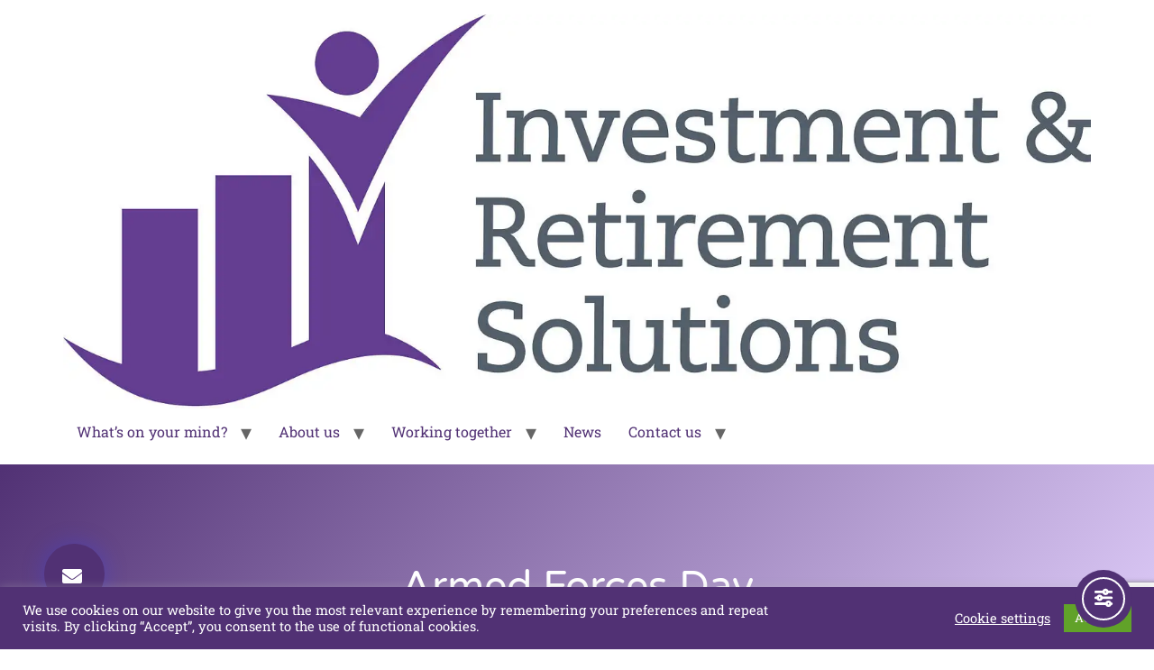

--- FILE ---
content_type: text/html; charset=UTF-8
request_url: https://investretire.co.uk/armed-forces-day/
body_size: 104598
content:
<!doctype html>
<html class=" optml_no_js " lang="en-GB">
<head>
	<meta charset="UTF-8">
	<meta name="viewport" content="width=device-width, initial-scale=1">
	<link rel="profile" href="https://gmpg.org/xfn/11">
	<title>Armed Forces Day &#8211; Investment &amp; Retirement Solutions Ltd</title>
<meta name='robots' content='max-image-preview:large' />

<!-- Google Tag Manager for WordPress by gtm4wp.com -->
<script data-cfasync="false" data-pagespeed-no-defer>
	var gtm4wp_datalayer_name = "dataLayer";
	var dataLayer = dataLayer || [];

	const gtm4wp_scrollerscript_debugmode         = false;
	const gtm4wp_scrollerscript_callbacktime      = 100;
	const gtm4wp_scrollerscript_readerlocation    = 150;
	const gtm4wp_scrollerscript_contentelementid  = "content";
	const gtm4wp_scrollerscript_scannertime       = 60;
</script>
<!-- End Google Tag Manager for WordPress by gtm4wp.com --><link rel='dns-prefetch' href='//cdn.elementor.com' />
<link rel='dns-prefetch' href='//www.googletagmanager.com' />
<link rel='dns-prefetch' href='//ml78prhmhlyi.i.optimole.com' />
<link rel='preconnect' href='https://ml78prhmhlyi.i.optimole.com' />
<link rel="alternate" type="application/rss+xml" title="Investment &amp; Retirement Solutions Ltd &raquo; Feed" href="https://investretire.co.uk/feed/" />
<link rel="alternate" title="oEmbed (JSON)" type="application/json+oembed" href="https://investretire.co.uk/wp-json/oembed/1.0/embed?url=https%3A%2F%2Finvestretire.co.uk%2Farmed-forces-day%2F" />
<link rel="alternate" title="oEmbed (XML)" type="text/xml+oembed" href="https://investretire.co.uk/wp-json/oembed/1.0/embed?url=https%3A%2F%2Finvestretire.co.uk%2Farmed-forces-day%2F&#038;format=xml" />
<style id='wp-img-auto-sizes-contain-inline-css'>
img:is([sizes=auto i],[sizes^="auto," i]){contain-intrinsic-size:3000px 1500px}
/*# sourceURL=wp-img-auto-sizes-contain-inline-css */
</style>
<style id='wp-emoji-styles-inline-css'>

	img.wp-smiley, img.emoji {
		display: inline !important;
		border: none !important;
		box-shadow: none !important;
		height: 1em !important;
		width: 1em !important;
		margin: 0 0.07em !important;
		vertical-align: -0.1em !important;
		background: none !important;
		padding: 0 !important;
	}
/*# sourceURL=wp-emoji-styles-inline-css */
</style>
<style id='global-styles-inline-css'>
:root{--wp--preset--aspect-ratio--square: 1;--wp--preset--aspect-ratio--4-3: 4/3;--wp--preset--aspect-ratio--3-4: 3/4;--wp--preset--aspect-ratio--3-2: 3/2;--wp--preset--aspect-ratio--2-3: 2/3;--wp--preset--aspect-ratio--16-9: 16/9;--wp--preset--aspect-ratio--9-16: 9/16;--wp--preset--color--black: #000000;--wp--preset--color--cyan-bluish-gray: #abb8c3;--wp--preset--color--white: #ffffff;--wp--preset--color--pale-pink: #f78da7;--wp--preset--color--vivid-red: #cf2e2e;--wp--preset--color--luminous-vivid-orange: #ff6900;--wp--preset--color--luminous-vivid-amber: #fcb900;--wp--preset--color--light-green-cyan: #7bdcb5;--wp--preset--color--vivid-green-cyan: #00d084;--wp--preset--color--pale-cyan-blue: #8ed1fc;--wp--preset--color--vivid-cyan-blue: #0693e3;--wp--preset--color--vivid-purple: #9b51e0;--wp--preset--gradient--vivid-cyan-blue-to-vivid-purple: linear-gradient(135deg,rgb(6,147,227) 0%,rgb(155,81,224) 100%);--wp--preset--gradient--light-green-cyan-to-vivid-green-cyan: linear-gradient(135deg,rgb(122,220,180) 0%,rgb(0,208,130) 100%);--wp--preset--gradient--luminous-vivid-amber-to-luminous-vivid-orange: linear-gradient(135deg,rgb(252,185,0) 0%,rgb(255,105,0) 100%);--wp--preset--gradient--luminous-vivid-orange-to-vivid-red: linear-gradient(135deg,rgb(255,105,0) 0%,rgb(207,46,46) 100%);--wp--preset--gradient--very-light-gray-to-cyan-bluish-gray: linear-gradient(135deg,rgb(238,238,238) 0%,rgb(169,184,195) 100%);--wp--preset--gradient--cool-to-warm-spectrum: linear-gradient(135deg,rgb(74,234,220) 0%,rgb(151,120,209) 20%,rgb(207,42,186) 40%,rgb(238,44,130) 60%,rgb(251,105,98) 80%,rgb(254,248,76) 100%);--wp--preset--gradient--blush-light-purple: linear-gradient(135deg,rgb(255,206,236) 0%,rgb(152,150,240) 100%);--wp--preset--gradient--blush-bordeaux: linear-gradient(135deg,rgb(254,205,165) 0%,rgb(254,45,45) 50%,rgb(107,0,62) 100%);--wp--preset--gradient--luminous-dusk: linear-gradient(135deg,rgb(255,203,112) 0%,rgb(199,81,192) 50%,rgb(65,88,208) 100%);--wp--preset--gradient--pale-ocean: linear-gradient(135deg,rgb(255,245,203) 0%,rgb(182,227,212) 50%,rgb(51,167,181) 100%);--wp--preset--gradient--electric-grass: linear-gradient(135deg,rgb(202,248,128) 0%,rgb(113,206,126) 100%);--wp--preset--gradient--midnight: linear-gradient(135deg,rgb(2,3,129) 0%,rgb(40,116,252) 100%);--wp--preset--font-size--small: 13px;--wp--preset--font-size--medium: 20px;--wp--preset--font-size--large: 36px;--wp--preset--font-size--x-large: 42px;--wp--preset--spacing--20: 0.44rem;--wp--preset--spacing--30: 0.67rem;--wp--preset--spacing--40: 1rem;--wp--preset--spacing--50: 1.5rem;--wp--preset--spacing--60: 2.25rem;--wp--preset--spacing--70: 3.38rem;--wp--preset--spacing--80: 5.06rem;--wp--preset--shadow--natural: 6px 6px 9px rgba(0, 0, 0, 0.2);--wp--preset--shadow--deep: 12px 12px 50px rgba(0, 0, 0, 0.4);--wp--preset--shadow--sharp: 6px 6px 0px rgba(0, 0, 0, 0.2);--wp--preset--shadow--outlined: 6px 6px 0px -3px rgb(255, 255, 255), 6px 6px rgb(0, 0, 0);--wp--preset--shadow--crisp: 6px 6px 0px rgb(0, 0, 0);}:root { --wp--style--global--content-size: 800px;--wp--style--global--wide-size: 1200px; }:where(body) { margin: 0; }.wp-site-blocks > .alignleft { float: left; margin-right: 2em; }.wp-site-blocks > .alignright { float: right; margin-left: 2em; }.wp-site-blocks > .aligncenter { justify-content: center; margin-left: auto; margin-right: auto; }:where(.wp-site-blocks) > * { margin-block-start: 24px; margin-block-end: 0; }:where(.wp-site-blocks) > :first-child { margin-block-start: 0; }:where(.wp-site-blocks) > :last-child { margin-block-end: 0; }:root { --wp--style--block-gap: 24px; }:root :where(.is-layout-flow) > :first-child{margin-block-start: 0;}:root :where(.is-layout-flow) > :last-child{margin-block-end: 0;}:root :where(.is-layout-flow) > *{margin-block-start: 24px;margin-block-end: 0;}:root :where(.is-layout-constrained) > :first-child{margin-block-start: 0;}:root :where(.is-layout-constrained) > :last-child{margin-block-end: 0;}:root :where(.is-layout-constrained) > *{margin-block-start: 24px;margin-block-end: 0;}:root :where(.is-layout-flex){gap: 24px;}:root :where(.is-layout-grid){gap: 24px;}.is-layout-flow > .alignleft{float: left;margin-inline-start: 0;margin-inline-end: 2em;}.is-layout-flow > .alignright{float: right;margin-inline-start: 2em;margin-inline-end: 0;}.is-layout-flow > .aligncenter{margin-left: auto !important;margin-right: auto !important;}.is-layout-constrained > .alignleft{float: left;margin-inline-start: 0;margin-inline-end: 2em;}.is-layout-constrained > .alignright{float: right;margin-inline-start: 2em;margin-inline-end: 0;}.is-layout-constrained > .aligncenter{margin-left: auto !important;margin-right: auto !important;}.is-layout-constrained > :where(:not(.alignleft):not(.alignright):not(.alignfull)){max-width: var(--wp--style--global--content-size);margin-left: auto !important;margin-right: auto !important;}.is-layout-constrained > .alignwide{max-width: var(--wp--style--global--wide-size);}body .is-layout-flex{display: flex;}.is-layout-flex{flex-wrap: wrap;align-items: center;}.is-layout-flex > :is(*, div){margin: 0;}body .is-layout-grid{display: grid;}.is-layout-grid > :is(*, div){margin: 0;}body{padding-top: 0px;padding-right: 0px;padding-bottom: 0px;padding-left: 0px;}a:where(:not(.wp-element-button)){text-decoration: underline;}:root :where(.wp-element-button, .wp-block-button__link){background-color: #32373c;border-width: 0;color: #fff;font-family: inherit;font-size: inherit;font-style: inherit;font-weight: inherit;letter-spacing: inherit;line-height: inherit;padding-top: calc(0.667em + 2px);padding-right: calc(1.333em + 2px);padding-bottom: calc(0.667em + 2px);padding-left: calc(1.333em + 2px);text-decoration: none;text-transform: inherit;}.has-black-color{color: var(--wp--preset--color--black) !important;}.has-cyan-bluish-gray-color{color: var(--wp--preset--color--cyan-bluish-gray) !important;}.has-white-color{color: var(--wp--preset--color--white) !important;}.has-pale-pink-color{color: var(--wp--preset--color--pale-pink) !important;}.has-vivid-red-color{color: var(--wp--preset--color--vivid-red) !important;}.has-luminous-vivid-orange-color{color: var(--wp--preset--color--luminous-vivid-orange) !important;}.has-luminous-vivid-amber-color{color: var(--wp--preset--color--luminous-vivid-amber) !important;}.has-light-green-cyan-color{color: var(--wp--preset--color--light-green-cyan) !important;}.has-vivid-green-cyan-color{color: var(--wp--preset--color--vivid-green-cyan) !important;}.has-pale-cyan-blue-color{color: var(--wp--preset--color--pale-cyan-blue) !important;}.has-vivid-cyan-blue-color{color: var(--wp--preset--color--vivid-cyan-blue) !important;}.has-vivid-purple-color{color: var(--wp--preset--color--vivid-purple) !important;}.has-black-background-color{background-color: var(--wp--preset--color--black) !important;}.has-cyan-bluish-gray-background-color{background-color: var(--wp--preset--color--cyan-bluish-gray) !important;}.has-white-background-color{background-color: var(--wp--preset--color--white) !important;}.has-pale-pink-background-color{background-color: var(--wp--preset--color--pale-pink) !important;}.has-vivid-red-background-color{background-color: var(--wp--preset--color--vivid-red) !important;}.has-luminous-vivid-orange-background-color{background-color: var(--wp--preset--color--luminous-vivid-orange) !important;}.has-luminous-vivid-amber-background-color{background-color: var(--wp--preset--color--luminous-vivid-amber) !important;}.has-light-green-cyan-background-color{background-color: var(--wp--preset--color--light-green-cyan) !important;}.has-vivid-green-cyan-background-color{background-color: var(--wp--preset--color--vivid-green-cyan) !important;}.has-pale-cyan-blue-background-color{background-color: var(--wp--preset--color--pale-cyan-blue) !important;}.has-vivid-cyan-blue-background-color{background-color: var(--wp--preset--color--vivid-cyan-blue) !important;}.has-vivid-purple-background-color{background-color: var(--wp--preset--color--vivid-purple) !important;}.has-black-border-color{border-color: var(--wp--preset--color--black) !important;}.has-cyan-bluish-gray-border-color{border-color: var(--wp--preset--color--cyan-bluish-gray) !important;}.has-white-border-color{border-color: var(--wp--preset--color--white) !important;}.has-pale-pink-border-color{border-color: var(--wp--preset--color--pale-pink) !important;}.has-vivid-red-border-color{border-color: var(--wp--preset--color--vivid-red) !important;}.has-luminous-vivid-orange-border-color{border-color: var(--wp--preset--color--luminous-vivid-orange) !important;}.has-luminous-vivid-amber-border-color{border-color: var(--wp--preset--color--luminous-vivid-amber) !important;}.has-light-green-cyan-border-color{border-color: var(--wp--preset--color--light-green-cyan) !important;}.has-vivid-green-cyan-border-color{border-color: var(--wp--preset--color--vivid-green-cyan) !important;}.has-pale-cyan-blue-border-color{border-color: var(--wp--preset--color--pale-cyan-blue) !important;}.has-vivid-cyan-blue-border-color{border-color: var(--wp--preset--color--vivid-cyan-blue) !important;}.has-vivid-purple-border-color{border-color: var(--wp--preset--color--vivid-purple) !important;}.has-vivid-cyan-blue-to-vivid-purple-gradient-background{background: var(--wp--preset--gradient--vivid-cyan-blue-to-vivid-purple) !important;}.has-light-green-cyan-to-vivid-green-cyan-gradient-background{background: var(--wp--preset--gradient--light-green-cyan-to-vivid-green-cyan) !important;}.has-luminous-vivid-amber-to-luminous-vivid-orange-gradient-background{background: var(--wp--preset--gradient--luminous-vivid-amber-to-luminous-vivid-orange) !important;}.has-luminous-vivid-orange-to-vivid-red-gradient-background{background: var(--wp--preset--gradient--luminous-vivid-orange-to-vivid-red) !important;}.has-very-light-gray-to-cyan-bluish-gray-gradient-background{background: var(--wp--preset--gradient--very-light-gray-to-cyan-bluish-gray) !important;}.has-cool-to-warm-spectrum-gradient-background{background: var(--wp--preset--gradient--cool-to-warm-spectrum) !important;}.has-blush-light-purple-gradient-background{background: var(--wp--preset--gradient--blush-light-purple) !important;}.has-blush-bordeaux-gradient-background{background: var(--wp--preset--gradient--blush-bordeaux) !important;}.has-luminous-dusk-gradient-background{background: var(--wp--preset--gradient--luminous-dusk) !important;}.has-pale-ocean-gradient-background{background: var(--wp--preset--gradient--pale-ocean) !important;}.has-electric-grass-gradient-background{background: var(--wp--preset--gradient--electric-grass) !important;}.has-midnight-gradient-background{background: var(--wp--preset--gradient--midnight) !important;}.has-small-font-size{font-size: var(--wp--preset--font-size--small) !important;}.has-medium-font-size{font-size: var(--wp--preset--font-size--medium) !important;}.has-large-font-size{font-size: var(--wp--preset--font-size--large) !important;}.has-x-large-font-size{font-size: var(--wp--preset--font-size--x-large) !important;}
:root :where(.wp-block-pullquote){font-size: 1.5em;line-height: 1.6;}
/*# sourceURL=global-styles-inline-css */
</style>
<link rel='stylesheet' id='contact-form-7-css' href='https://ml78prhmhlyi.i.optimole.com/cb:AKrK~47f74/f:css/q:mauto/m:1/https://investretire.co.uk/wp-content/plugins/contact-form-7/includes/css/styles.css?ver=6.1.4' media='all' />
<link rel='stylesheet' id='cookie-law-info-css' href='https://ml78prhmhlyi.i.optimole.com/cb:AKrK~47f74/f:css/q:mauto/m:1/https://investretire.co.uk/wp-content/plugins/cookie-law-info/legacy/public/css/cookie-law-info-public.css?ver=3.3.9.1' media='all' />
<link rel='stylesheet' id='cookie-law-info-gdpr-css' href='https://ml78prhmhlyi.i.optimole.com/cb:AKrK~47f74/f:css/q:mauto/m:1/https://investretire.co.uk/wp-content/plugins/cookie-law-info/legacy/public/css/cookie-law-info-gdpr.css?ver=3.3.9.1' media='all' />
<link rel='stylesheet' id='ea11y-widget-fonts-css' href='https://ml78prhmhlyi.i.optimole.com/cb:AKrK~47f74/f:css/q:mauto/m:1/https://investretire.co.uk/wp-content/plugins/pojo-accessibility/assets/build/fonts.css?ver=4.0.1' media='all' />
<link rel='stylesheet' id='ea11y-skip-link-css' href='https://ml78prhmhlyi.i.optimole.com/cb:AKrK~47f74/f:css/q:mauto/m:1/https://investretire.co.uk/wp-content/plugins/pojo-accessibility/assets/build/skip-link.css?ver=4.0.1' media='all' />
<link rel='stylesheet' id='hello-elementor-css' href='https://ml78prhmhlyi.i.optimole.com/cb:AKrK~47f74/f:css/q:mauto/m:1/https://investretire.co.uk/wp-content/themes/hello-elementor/assets/css/reset.css?ver=3.4.4' media='all' />
<link rel='stylesheet' id='hello-elementor-theme-style-css' href='https://ml78prhmhlyi.i.optimole.com/cb:AKrK~47f74/f:css/q:mauto/m:1/https://investretire.co.uk/wp-content/themes/hello-elementor/assets/css/theme.css?ver=3.4.4' media='all' />
<link rel='stylesheet' id='hello-elementor-header-footer-css' href='https://ml78prhmhlyi.i.optimole.com/cb:AKrK~47f74/f:css/q:mauto/m:1/https://investretire.co.uk/wp-content/themes/hello-elementor/assets/css/header-footer.css?ver=3.4.4' media='all' />
<link rel='stylesheet' id='elementor-frontend-css' href='https://ml78prhmhlyi.i.optimole.com/cb:AKrK~47f74/f:css/q:mauto/m:1/https://investretire.co.uk/wp-content/plugins/elementor/assets/css/frontend.min.css?ver=3.34.2' media='all' />
<link rel='stylesheet' id='widget-heading-css' href='https://ml78prhmhlyi.i.optimole.com/cb:AKrK~47f74/f:css/q:mauto/m:1/https://investretire.co.uk/wp-content/plugins/elementor/assets/css/widget-heading.min.css?ver=3.34.2' media='all' />
<link rel='stylesheet' id='widget-post-info-css' href='https://ml78prhmhlyi.i.optimole.com/cb:AKrK~47f74/f:css/q:mauto/m:1/https://investretire.co.uk/wp-content/plugins/elementor-pro/assets/css/widget-post-info.min.css?ver=3.34.0' media='all' />
<link rel='stylesheet' id='widget-icon-list-css' href='https://ml78prhmhlyi.i.optimole.com/cb:AKrK~47f74/f:css/q:mauto/m:1/https://investretire.co.uk/wp-content/plugins/elementor/assets/css/widget-icon-list.min.css?ver=3.34.2' media='all' />
<link rel='stylesheet' id='elementor-icons-shared-0-css' href='https://ml78prhmhlyi.i.optimole.com/cb:AKrK~47f74/f:css/q:mauto/m:1/https://investretire.co.uk/wp-content/plugins/elementor/assets/lib/font-awesome/css/fontawesome.min.css?ver=5.15.3' media='all' />
<link rel='stylesheet' id='elementor-icons-fa-regular-css' href='https://ml78prhmhlyi.i.optimole.com/cb:AKrK~47f74/f:css/q:mauto/m:1/https://investretire.co.uk/wp-content/plugins/elementor/assets/lib/font-awesome/css/regular.min.css?ver=5.15.3' media='all' />
<link rel='stylesheet' id='elementor-icons-fa-solid-css' href='https://ml78prhmhlyi.i.optimole.com/cb:AKrK~47f74/f:css/q:mauto/m:1/https://investretire.co.uk/wp-content/plugins/elementor/assets/lib/font-awesome/css/solid.min.css?ver=5.15.3' media='all' />
<link rel='stylesheet' id='e-shapes-css' href='https://ml78prhmhlyi.i.optimole.com/cb:AKrK~47f74/f:css/q:mauto/m:1/https://investretire.co.uk/wp-content/plugins/elementor/assets/css/conditionals/shapes.min.css?ver=3.34.2' media='all' />
<link rel='stylesheet' id='widget-image-css' href='https://ml78prhmhlyi.i.optimole.com/cb:AKrK~47f74/f:css/q:mauto/m:1/https://investretire.co.uk/wp-content/plugins/elementor/assets/css/widget-image.min.css?ver=3.34.2' media='all' />
<link rel='stylesheet' id='widget-spacer-css' href='https://ml78prhmhlyi.i.optimole.com/cb:AKrK~47f74/f:css/q:mauto/m:1/https://investretire.co.uk/wp-content/plugins/elementor/assets/css/widget-spacer.min.css?ver=3.34.2' media='all' />
<link rel='stylesheet' id='widget-share-buttons-css' href='https://ml78prhmhlyi.i.optimole.com/cb:AKrK~47f74/f:css/q:mauto/m:1/https://investretire.co.uk/wp-content/plugins/elementor-pro/assets/css/widget-share-buttons.min.css?ver=3.34.0' media='all' />
<link rel='stylesheet' id='e-apple-webkit-css' href='https://ml78prhmhlyi.i.optimole.com/cb:AKrK~47f74/f:css/q:mauto/m:1/https://investretire.co.uk/wp-content/plugins/elementor/assets/css/conditionals/apple-webkit.min.css?ver=3.34.2' media='all' />
<link rel='stylesheet' id='elementor-icons-fa-brands-css' href='https://ml78prhmhlyi.i.optimole.com/cb:AKrK~47f74/f:css/q:mauto/m:1/https://investretire.co.uk/wp-content/plugins/elementor/assets/lib/font-awesome/css/brands.min.css?ver=5.15.3' media='all' />
<link rel='stylesheet' id='widget-post-navigation-css' href='https://ml78prhmhlyi.i.optimole.com/cb:AKrK~47f74/f:css/q:mauto/m:1/https://investretire.co.uk/wp-content/plugins/elementor-pro/assets/css/widget-post-navigation.min.css?ver=3.34.0' media='all' />
<link rel='stylesheet' id='widget-posts-css' href='https://ml78prhmhlyi.i.optimole.com/cb:AKrK~47f74/f:css/q:mauto/m:1/https://investretire.co.uk/wp-content/plugins/elementor-pro/assets/css/widget-posts.min.css?ver=3.34.0' media='all' />
<link rel='stylesheet' id='e-motion-fx-css' href='https://ml78prhmhlyi.i.optimole.com/cb:AKrK~47f74/f:css/q:mauto/m:1/https://investretire.co.uk/wp-content/plugins/elementor-pro/assets/css/modules/motion-fx.min.css?ver=3.34.0' media='all' />
<link rel='stylesheet' id='elementor-icons-css' href='https://ml78prhmhlyi.i.optimole.com/cb:AKrK~47f74/f:css/q:mauto/m:1/https://investretire.co.uk/wp-content/plugins/elementor/assets/lib/eicons/css/elementor-icons.min.css?ver=5.46.0' media='all' />
<link rel='stylesheet' id='elementor-post-243-css' href='https://ml78prhmhlyi.i.optimole.com/cb:AKrK~47f74/f:css/q:mauto/m:1/https://investretire.co.uk/wp-content/uploads/elementor/css/post-243.css?ver=1768981331' media='all' />
<link rel='stylesheet' id='pp-extensions-css' href='https://ml78prhmhlyi.i.optimole.com/cb:AKrK~47f74/f:css/q:mauto/m:1/https://investretire.co.uk/wp-content/plugins/powerpack-lite-for-elementor/assets/css/min/extensions.min.css?ver=2.9.8' media='all' />
<link rel='stylesheet' id='widget-blockquote-css' href='https://ml78prhmhlyi.i.optimole.com/cb:AKrK~47f74/f:css/q:mauto/m:1/https://investretire.co.uk/wp-content/plugins/elementor-pro/assets/css/widget-blockquote.min.css?ver=3.34.0' media='all' />
<link rel='stylesheet' id='elementor-post-791-css' href='https://ml78prhmhlyi.i.optimole.com/cb:AKrK~47f74/f:css/q:mauto/m:1/https://investretire.co.uk/wp-content/uploads/elementor/css/post-791.css?ver=1768996169' media='all' />
<link rel='stylesheet' id='elementor-post-545-css' href='https://ml78prhmhlyi.i.optimole.com/cb:AKrK~47f74/f:css/q:mauto/m:1/https://investretire.co.uk/wp-content/uploads/elementor/css/post-545.css?ver=1768982538' media='all' />
<style id='optm_lazyload_noscript_style-inline-css'>
html.optml_no_js img[data-opt-src] { display: none !important; } 
 /* OPTML_VIEWPORT_BG_SELECTORS */
html [class*="wp-block-cover"][style*="background-image"]:not(.optml-bg-lazyloaded),
html [style*="background-image:url("]:not(.optml-bg-lazyloaded),
html [style*="background-image: url("]:not(.optml-bg-lazyloaded),
html [style*="background:url("]:not(.optml-bg-lazyloaded),
html [style*="background: url("]:not(.optml-bg-lazyloaded),
html [class*="wp-block-group"][style*="background-image"]:not(.optml-bg-lazyloaded),
html .elementor-widget-container:not(.optml-bg-lazyloaded),
html .elementor-background-slideshow__slide__image:not(.optml-bg-lazyloaded),
html .elementor-section[data-settings*="background_background"]:not(.optml-bg-lazyloaded),
html .elementor-column[data-settings*="background_background"] > .elementor-widget-wrap:not(.optml-bg-lazyloaded),
html .elementor-element[data-settings*="background_background"]:not(.optml-bg-lazyloaded),
html .elementor-section > .elementor-background-overlay:not(.optml-bg-lazyloaded) { background-image: none !important; }
/* OPTML_VIEWPORT_BG_SELECTORS */
/*# sourceURL=optm_lazyload_noscript_style-inline-css */
</style>
<link rel='stylesheet' id='ekit-widget-styles-css' href='https://ml78prhmhlyi.i.optimole.com/cb:AKrK~47f74/f:css/q:mauto/m:1/https://investretire.co.uk/wp-content/plugins/elementskit-lite/widgets/init/assets/css/widget-styles.css?ver=3.7.8' media='all' />
<link rel='stylesheet' id='ekit-responsive-css' href='https://ml78prhmhlyi.i.optimole.com/cb:AKrK~47f74/f:css/q:mauto/m:1/https://investretire.co.uk/wp-content/plugins/elementskit-lite/widgets/init/assets/css/responsive.css?ver=3.7.8' media='all' />
<link rel='stylesheet' id='eael-general-css' href='https://ml78prhmhlyi.i.optimole.com/cb:AKrK~47f74/f:css/q:mauto/m:1/https://investretire.co.uk/wp-content/plugins/essential-addons-for-elementor-lite/assets/front-end/css/view/general.min.css?ver=6.5.8' media='all' />
<link rel='stylesheet' id='elementor-gf-local-roboto-css' href='https://ml78prhmhlyi.i.optimole.com/cb:AKrK~47f74/f:css/q:mauto/m:1/https://investretire.co.uk/wp-content/uploads/elementor/google-fonts/css/roboto.css?ver=1742283396' media='all' />
<link rel='stylesheet' id='elementor-gf-local-robotoslab-css' href='https://ml78prhmhlyi.i.optimole.com/cb:AKrK~47f74/f:css/q:mauto/m:1/https://investretire.co.uk/wp-content/uploads/elementor/google-fonts/css/robotoslab.css?ver=1742283400' media='all' />
<link rel='stylesheet' id='elementor-gf-local-varelaround-css' href='https://ml78prhmhlyi.i.optimole.com/cb:AKrK~47f74/f:css/q:mauto/m:1/https://investretire.co.uk/wp-content/uploads/elementor/google-fonts/css/varelaround.css?ver=1742284094' media='all' />
<link rel='stylesheet' id='elementor-gf-local-montserrat-css' href='https://ml78prhmhlyi.i.optimole.com/cb:AKrK~47f74/f:css/q:mauto/m:1/https://investretire.co.uk/wp-content/uploads/elementor/google-fonts/css/montserrat.css?ver=1742284100' media='all' />
<script id="jquery-core-js-extra">
var pp = {"ajax_url":"https://investretire.co.uk/wp-admin/admin-ajax.php"};
//# sourceURL=jquery-core-js-extra
</script>
<script src="https://ml78prhmhlyi.i.optimole.com/cb:AKrK~47f74/f:js/q:mauto/m:0/https://investretire.co.uk/wp-includes/js/jquery/jquery.min.js?ver=3.7.1" id="jquery-core-js"></script>
<script src="https://ml78prhmhlyi.i.optimole.com/cb:AKrK~47f74/f:js/q:mauto/m:0/https://investretire.co.uk/wp-includes/js/jquery/jquery-migrate.min.js?ver=3.4.1" id="jquery-migrate-js"></script>
<script id="cookie-law-info-js-extra">
var Cli_Data = {"nn_cookie_ids":[],"cookielist":[],"non_necessary_cookies":[],"ccpaEnabled":"","ccpaRegionBased":"","ccpaBarEnabled":"","strictlyEnabled":["necessary","obligatoire"],"ccpaType":"gdpr","js_blocking":"1","custom_integration":"","triggerDomRefresh":"","secure_cookies":""};
var cli_cookiebar_settings = {"animate_speed_hide":"500","animate_speed_show":"500","background":"#513174","border":"#b1a6a6c2","border_on":"","button_1_button_colour":"#61a229","button_1_button_hover":"#4e8221","button_1_link_colour":"#fff","button_1_as_button":"1","button_1_new_win":"","button_2_button_colour":"#513174","button_2_button_hover":"#41275d","button_2_link_colour":"#ffffff","button_2_as_button":"1","button_2_hidebar":"","button_3_button_colour":"#dd3333","button_3_button_hover":"#b12929","button_3_link_colour":"#fff","button_3_as_button":"1","button_3_new_win":"","button_4_button_colour":"#ee05f2","button_4_button_hover":"#be04c2","button_4_link_colour":"#ffffff","button_4_as_button":"","button_7_button_colour":"#61a229","button_7_button_hover":"#4e8221","button_7_link_colour":"#fff","button_7_as_button":"1","button_7_new_win":"","font_family":"inherit","header_fix":"","notify_animate_hide":"1","notify_animate_show":"","notify_div_id":"#cookie-law-info-bar","notify_position_horizontal":"right","notify_position_vertical":"bottom","scroll_close":"","scroll_close_reload":"","accept_close_reload":"","reject_close_reload":"1","showagain_tab":"","showagain_background":"#fff","showagain_border":"#000","showagain_div_id":"#cookie-law-info-again","showagain_x_position":"100px","text":"#ffffff","show_once_yn":"","show_once":"10000","logging_on":"","as_popup":"","popup_overlay":"","bar_heading_text":"","cookie_bar_as":"banner","popup_showagain_position":"bottom-right","widget_position":"left"};
var log_object = {"ajax_url":"https://investretire.co.uk/wp-admin/admin-ajax.php"};
//# sourceURL=cookie-law-info-js-extra
</script>
<script src="https://ml78prhmhlyi.i.optimole.com/cb:AKrK~47f74/f:js/q:mauto/m:0/https://investretire.co.uk/wp-content/plugins/cookie-law-info/legacy/public/js/cookie-law-info-public.js?ver=3.3.9.1" id="cookie-law-info-js"></script>
<script src="https://ml78prhmhlyi.i.optimole.com/cb:AKrK~47f74/f:js/q:mauto/m:0/https://investretire.co.uk/wp-content/plugins/duracelltomi-google-tag-manager/dist/js/analytics-talk-content-tracking.js?ver=1.22.3" id="gtm4wp-scroll-tracking-js"></script>
<script id="optml-print-js-after">
			(function(w, d){
					w.addEventListener("beforeprint", function(){
						let images = d.getElementsByTagName( "img" );
							for (let img of images) {
								if ( !img.dataset.optSrc) {
									continue;
								}
								img.src = img.dataset.optSrc;
								delete img.dataset.optSrc;
							}
					});
			
			}(window, document));
								 
//# sourceURL=optml-print-js-after
</script>
<link rel="https://api.w.org/" href="https://investretire.co.uk/wp-json/" /><link rel="alternate" title="JSON" type="application/json" href="https://investretire.co.uk/wp-json/wp/v2/posts/791" /><link rel="EditURI" type="application/rsd+xml" title="RSD" href="https://investretire.co.uk/xmlrpc.php?rsd" />
<meta name="generator" content="WordPress 6.9" />
<link rel="canonical" href="https://investretire.co.uk/armed-forces-day/" />
<link rel='shortlink' href='https://investretire.co.uk/?p=791' />
<meta name="generator" content="Site Kit by Google 1.170.0" />
<!-- Google Tag Manager for WordPress by gtm4wp.com -->
<!-- GTM Container placement set to footer -->
<script data-cfasync="false" data-pagespeed-no-defer>
	var dataLayer_content = {"pagePostType":"post","pagePostType2":"single-post","pageCategory":["armed-forces","armed-forces-covenant","financial-planning","investing-2","retirement"],"pagePostAuthor":"authorised user"};
	dataLayer.push( dataLayer_content );
</script>
<script data-cfasync="false" data-pagespeed-no-defer>
(function(w,d,s,l,i){w[l]=w[l]||[];w[l].push({'gtm.start':
new Date().getTime(),event:'gtm.js'});var f=d.getElementsByTagName(s)[0],
j=d.createElement(s),dl=l!='dataLayer'?'&l='+l:'';j.async=true;j.src=
'//www.googletagmanager.com/gtm.js?id='+i+dl;f.parentNode.insertBefore(j,f);
})(window,document,'script','dataLayer','GTM-K3WWVRV');
</script>
<!-- End Google Tag Manager for WordPress by gtm4wp.com --><meta name="generator" content="Elementor 3.34.2; features: additional_custom_breakpoints; settings: css_print_method-external, google_font-enabled, font_display-auto">
			<style>
				.e-con.e-parent:nth-of-type(n+4):not(.e-lazyloaded):not(.e-no-lazyload),
				.e-con.e-parent:nth-of-type(n+4):not(.e-lazyloaded):not(.e-no-lazyload) * {
					background-image: none !important;
				}
				@media screen and (max-height: 1024px) {
					.e-con.e-parent:nth-of-type(n+3):not(.e-lazyloaded):not(.e-no-lazyload),
					.e-con.e-parent:nth-of-type(n+3):not(.e-lazyloaded):not(.e-no-lazyload) * {
						background-image: none !important;
					}
				}
				@media screen and (max-height: 640px) {
					.e-con.e-parent:nth-of-type(n+2):not(.e-lazyloaded):not(.e-no-lazyload),
					.e-con.e-parent:nth-of-type(n+2):not(.e-lazyloaded):not(.e-no-lazyload) * {
						background-image: none !important;
					}
				}
			</style>
			<meta http-equiv="Accept-CH" content="Viewport-Width, ECT" />
		<style type="text/css">
			img[data-opt-src]:not([data-opt-lazy-loaded]) {
				transition: .2s filter linear, .2s opacity linear, .2s border-radius linear;
				-webkit-transition: .2s filter linear, .2s opacity linear, .2s border-radius linear;
				-moz-transition: .2s filter linear, .2s opacity linear, .2s border-radius linear;
				-o-transition: .2s filter linear, .2s opacity linear, .2s border-radius linear;
			}
			img[data-opt-src]:not([data-opt-lazy-loaded]) {
					opacity: .75;
					-webkit-filter: blur(8px);
					-moz-filter: blur(8px);
					-o-filter: blur(8px);
					-ms-filter: blur(8px);
					filter: blur(8px);
					transform: scale(1.04);
					animation: 0.1s ease-in;
					-webkit-transform: translate3d(0, 0, 0);
			}
			/** optmliframelazyloadplaceholder */
		</style>
		<script type="application/javascript">
					document.documentElement.className = document.documentElement.className.replace(/\boptml_no_js\b/g, "");
						(function(w, d){
							var b = d.getElementsByTagName("head")[0];
							var s = d.createElement("script");
							var v = ("IntersectionObserver" in w && "isIntersecting" in w.IntersectionObserverEntry.prototype) ? "_no_poly" : "";
							s.async = true;
							s.src = "https://ml78prhmhlyi.i.optimole.com/js-lib/v2/latest/optimole_lib" + v  + ".min.js";
							b.appendChild(s);
							w.optimoleData = {
								lazyloadOnly: "optimole-lazy-only",
								backgroundReplaceClasses: [],
								nativeLazyload : false,
								scalingDisabled: false,
								watchClasses: [],
								backgroundLazySelectors: "[class*=\"wp-block-cover\"][style*=\"background-image\"], [style*=\"background-image:url(\"], [style*=\"background-image: url(\"], [style*=\"background:url(\"], [style*=\"background: url(\"], [class*=\"wp-block-group\"][style*=\"background-image\"], .elementor-widget-container, .elementor-background-slideshow__slide__image, .elementor-section[data-settings*=\"background_background\"], .elementor-column[data-settings*=\"background_background\"] > .elementor-widget-wrap, .elementor-element[data-settings*=\"background_background\"], .elementor-section > .elementor-background-overlay",
								network_optimizations: true,
								ignoreDpr: true,
								quality: 0,
								maxWidth: 1920,
								maxHeight: 1080,
							}
						}(window, document));
		</script><link rel="icon" href="https://ml78prhmhlyi.i.optimole.com/cb:AKrK~47f74/w:32/h:32/q:mauto/f:best/dpr:2/https://investretire.co.uk/wp-content/uploads/2020/06/logo_pZt_12.ico" sizes="32x32" />
<link rel="icon" href="https://ml78prhmhlyi.i.optimole.com/cb:AKrK~47f74/w:1/h:1/q:mauto/f:best/dpr:2/https://investretire.co.uk/wp-content/uploads/2020/06/logo_pZt_12.ico" sizes="192x192" />
<link rel="apple-touch-icon" href="https://ml78prhmhlyi.i.optimole.com/cb:AKrK~47f74/w:1/h:1/q:mauto/f:best/dpr:2/https://investretire.co.uk/wp-content/uploads/2020/06/logo_pZt_12.ico" />
<meta name="msapplication-TileImage" content="https://ml78prhmhlyi.i.optimole.com/cb:AKrK~47f74/w:1/h:1/q:mauto/f:best/dpr:2/https://investretire.co.uk/wp-content/uploads/2020/06/logo_pZt_12.ico" />
</head>
<body class="wp-singular post-template-default single single-post postid-791 single-format-standard wp-custom-logo wp-embed-responsive wp-theme-hello-elementor ally-default hello-elementor-default elementor-default elementor-kit-243 elementor-page elementor-page-791 elementor-page-545">

		<script>
			const onSkipLinkClick = () => {
				const htmlElement = document.querySelector('html');

				htmlElement.style['scroll-behavior'] = 'smooth';

				setTimeout( () => htmlElement.style['scroll-behavior'] = null, 1000 );
			}
			document.addEventListener("DOMContentLoaded", () => {
				if (!document.querySelector('#content')) {
					document.querySelector('.ea11y-skip-to-content-link').remove();
				}
			});
		</script>
		<nav aria-label="Skip to content navigation">
			<a class="ea11y-skip-to-content-link"
				href="#content"
				tabindex="-1"
				onclick="onSkipLinkClick()"
			>
				Skip to content
				<svg width="24" height="24" viewBox="0 0 24 24" fill="none" role="presentation">
					<path d="M18 6V12C18 12.7956 17.6839 13.5587 17.1213 14.1213C16.5587 14.6839 15.7956 15 15 15H5M5 15L9 11M5 15L9 19"
								stroke="black"
								stroke-width="1.5"
								stroke-linecap="round"
								stroke-linejoin="round"
					/>
				</svg>
			</a>
			<div class="ea11y-skip-to-content-backdrop"></div>
		</nav>

		


<header id="site-header" class="site-header">

	<div class="site-branding">
		<a href="https://investretire.co.uk/" class="custom-logo-link" rel="home"><img data-opt-id=822457421  fetchpriority="high" width="1772" height="679" src="https://ml78prhmhlyi.i.optimole.com/cb:AKrK~47f74/w:1772/h:679/q:mauto/f:best/https://investretire.co.uk/wp-content/uploads/2020/11/cropped-cropped-Investment-Retirement-Solutions-Logo_Col.jpg" class="custom-logo" alt="Investment &amp; Retirement Solutions Ltd" decoding="async" srcset="https://ml78prhmhlyi.i.optimole.com/cb:AKrK~47f74/w:1772/h:679/q:mauto/f:best/https://investretire.co.uk/wp-content/uploads/2020/11/cropped-cropped-Investment-Retirement-Solutions-Logo_Col.jpg 1772w, https://ml78prhmhlyi.i.optimole.com/cb:AKrK~47f74/w:300/h:115/q:mauto/f:best/https://investretire.co.uk/wp-content/uploads/2020/11/cropped-cropped-Investment-Retirement-Solutions-Logo_Col.jpg 300w, https://ml78prhmhlyi.i.optimole.com/cb:AKrK~47f74/w:1024/h:392/q:mauto/f:best/https://investretire.co.uk/wp-content/uploads/2020/11/cropped-cropped-Investment-Retirement-Solutions-Logo_Col.jpg 1024w, https://ml78prhmhlyi.i.optimole.com/cb:AKrK~47f74/w:768/h:294/q:mauto/f:best/https://investretire.co.uk/wp-content/uploads/2020/11/cropped-cropped-Investment-Retirement-Solutions-Logo_Col.jpg 768w, https://ml78prhmhlyi.i.optimole.com/cb:AKrK~47f74/w:1536/h:589/q:mauto/f:best/https://investretire.co.uk/wp-content/uploads/2020/11/cropped-cropped-Investment-Retirement-Solutions-Logo_Col.jpg 1536w" sizes="(max-width: 1772px) 100vw, 1772px" /></a>	</div>

			<nav class="site-navigation" aria-label="Main menu">
			<ul id="menu-main" class="menu"><li id="menu-item-198" class="menu-item menu-item-type-post_type menu-item-object-page menu-item-has-children menu-item-198"><a href="https://investretire.co.uk/whats-on-your-mind/">What’s on your mind?</a>
<ul class="sub-menu">
	<li id="menu-item-1867" class="menu-item menu-item-type-post_type menu-item-object-page menu-item-1867"><a href="https://investretire.co.uk/whats-on-your-mind/">What’s on your mind?</a></li>
	<li id="menu-item-1076" class="menu-item menu-item-type-post_type menu-item-object-page menu-item-1076"><a href="https://investretire.co.uk/whats-on-your-mind/financial-aspects-of-divorce/">Divorce</a></li>
	<li id="menu-item-1143" class="menu-item menu-item-type-post_type menu-item-object-page menu-item-1143"><a href="https://investretire.co.uk/whats-on-your-mind/later-life-estate-iht-planning/">Later Life, estate &#038; IHT planning</a></li>
	<li id="menu-item-1048" class="menu-item menu-item-type-post_type menu-item-object-page menu-item-1048"><a href="https://investretire.co.uk/whats-on-your-mind/mortgages/">Mortgages</a></li>
	<li id="menu-item-1044" class="menu-item menu-item-type-post_type menu-item-object-page menu-item-1044"><a href="https://investretire.co.uk/whats-on-your-mind/personal-family-protection/">Personal &#038; Family Protection</a></li>
	<li id="menu-item-913" class="menu-item menu-item-type-post_type menu-item-object-page menu-item-913"><a href="https://investretire.co.uk/whats-on-your-mind/pensions-retirement/">Pensions &#038; Retirement</a></li>
	<li id="menu-item-1074" class="menu-item menu-item-type-post_type menu-item-object-page menu-item-1074"><a href="https://investretire.co.uk/whats-on-your-mind/saving-investing/">Saving &#038; Investing</a></li>
</ul>
</li>
<li id="menu-item-197" class="menu-item menu-item-type-post_type menu-item-object-page menu-item-has-children menu-item-197"><a href="https://investretire.co.uk/about-us/">About us</a>
<ul class="sub-menu">
	<li id="menu-item-1868" class="menu-item menu-item-type-post_type menu-item-object-page menu-item-1868"><a href="https://investretire.co.uk/about-us/">About us</a></li>
	<li id="menu-item-880" class="menu-item menu-item-type-post_type menu-item-object-page menu-item-880"><a href="https://investretire.co.uk/about-us/accreditations-memberships/">Accreditations &#038; Memberships</a></li>
	<li id="menu-item-1879" class="menu-item menu-item-type-post_type menu-item-object-page menu-item-1879"><a href="https://investretire.co.uk/about-us/social-responsibility/">Social responsibility</a></li>
	<li id="menu-item-1772" class="menu-item menu-item-type-post_type menu-item-object-page menu-item-1772"><a href="https://investretire.co.uk/about-us/meet-your-team/">Your team</a></li>
	<li id="menu-item-965" class="menu-item menu-item-type-post_type menu-item-object-page menu-item-965"><a href="https://investretire.co.uk/working-together/">Ways to work with us</a></li>
	<li id="menu-item-575" class="menu-item menu-item-type-post_type menu-item-object-page menu-item-575"><a href="https://investretire.co.uk/about-us/testimonials/">What our clients say</a></li>
</ul>
</li>
<li id="menu-item-967" class="menu-item menu-item-type-post_type menu-item-object-page menu-item-has-children menu-item-967"><a href="https://investretire.co.uk/working-together/">Working together</a>
<ul class="sub-menu">
	<li id="menu-item-1869" class="menu-item menu-item-type-post_type menu-item-object-page menu-item-1869"><a href="https://investretire.co.uk/working-together/">Working together</a></li>
	<li id="menu-item-975" class="menu-item menu-item-type-post_type menu-item-object-page menu-item-975"><a href="https://investretire.co.uk/working-together/conflicts-policy/">Conflicts policy</a></li>
	<li id="menu-item-2686" class="menu-item menu-item-type-post_type menu-item-object-page menu-item-2686"><a href="https://investretire.co.uk/covid-secure-meetings/">COVID Secure meetings</a></li>
	<li id="menu-item-682" class="menu-item menu-item-type-post_type menu-item-object-page menu-item-682"><a href="https://investretire.co.uk/about-us/our-fees/">Our Fees</a></li>
	<li id="menu-item-1619" class="menu-item menu-item-type-post_type menu-item-object-page menu-item-1619"><a href="https://investretire.co.uk/privacy-policy/">Privacy Policy</a></li>
	<li id="menu-item-744" class="menu-item menu-item-type-post_type menu-item-object-page menu-item-744"><a href="https://investretire.co.uk/news/resources/">Resources</a></li>
	<li id="menu-item-1928" class="menu-item menu-item-type-post_type menu-item-object-page menu-item-1928"><a href="https://investretire.co.uk/about-us/social-responsibility/">Social responsibility</a></li>
	<li id="menu-item-1786" class="menu-item menu-item-type-post_type menu-item-object-page menu-item-1786"><a href="https://investretire.co.uk/working-together/treating-customers-fairly/">Treating Customers Fairly</a></li>
	<li id="menu-item-988" class="menu-item menu-item-type-post_type menu-item-object-page menu-item-988"><a href="https://investretire.co.uk/working-together/vulnerable-persons/">Vulnerable Persons</a></li>
</ul>
</li>
<li id="menu-item-277" class="menu-item menu-item-type-post_type menu-item-object-page menu-item-277"><a href="https://investretire.co.uk/news/">News</a></li>
<li id="menu-item-232" class="menu-item menu-item-type-post_type menu-item-object-page menu-item-has-children menu-item-232"><a href="https://investretire.co.uk/contact-us/">Contact us</a>
<ul class="sub-menu">
	<li id="menu-item-1870" class="menu-item menu-item-type-post_type menu-item-object-page menu-item-1870"><a href="https://investretire.co.uk/contact-us/">Contact us</a></li>
	<li id="menu-item-1822" class="menu-item menu-item-type-post_type menu-item-object-page menu-item-1822"><a href="https://investretire.co.uk/contact-us/question/">Ask a question</a></li>
</ul>
</li>
</ul>		</nav>
	</header>
		<div data-elementor-type="single" data-elementor-id="545" class="elementor elementor-545 elementor-location-single post-791 post type-post status-publish format-standard has-post-thumbnail hentry category-armed-forces category-armed-forces-covenant category-financial-planning category-investing-2 category-retirement" data-elementor-post-type="elementor_library">
					<section class="elementor-section elementor-top-section elementor-element elementor-element-1759b235 elementor-section-height-min-height elementor-section-full_width elementor-section-height-default elementor-section-items-middle" data-id="1759b235" data-element_type="section" data-settings="{&quot;background_background&quot;:&quot;gradient&quot;,&quot;shape_divider_bottom&quot;:&quot;waves&quot;}">
							<div class="elementor-background-overlay"></div>
						<div class="elementor-shape elementor-shape-bottom" aria-hidden="true" data-negative="false">
			<svg xmlns="http://www.w3.org/2000/svg" viewBox="0 0 1000 100" preserveAspectRatio="none">
	<path class="elementor-shape-fill" d="M421.9,6.5c22.6-2.5,51.5,0.4,75.5,5.3c23.6,4.9,70.9,23.5,100.5,35.7c75.8,32.2,133.7,44.5,192.6,49.7
	c23.6,2.1,48.7,3.5,103.4-2.5c54.7-6,106.2-25.6,106.2-25.6V0H0v30.3c0,0,72,32.6,158.4,30.5c39.2-0.7,92.8-6.7,134-22.4
	c21.2-8.1,52.2-18.2,79.7-24.2C399.3,7.9,411.6,7.5,421.9,6.5z"/>
</svg>		</div>
					<div class="elementor-container elementor-column-gap-default">
					<div class="elementor-column elementor-col-100 elementor-top-column elementor-element elementor-element-6e1a38c2" data-id="6e1a38c2" data-element_type="column">
			<div class="elementor-widget-wrap elementor-element-populated">
						<div class="elementor-element elementor-element-13797467 elementor-widget elementor-widget-theme-post-title elementor-page-title elementor-widget-heading" data-id="13797467" data-element_type="widget" data-widget_type="theme-post-title.default">
				<div class="elementor-widget-container">
					<h1 class="elementor-heading-title elementor-size-default">Armed Forces Day</h1>				</div>
				</div>
				<div class="elementor-element elementor-element-6d76dde0 elementor-align-center elementor-widget elementor-widget-post-info" data-id="6d76dde0" data-element_type="widget" data-widget_type="post-info.default">
				<div class="elementor-widget-container">
							<ul class="elementor-inline-items elementor-icon-list-items elementor-post-info">
								<li class="elementor-icon-list-item elementor-repeater-item-ede85bd elementor-inline-item" itemprop="author">
						<a href="https://investretire.co.uk/author/rubberescort3lephant8lidworth/">
											<span class="elementor-icon-list-icon">
								<img decoding=async data-opt-id=1668776329  fetchpriority="high" class="elementor-avatar" src="https://secure.gravatar.com/avatar/c92d770c8e0d5949d5a0fb45c9f63bf7c80f281a81733180cf727a78aaa7711b?s=96&amp;d=mm&amp;r=g" alt="Picture of authorised user" loading="lazy">
							</span>
									<span class="elementor-icon-list-text elementor-post-info__item elementor-post-info__item--type-author">
										authorised user					</span>
									</a>
				</li>
				<li class="elementor-icon-list-item elementor-repeater-item-ef11192 elementor-inline-item" itemprop="datePublished">
						<a href="https://investretire.co.uk/2020/06/22/">
														<span class="elementor-icon-list-text elementor-post-info__item elementor-post-info__item--type-date">
										<time>22 June 2020</time>					</span>
									</a>
				</li>
				</ul>
						</div>
				</div>
				<div class="elementor-element elementor-element-249b2365 elementor-widget__width-initial elementor-fixed elementor-widget elementor-widget-button" data-id="249b2365" data-element_type="widget" data-settings="{&quot;_position&quot;:&quot;fixed&quot;}" data-widget_type="button.default">
				<div class="elementor-widget-container">
									<div class="elementor-button-wrapper">
					<a class="elementor-button elementor-button-link elementor-size-md" href="http://investretire.co.uk/contact-us/" target="_blank">
						<span class="elementor-button-content-wrapper">
						<span class="elementor-button-icon">
				<i aria-hidden="true" class="fas fa-envelope"></i>			</span>
								</span>
					</a>
				</div>
								</div>
				</div>
					</div>
		</div>
					</div>
		</section>
				<section class="elementor-section elementor-top-section elementor-element elementor-element-43ab2018 elementor-section-boxed elementor-section-height-default elementor-section-height-default" data-id="43ab2018" data-element_type="section" data-settings="{&quot;animation&quot;:&quot;none&quot;}">
						<div class="elementor-container elementor-column-gap-default">
					<div class="elementor-column elementor-col-100 elementor-top-column elementor-element elementor-element-7c1dd85b" data-id="7c1dd85b" data-element_type="column">
			<div class="elementor-widget-wrap elementor-element-populated">
						<div class="elementor-element elementor-element-2d8b9f5a elementor-widget elementor-widget-theme-post-featured-image elementor-widget-image" data-id="2d8b9f5a" data-element_type="widget" data-widget_type="theme-post-featured-image.default">
				<div class="elementor-widget-container">
															<img decoding=async data-opt-id=987395509  fetchpriority="high" width="800" height="584" src="https://ml78prhmhlyi.i.optimole.com/cb:AKrK~47f74/w:800/h:584/q:mauto/f:best/https://investretire.co.uk/wp-content/uploads/2020/06/armed-forces-day-2020-MOD-scaled.jpg" class="attachment-large size-large wp-image-792" alt="" srcset="https://ml78prhmhlyi.i.optimole.com/cb:AKrK~47f74/w:1479/h:1080/q:mauto/f:best/https://investretire.co.uk/wp-content/uploads/2020/06/armed-forces-day-2020-MOD-scaled.jpg 2560w, https://ml78prhmhlyi.i.optimole.com/cb:AKrK~47f74/w:300/h:219/q:mauto/f:best/https://investretire.co.uk/wp-content/uploads/2020/06/armed-forces-day-2020-MOD-scaled.jpg 300w, https://ml78prhmhlyi.i.optimole.com/cb:AKrK~47f74/w:1024/h:748/q:mauto/f:best/https://investretire.co.uk/wp-content/uploads/2020/06/armed-forces-day-2020-MOD-scaled.jpg 1024w, https://ml78prhmhlyi.i.optimole.com/cb:AKrK~47f74/w:768/h:561/q:mauto/f:best/https://investretire.co.uk/wp-content/uploads/2020/06/armed-forces-day-2020-MOD-scaled.jpg 768w, https://ml78prhmhlyi.i.optimole.com/cb:AKrK~47f74/w:1479/h:1080/q:mauto/f:best/https://investretire.co.uk/wp-content/uploads/2020/06/armed-forces-day-2020-MOD-scaled.jpg 1536w, https://ml78prhmhlyi.i.optimole.com/cb:AKrK~47f74/w:1479/h:1080/q:mauto/f:best/https://investretire.co.uk/wp-content/uploads/2020/06/armed-forces-day-2020-MOD-scaled.jpg 2048w" sizes="(max-width: 800px) 100vw, 800px" />															</div>
				</div>
				<div class="elementor-element elementor-element-7557a4d4 elementor-widget elementor-widget-spacer" data-id="7557a4d4" data-element_type="widget" data-widget_type="spacer.default">
				<div class="elementor-widget-container">
							<div class="elementor-spacer">
			<div class="elementor-spacer-inner"></div>
		</div>
						</div>
				</div>
				<div class="elementor-element elementor-element-3eaf3560 elementor-widget elementor-widget-spacer" data-id="3eaf3560" data-element_type="widget" data-widget_type="spacer.default">
				<div class="elementor-widget-container">
							<div class="elementor-spacer">
			<div class="elementor-spacer-inner"></div>
		</div>
						</div>
				</div>
				<section class="elementor-section elementor-inner-section elementor-element elementor-element-68e78bcc elementor-section-boxed elementor-section-height-default elementor-section-height-default" data-id="68e78bcc" data-element_type="section">
						<div class="elementor-container elementor-column-gap-default">
					<div class="elementor-column elementor-col-50 elementor-inner-column elementor-element elementor-element-36170903" data-id="36170903" data-element_type="column">
			<div class="elementor-widget-wrap elementor-element-populated">
						<div class="elementor-element elementor-element-1d2b2545 elementor-widget elementor-widget-heading" data-id="1d2b2545" data-element_type="widget" data-widget_type="heading.default">
				<div class="elementor-widget-container">
					<h2 class="elementor-heading-title elementor-size-default">Share This Post</h2>				</div>
				</div>
					</div>
		</div>
				<div class="elementor-column elementor-col-50 elementor-inner-column elementor-element elementor-element-34e803c4" data-id="34e803c4" data-element_type="column">
			<div class="elementor-widget-wrap elementor-element-populated">
						<div class="elementor-element elementor-element-17e9d1be elementor-share-buttons--view-icon elementor-share-buttons--skin-flat elementor-share-buttons--color-custom elementor-share-buttons--shape-square elementor-grid-0 elementor-widget elementor-widget-share-buttons" data-id="17e9d1be" data-element_type="widget" data-widget_type="share-buttons.default">
				<div class="elementor-widget-container">
							<div class="elementor-grid" role="list">
								<div class="elementor-grid-item" role="listitem">
						<div class="elementor-share-btn elementor-share-btn_facebook" role="button" tabindex="0" aria-label="Share on facebook">
															<span class="elementor-share-btn__icon">
								<i class="fab fa-facebook" aria-hidden="true"></i>							</span>
																				</div>
					</div>
									<div class="elementor-grid-item" role="listitem">
						<div class="elementor-share-btn elementor-share-btn_linkedin" role="button" tabindex="0" aria-label="Share on linkedin">
															<span class="elementor-share-btn__icon">
								<i class="fab fa-linkedin" aria-hidden="true"></i>							</span>
																				</div>
					</div>
									<div class="elementor-grid-item" role="listitem">
						<div class="elementor-share-btn elementor-share-btn_twitter" role="button" tabindex="0" aria-label="Share on twitter">
															<span class="elementor-share-btn__icon">
								<i class="fab fa-twitter" aria-hidden="true"></i>							</span>
																				</div>
					</div>
									<div class="elementor-grid-item" role="listitem">
						<div class="elementor-share-btn elementor-share-btn_email" role="button" tabindex="0" aria-label="Share on email">
															<span class="elementor-share-btn__icon">
								<i class="fas fa-envelope" aria-hidden="true"></i>							</span>
																				</div>
					</div>
						</div>
						</div>
				</div>
					</div>
		</div>
					</div>
		</section>
				<div class="elementor-element elementor-element-7b6ceae6 elementor-widget elementor-widget-spacer" data-id="7b6ceae6" data-element_type="widget" data-widget_type="spacer.default">
				<div class="elementor-widget-container">
							<div class="elementor-spacer">
			<div class="elementor-spacer-inner"></div>
		</div>
						</div>
				</div>
				<div class="elementor-element elementor-element-6a4fba1c elementor-widget elementor-widget-theme-post-content" data-id="6a4fba1c" data-element_type="widget" data-widget_type="theme-post-content.default">
				<div class="elementor-widget-container">
							<div data-elementor-type="wp-post" data-elementor-id="791" class="elementor elementor-791" data-elementor-post-type="post">
						<section class="elementor-section elementor-top-section elementor-element elementor-element-39f94bc elementor-section-boxed elementor-section-height-default elementor-section-height-default" data-id="39f94bc" data-element_type="section">
						<div class="elementor-container elementor-column-gap-default">
					<div class="elementor-column elementor-col-100 elementor-top-column elementor-element elementor-element-fd1a55e" data-id="fd1a55e" data-element_type="column">
			<div class="elementor-widget-wrap elementor-element-populated">
						<div class="elementor-element elementor-element-d3d49c2 elementor-widget elementor-widget-text-editor" data-id="d3d49c2" data-element_type="widget" data-widget_type="text-editor.default">
				<div class="elementor-widget-container">
									<p><strong>Armed Forces Day 2020 falls on Saturday 27th June.</strong></p><p><strong><span style="text-decoration: underline;">What&#8217;s it about?</span> </strong></p><p><strong>Armed Forces Day is a chance to show your support for the men and women who make up the Armed Forces community: from currently serving troops to Service families, veterans and cadets. There are many ways for people, communities and organisations across the country to show their support and get involved. </strong></p><p><strong><span style="text-decoration: underline;">When</span>?</strong></p><p><strong>Armed Forces Day takes place on the last Saturday each June.  In 2020, it will take place on Saturday 27 June.</strong></p><p><strong>Armed Forces Day celebrations begin on Monday 22 June when the Armed Forces Day flag is raised on buildings and famous landmarks around the country.</strong></p><p><strong>Reserves Day will also provide an opportunity for the country to recognise our Reserve Forces. </strong></p><p><strong><span style="text-decoration: underline;">Where</span>?</strong></p><p><strong>Unfortunately due to the coronavirus outbreak, this years Armed Forces Day National Event hosted by Scarborough Borough Council has been cancelled.</strong></p><p><strong>Local events may be affected by COVID-19. Please contact the individual event organisers, using the contact details provided, for further information on specific events.</strong></p><p><strong><span style="text-decoration: underline;">Why</span>?</strong></p><p><strong>Showing support for the Armed Forces provides a much valued morale boost for the troops and their families. You can find out more about what they are doing at home and around the world by visiting the official sites of the <a href="http://www.royalnavy.mod.uk/">Royal Navy</a>, <a href="http://www.army.mod.uk/">British Army</a> and <a href="http://www.raf.mod.uk/">Royal Air Force</a>.</strong></p><p class="p1"><strong><span class="s1">The public show their support for the Armed Forces on Armed Forces Day.</span></strong></p><p class="p1"><strong><span class="s1">The <a href="https://www.armedforcescovenant.gov.uk/"> Armed Forces Covenant</a> outlines how the Government, businesses and communities support Armed Forces personnel past and present throughout the year. Investment &amp; Retirement Solutions Ltd is proud to be a recipient of a Bronze Award from the  Ministry of Defence&#8217;s Armed Forces Covenant Employer Recognition Scheme.</span></strong></p><p><strong><span style="text-decoration: underline;">Discount</span>:</strong></p><p><strong>As part of our Armed Forces Covenant pledge we&#8217;re delighted to offer a minimum 15% discount from our initial advices fees during Armed Forces Week. The cost of this discount will be met personally by our independent financial advisers. </strong></p><p><strong><span style="text-decoration: underline;">Who?</span></strong></p><p><strong>We&#8217;ll extend our Armed Forces Week discount to all those covered by our Armed Forces Covenant pledge:</strong></p><h3><strong><span style="text-decoration: underline;">Serving members of the Armed Forces</span></strong></h3><p><strong>The UK Armed Forces defend the UK and its interests. They are busy working around the world, promoting peace, delivering aid, tackling drug smugglers, providing security and fighting terrorism.</strong></p><h3><strong><span style="text-decoration: underline;">Veterans</span></strong></h3><p><strong>A veteran is anyone who has served in the HM Armed Forces at any time (including National Servicemen, Regulars and Reserves).</strong></p><h3><strong><span style="text-decoration: underline;">Reserve Forces</span></strong></h3><p><strong>Reservists give up their spare time to serve in the Reserve Forces, balancing their civilian life with a military career to ensure that should their country require them, they would be ready to serve.</strong></p><h3><strong><span style="text-decoration: underline;">Cadet Forces</span></strong></h3><p><strong>The <a href="http://www.gov.uk/the-cadet-forces-and-mods-youth-work">Cadet Forces</a> (Sea Cadets, Army Cadets, Air Cadets and the Combined Cadet Force) currently support over 130,000 young people in more than 3,000 locations across the UK. Cadets learn life and career building skills as well as gaining vocational qualifications. Our discount extends to cadets aged 17+ and their uniformed instructors.</strong></p><h3><strong><span style="text-decoration: underline;">Service Families</span></strong></h3><p><strong>Our Armed Forces couldn’t do their job without the incredible support of their family and friends. We are happy to extend our Armed Forces discount to the immediate families of service personnel.</strong></p><h3><strong><span style="text-decoration: underline;">Charities</span></strong></h3><p><strong>Although Armed Forces Day is not a charitable event, the Armed Forces have the support of several UK charities and associations. At our sole discretion, we may also extend our Armed Forces Week discount to support such organisations.</strong></p>								</div>
				</div>
				<div class="elementor-element elementor-element-e425719 elementor-blockquote--skin-quotation elementor-blockquote--align-center elementor-blockquote--button-view-icon-text elementor-blockquote--button-skin-classic elementor-widget elementor-widget-blockquote" data-id="e425719" data-element_type="widget" data-widget_type="blockquote.default">
				<div class="elementor-widget-container">
							<blockquote class="elementor-blockquote">
			<p class="elementor-blockquote__content">
				#saluteourforces			</p>
							<div class="e-q-footer">
																<a href="https://twitter.com/intent/tweet?text=%23saluteourforces&amp;url=https%3A%2F%2Finvestretire.co.uk%2Farmed-forces-day%2F&amp;via=UK_investretire" class="elementor-blockquote__tweet-button" target="_blank">
															<i aria-hidden="true" class="fab fa-twitter"></i>																														<span class="elementor-blockquote__tweet-label">Tweet</span>
													</a>
									</div>
					</blockquote>
						</div>
				</div>
					</div>
		</div>
					</div>
		</section>
				<section class="elementor-section elementor-top-section elementor-element elementor-element-667be96 elementor-section-boxed elementor-section-height-default elementor-section-height-default" data-id="667be96" data-element_type="section">
						<div class="elementor-container elementor-column-gap-default">
					<div class="elementor-column elementor-col-100 elementor-top-column elementor-element elementor-element-9490aca" data-id="9490aca" data-element_type="column">
			<div class="elementor-widget-wrap elementor-element-populated">
						<div class="elementor-element elementor-element-df279ea elementor-widget elementor-widget-image" data-id="df279ea" data-element_type="widget" data-widget_type="image.default">
				<div class="elementor-widget-container">
															<img data-opt-id=517183812  data-opt-src="https://ml78prhmhlyi.i.optimole.com/cb:AKrK~47f74/w:156/h:300/q:mauto/f:best/https://investretire.co.uk/wp-content/uploads/2020/06/AFC_RECOG_BRONZE_POS_RGB.png"  decoding="async" width="156" height="300" src="https://ml78prhmhlyi.i.optimole.com/cb:AKrK~47f74/w:156/h:300/q:eco/f:best/https://investretire.co.uk/wp-content/uploads/2020/06/AFC_RECOG_BRONZE_POS_RGB.png" class="attachment-medium size-medium wp-image-823" alt="" /><noscript><img data-opt-id=517183812  decoding="async" width="156" height="300" src="https://ml78prhmhlyi.i.optimole.com/cb:AKrK~47f74/w:156/h:300/q:mauto/f:best/https://investretire.co.uk/wp-content/uploads/2020/06/AFC_RECOG_BRONZE_POS_RGB.png" class="attachment-medium size-medium wp-image-823" alt="" srcset="https://ml78prhmhlyi.i.optimole.com/cb:AKrK~47f74/w:561/h:1080/q:mauto/f:best/https://investretire.co.uk/wp-content/uploads/2020/06/AFC_RECOG_BRONZE_POS_RGB.png 614w, https://ml78prhmhlyi.i.optimole.com/cb:AKrK~47f74/w:156/h:300/q:mauto/f:best/https://investretire.co.uk/wp-content/uploads/2020/06/AFC_RECOG_BRONZE_POS_RGB.png 156w, https://ml78prhmhlyi.i.optimole.com/cb:AKrK~47f74/w:532/h:1024/q:mauto/f:best/https://investretire.co.uk/wp-content/uploads/2020/06/AFC_RECOG_BRONZE_POS_RGB.png 532w" sizes="(max-width: 156px) 100vw, 156px" /></noscript>															</div>
				</div>
					</div>
		</div>
					</div>
		</section>
				</div>
						</div>
				</div>
				<div class="elementor-element elementor-element-1098935d elementor-post-navigation-borders-yes elementor-widget elementor-widget-post-navigation" data-id="1098935d" data-element_type="widget" data-widget_type="post-navigation.default">
				<div class="elementor-widget-container">
							<div class="elementor-post-navigation" role="navigation" aria-label="Post Navigation">
			<div class="elementor-post-navigation__prev elementor-post-navigation__link">
				<a href="https://investretire.co.uk/happy-fathers-day/" rel="prev"><span class="post-navigation__arrow-wrapper post-navigation__arrow-prev"><i aria-hidden="true" class="fas fa-angle-left"></i><span class="elementor-screen-only">Prev</span></span><span class="elementor-post-navigation__link__prev"><span class="post-navigation__prev--label">Previous</span><span class="post-navigation__prev--title">Happy Fathers Day</span></span></a>			</div>
							<div class="elementor-post-navigation__separator-wrapper">
					<div class="elementor-post-navigation__separator"></div>
				</div>
						<div class="elementor-post-navigation__next elementor-post-navigation__link">
				<a href="https://investretire.co.uk/our-registered-office/" rel="next"><span class="elementor-post-navigation__link__next"><span class="post-navigation__next--label">Next</span><span class="post-navigation__next--title">Our Registered Office</span></span><span class="post-navigation__arrow-wrapper post-navigation__arrow-next"><i aria-hidden="true" class="fas fa-angle-right"></i><span class="elementor-screen-only">Next</span></span></a>			</div>
		</div>
						</div>
				</div>
				<div class="elementor-element elementor-element-455a46cd elementor-widget elementor-widget-heading" data-id="455a46cd" data-element_type="widget" data-widget_type="heading.default">
				<div class="elementor-widget-container">
					<h2 class="elementor-heading-title elementor-size-default">More To Explore:</h2>				</div>
				</div>
				<div class="elementor-element elementor-element-154e90ff elementor-grid-2 elementor-posts--align-center elementor-grid-tablet-2 elementor-grid-mobile-1 elementor-posts--thumbnail-top elementor-card-shadow-yes elementor-posts__hover-gradient elementor-widget elementor-widget-posts" data-id="154e90ff" data-element_type="widget" data-settings="{&quot;cards_columns&quot;:&quot;2&quot;,&quot;cards_row_gap&quot;:{&quot;unit&quot;:&quot;px&quot;,&quot;size&quot;:&quot;30&quot;,&quot;sizes&quot;:[]},&quot;cards_columns_tablet&quot;:&quot;2&quot;,&quot;cards_columns_mobile&quot;:&quot;1&quot;,&quot;cards_row_gap_tablet&quot;:{&quot;unit&quot;:&quot;px&quot;,&quot;size&quot;:&quot;&quot;,&quot;sizes&quot;:[]},&quot;cards_row_gap_mobile&quot;:{&quot;unit&quot;:&quot;px&quot;,&quot;size&quot;:&quot;&quot;,&quot;sizes&quot;:[]}}" data-widget_type="posts.cards">
				<div class="elementor-widget-container">
							<div class="elementor-posts-container elementor-posts elementor-posts--skin-cards elementor-grid" role="list">
				<article class="elementor-post elementor-grid-item post-2919 post type-post status-publish format-standard has-post-thumbnail hentry category-service" role="listitem">
			<div class="elementor-post__card">
				<a class="elementor-post__thumbnail__link" href="https://investretire.co.uk/pressing-pause/" tabindex="-1" ><div class="elementor-post__thumbnail"><video autoplay muted loop playsinline poster="https://ml78prhmhlyi.i.optimole.com/cb:AKrK~47f74/w:150/h:150/q:mauto/f:best/https://investretire.co.uk/wp-content/uploads/2024/06/Animation-1718226256211.gif" loading="lazy" width="150" height="150" original-src="https://ml78prhmhlyi.i.optimole.com/cb:AKrK~47f74/w:150/h:150/q:mauto/f:best/https://investretire.co.uk/wp-content/uploads/2024/06/Animation-1718226256211.gif" class="attachment-medium size-medium wp-image-2918" alt="" decoding="async" ><source src="https://ml78prhmhlyi.i.optimole.com/cb:AKrK~47f74/w:150/h:150/q:mauto/f:best/https://investretire.co.uk/wp-content/uploads/2024/06/Animation-1718226256211.gif" type="video/mp4"></video></div></a>
				<div class="elementor-post__badge">Service</div>
				<div class="elementor-post__text">
				<h3 class="elementor-post__title">
			<a href="https://investretire.co.uk/pressing-pause/" >
				Pressing Pause			</a>
		</h3>
				<div class="elementor-post__excerpt">
			<p>This will be our last post on this website and on social media for a while.  Time is our most precious commodity and COVID and</p>
		</div>
				</div>
				<div class="elementor-post__meta-data">
					<span class="elementor-post-author">
			authorised user		</span>
				<span class="elementor-post-date">
			1 September 2021		</span>
				</div>
					</div>
		</article>
				<article class="elementor-post elementor-grid-item post-2711 post type-post status-publish format-standard has-post-thumbnail hentry category-covid category-service" role="listitem">
			<div class="elementor-post__card">
				<a class="elementor-post__thumbnail__link" href="https://investretire.co.uk/pingdemic/" tabindex="-1" ><div class="elementor-post__thumbnail"><video autoplay muted loop playsinline poster="https://ml78prhmhlyi.i.optimole.com/cb:AKrK~47f74/w:300/h:300/q:mauto/f:best/https://investretire.co.uk/wp-content/uploads/2021/07/pingdemic.gif" loading="lazy" width="300" height="300" original-src="https://ml78prhmhlyi.i.optimole.com/cb:AKrK~47f74/w:300/h:300/q:mauto/f:best/https://investretire.co.uk/wp-content/uploads/2021/07/pingdemic.gif" class="attachment-medium size-medium wp-image-2713" alt="" decoding="async" ><source src="https://ml78prhmhlyi.i.optimole.com/cb:AKrK~47f74/w:300/h:300/q:mauto/f:best/https://investretire.co.uk/wp-content/uploads/2021/07/pingdemic.gif" type="video/mp4"></video></div></a>
				<div class="elementor-post__badge">COVID</div>
				<div class="elementor-post__text">
				<h3 class="elementor-post__title">
			<a href="https://investretire.co.uk/pingdemic/" >
				Pingdemic?			</a>
		</h3>
				<div class="elementor-post__excerpt">
			<p>Unfortunately the Investment &amp; Retirement Solutions Ltd &#8216;great unlocking&#8217; has had some unintended consequences as 30% of our independent financial advisers and 50% of our</p>
		</div>
				</div>
				<div class="elementor-post__meta-data">
					<span class="elementor-post-author">
			authorised user		</span>
				<span class="elementor-post-date">
			26 July 2021		</span>
				</div>
					</div>
		</article>
				</div>
		
						</div>
				</div>
					</div>
		</div>
					</div>
		</section>
				<section class="elementor-section elementor-top-section elementor-element elementor-element-3928d56 elementor-section-boxed elementor-section-height-default elementor-section-height-default" data-id="3928d56" data-element_type="section">
						<div class="elementor-container elementor-column-gap-default">
					<div class="elementor-column elementor-col-100 elementor-top-column elementor-element elementor-element-27aee56" data-id="27aee56" data-element_type="column">
			<div class="elementor-widget-wrap elementor-element-populated">
						<div class="elementor-element elementor-element-66030cf elementor-widget elementor-widget-spacer" data-id="66030cf" data-element_type="widget" data-widget_type="spacer.default">
				<div class="elementor-widget-container">
							<div class="elementor-spacer">
			<div class="elementor-spacer-inner"></div>
		</div>
						</div>
				</div>
					</div>
		</div>
					</div>
		</section>
				<section class="elementor-section elementor-top-section elementor-element elementor-element-3be1bcf elementor-section-boxed elementor-section-height-default elementor-section-height-default" data-id="3be1bcf" data-element_type="section" data-settings="{&quot;background_background&quot;:&quot;classic&quot;}">
						<div class="elementor-container elementor-column-gap-default">
					<div class="elementor-column elementor-col-100 elementor-top-column elementor-element elementor-element-a11911f" data-id="a11911f" data-element_type="column">
			<div class="elementor-widget-wrap elementor-element-populated">
						<div class="elementor-element elementor-element-d06d2e9 elementor-widget elementor-widget-text-editor" data-id="d06d2e9" data-element_type="widget" data-widget_type="text-editor.default">
				<div class="elementor-widget-container">
									<p><strong><span style="text-decoration: underline;">Notices</span></strong>:</p><p>Our posts are intended as financial education and financial information, <strong>not</strong> as financial advice, and are only suitable for UK residents. Always take professional, independent advice before acting on any information.</p><p><strong>Investment &amp; Retirement Solutions Ltd is authorised &amp; regulated by the Financial Conduct Authority.</strong></p><p>The value of investments and income from them can fluctuate (this may partially be the result of exchange rate fluctuations) and investors may get back less than the amount invested. Past performance is <strong>not</strong> a guide to future performance.</p><p>Your home is at risk if you do not keep up repayments on a mortgage or other loan secured on it.</p><p>The Financial Conduct Authority does <strong>not</strong> regulate taxation and trust advice, will writing, advice on deposit accounts, some types of offshore investment, some aspects of buy to let mortgages, commercial finance or offshore mortgages.</p><p>Levels, bases of and reliefs from taxation may be subject to change and their value depends on the individual circumstances of the investor. Unless specifically stated otherwise, our posts do <strong>not</strong> allow for the additional taxation powers which may be levied by the devolved governments.</p><p>All information is offered in good faith and is believed to be correct at the time of publication however it may be superseded following publication. E. &amp; O. E.</p>								</div>
				</div>
					</div>
		</div>
					</div>
		</section>
				<section class="elementor-section elementor-top-section elementor-element elementor-element-2aae62b9 elementor-section-boxed elementor-section-height-default elementor-section-height-default" data-id="2aae62b9" data-element_type="section" data-settings="{&quot;background_background&quot;:&quot;gradient&quot;,&quot;shape_divider_top&quot;:&quot;waves&quot;}">
							<div class="elementor-background-overlay"></div>
						<div class="elementor-shape elementor-shape-top" aria-hidden="true" data-negative="false">
			<svg xmlns="http://www.w3.org/2000/svg" viewBox="0 0 1000 100" preserveAspectRatio="none">
	<path class="elementor-shape-fill" d="M421.9,6.5c22.6-2.5,51.5,0.4,75.5,5.3c23.6,4.9,70.9,23.5,100.5,35.7c75.8,32.2,133.7,44.5,192.6,49.7
	c23.6,2.1,48.7,3.5,103.4-2.5c54.7-6,106.2-25.6,106.2-25.6V0H0v30.3c0,0,72,32.6,158.4,30.5c39.2-0.7,92.8-6.7,134-22.4
	c21.2-8.1,52.2-18.2,79.7-24.2C399.3,7.9,411.6,7.5,421.9,6.5z"/>
</svg>		</div>
					<div class="elementor-container elementor-column-gap-default">
					<div class="elementor-column elementor-col-50 elementor-top-column elementor-element elementor-element-566dd847" data-id="566dd847" data-element_type="column">
			<div class="elementor-widget-wrap elementor-element-populated">
						<div class="elementor-element elementor-element-2d8686c1 elementor-widget elementor-widget-heading" data-id="2d8686c1" data-element_type="widget" data-widget_type="heading.default">
				<div class="elementor-widget-container">
					<h4 class="elementor-heading-title elementor-size-default">Would you like to
know more?</h4>				</div>
				</div>
				<div class="elementor-element elementor-element-7ec7cb80 elementor-widget elementor-widget-heading" data-id="7ec7cb80" data-element_type="widget" data-widget_type="heading.default">
				<div class="elementor-widget-container">
					<h2 class="elementor-heading-title elementor-size-default">drop us a line, it's good to talk</h2>				</div>
				</div>
				<div class="elementor-element elementor-element-4bab840 elementor-mobile-align-center elementor-widget elementor-widget-button" data-id="4bab840" data-element_type="widget" data-widget_type="button.default">
				<div class="elementor-widget-container">
									<div class="elementor-button-wrapper">
					<a class="elementor-button elementor-button-link elementor-size-md" href="#contact-us">
						<span class="elementor-button-content-wrapper">
						<span class="elementor-button-icon">
				<i aria-hidden="true" class="fas fa-arrow-right"></i>			</span>
									<span class="elementor-button-text">Contact Us</span>
					</span>
					</a>
				</div>
								</div>
				</div>
					</div>
		</div>
				<div class="elementor-column elementor-col-50 elementor-top-column elementor-element elementor-element-393f6f6a" data-id="393f6f6a" data-element_type="column">
			<div class="elementor-widget-wrap elementor-element-populated">
						<div class="elementor-element elementor-element-6af2542d elementor-widget elementor-widget-image" data-id="6af2542d" data-element_type="widget" data-settings="{&quot;motion_fx_motion_fx_scrolling&quot;:&quot;yes&quot;,&quot;motion_fx_translateY_effect&quot;:&quot;yes&quot;,&quot;motion_fx_translateY_direction&quot;:&quot;negative&quot;,&quot;motion_fx_translateY_speed&quot;:{&quot;unit&quot;:&quot;px&quot;,&quot;size&quot;:&quot;1&quot;,&quot;sizes&quot;:[]},&quot;motion_fx_devices&quot;:[&quot;desktop&quot;,&quot;tablet&quot;],&quot;motion_fx_translateY_affectedRange&quot;:{&quot;unit&quot;:&quot;%&quot;,&quot;size&quot;:&quot;&quot;,&quot;sizes&quot;:{&quot;start&quot;:&quot;0&quot;,&quot;end&quot;:&quot;50&quot;}}}" data-widget_type="image.default">
				<div class="elementor-widget-container">
															<img decoding=async data-opt-id=746302862  data-opt-src="https://ml78prhmhlyi.i.optimole.com/cb:AKrK~47f74/w:539/h:539/q:mauto/f:best/https://investretire.co.uk/wp-content/uploads/2020/06/CTA-post.png"   width="539" height="539" src="https://ml78prhmhlyi.i.optimole.com/cb:AKrK~47f74/w:539/h:539/q:eco/f:best/https://investretire.co.uk/wp-content/uploads/2020/06/CTA-post.png" class="attachment-full size-full wp-image-542" alt="" /><noscript><img decoding=async data-opt-id=746302862   width="539" height="539" src="https://ml78prhmhlyi.i.optimole.com/cb:AKrK~47f74/w:539/h:539/q:mauto/f:best/https://investretire.co.uk/wp-content/uploads/2020/06/CTA-post.png" class="attachment-full size-full wp-image-542" alt="" srcset="https://ml78prhmhlyi.i.optimole.com/cb:AKrK~47f74/w:539/h:539/q:mauto/f:best/https://investretire.co.uk/wp-content/uploads/2020/06/CTA-post.png 539w, https://ml78prhmhlyi.i.optimole.com/cb:AKrK~47f74/w:300/h:300/q:mauto/f:best/https://investretire.co.uk/wp-content/uploads/2020/06/CTA-post.png 300w, https://ml78prhmhlyi.i.optimole.com/cb:AKrK~47f74/w:150/h:150/q:mauto/f:best/https://investretire.co.uk/wp-content/uploads/2020/06/CTA-post.png 150w" sizes="(max-width: 539px) 100vw, 539px" /></noscript>															</div>
				</div>
					</div>
		</div>
					</div>
		</section>
				<section class="elementor-section elementor-top-section elementor-element elementor-element-2aa6cce elementor-section-boxed elementor-section-height-default elementor-section-height-default" data-id="2aa6cce" data-element_type="section">
						<div class="elementor-container elementor-column-gap-default">
					<div class="elementor-column elementor-col-100 elementor-top-column elementor-element elementor-element-3a8829c" data-id="3a8829c" data-element_type="column">
			<div class="elementor-widget-wrap elementor-element-populated">
							</div>
		</div>
					</div>
		</section>
				</div>
		<footer id="site-footer" class="site-footer">
	</footer>

<script type="speculationrules">
{"prefetch":[{"source":"document","where":{"and":[{"href_matches":"/*"},{"not":{"href_matches":["/wp-*.php","/wp-admin/*","/wp-content/uploads/*","/wp-content/*","/wp-content/plugins/*","/wp-content/themes/hello-elementor/*","/*\\?(.+)"]}},{"not":{"selector_matches":"a[rel~=\"nofollow\"]"}},{"not":{"selector_matches":".no-prefetch, .no-prefetch a"}}]},"eagerness":"conservative"}]}
</script>
<!--googleoff: all--><div id="cookie-law-info-bar" data-nosnippet="true"><span><div class="cli-bar-container cli-style-v2"><div class="cli-bar-message">We use cookies on our website to give you the most relevant experience by remembering your preferences and repeat visits. By clicking “Accept”, you consent to the use of functional cookies.</div><div class="cli-bar-btn_container"><a role='button' class="cli_settings_button" style="margin:0px 10px 0px 5px">Cookie settings</a><a role='button' data-cli_action="accept" id="cookie_action_close_header" class="medium cli-plugin-button cli-plugin-main-button cookie_action_close_header cli_action_button wt-cli-accept-btn" style="display:inline-block">ACCEPT</a></div></div></span></div><div id="cookie-law-info-again" style="display:none" data-nosnippet="true"><span id="cookie_hdr_showagain">Privacy &amp; Cookies Policy</span></div><div class="cli-modal" data-nosnippet="true" id="cliSettingsPopup" tabindex="-1" role="dialog" aria-labelledby="cliSettingsPopup" aria-hidden="true">
  <div class="cli-modal-dialog" role="document">
	<div class="cli-modal-content cli-bar-popup">
		  <button type="button" class="cli-modal-close" id="cliModalClose">
			<svg class="" viewBox="0 0 24 24"><path d="M19 6.41l-1.41-1.41-5.59 5.59-5.59-5.59-1.41 1.41 5.59 5.59-5.59 5.59 1.41 1.41 5.59-5.59 5.59 5.59 1.41-1.41-5.59-5.59z"></path><path d="M0 0h24v24h-24z" fill="none"></path></svg>
			<span class="wt-cli-sr-only">Close</span>
		  </button>
		  <div class="cli-modal-body">
			<div class="cli-container-fluid cli-tab-container">
	<div class="cli-row">
		<div class="cli-col-12 cli-align-items-stretch cli-px-0">
			<div class="cli-privacy-overview">
				<h4>Privacy Overview</h4>				<div class="cli-privacy-content">
					<div class="cli-privacy-content-text">This website uses cookies to improve your experience while you navigate through the website. Out of these cookies, the cookies that are categorized as necessary are stored on your browser as they are essential for the working of basic functionalities of the website. We also use third-party cookies that help us analyze and understand how you use this website. These cookies will be stored in your browser only with your consent. You also have the option to opt-out of these cookies. But opting out of some of these cookies may have an effect on your browsing experience.</div>
				</div>
				<a class="cli-privacy-readmore" aria-label="Show more" role="button" data-readmore-text="Show more" data-readless-text="Show less"></a>			</div>
		</div>
		<div class="cli-col-12 cli-align-items-stretch cli-px-0 cli-tab-section-container">
												<div class="cli-tab-section">
						<div class="cli-tab-header">
							<a role="button" tabindex="0" class="cli-nav-link cli-settings-mobile" data-target="necessary" data-toggle="cli-toggle-tab">
								Necessary							</a>
															<div class="wt-cli-necessary-checkbox">
									<input type="checkbox" class="cli-user-preference-checkbox"  id="wt-cli-checkbox-necessary" data-id="checkbox-necessary" checked="checked"  />
									<label class="form-check-label" for="wt-cli-checkbox-necessary">Necessary</label>
								</div>
								<span class="cli-necessary-caption">Always Enabled</span>
													</div>
						<div class="cli-tab-content">
							<div class="cli-tab-pane cli-fade" data-id="necessary">
								<div class="wt-cli-cookie-description">
									Necessary cookies are absolutely essential for the website to function properly. This category only includes cookies that ensures basic functionalities and security features of the website. These cookies do not store any personal information.								</div>
							</div>
						</div>
					</div>
																	<div class="cli-tab-section">
						<div class="cli-tab-header">
							<a role="button" tabindex="0" class="cli-nav-link cli-settings-mobile" data-target="non-necessary" data-toggle="cli-toggle-tab">
								Non-necessary							</a>
															<div class="cli-switch">
									<input type="checkbox" id="wt-cli-checkbox-non-necessary" class="cli-user-preference-checkbox"  data-id="checkbox-non-necessary" checked='checked' />
									<label for="wt-cli-checkbox-non-necessary" class="cli-slider" data-cli-enable="Enabled" data-cli-disable="Disabled"><span class="wt-cli-sr-only">Non-necessary</span></label>
								</div>
													</div>
						<div class="cli-tab-content">
							<div class="cli-tab-pane cli-fade" data-id="non-necessary">
								<div class="wt-cli-cookie-description">
									Any cookies that may not be particularly necessary for the website to function and is used specifically to collect user personal data via analytics, ads, other embedded contents are termed as non-necessary cookies. It is mandatory to procure user consent prior to running these cookies on your website.								</div>
							</div>
						</div>
					</div>
										</div>
	</div>
</div>
		  </div>
		  <div class="cli-modal-footer">
			<div class="wt-cli-element cli-container-fluid cli-tab-container">
				<div class="cli-row">
					<div class="cli-col-12 cli-align-items-stretch cli-px-0">
						<div class="cli-tab-footer wt-cli-privacy-overview-actions">
						
															<a id="wt-cli-privacy-save-btn" role="button" tabindex="0" data-cli-action="accept" class="wt-cli-privacy-btn cli_setting_save_button wt-cli-privacy-accept-btn cli-btn">SAVE &amp; ACCEPT</a>
													</div>
						
					</div>
				</div>
			</div>
		</div>
	</div>
  </div>
</div>
<div class="cli-modal-backdrop cli-fade cli-settings-overlay"></div>
<div class="cli-modal-backdrop cli-fade cli-popupbar-overlay"></div>
<!--googleon: all-->
<!-- GTM Container placement set to footer -->
<!-- Google Tag Manager (noscript) -->
				<noscript><iframe src="https://www.googletagmanager.com/ns.html?id=GTM-K3WWVRV" height="0" width="0" style="display:none;visibility:hidden" aria-hidden="true"></iframe></noscript>
<!-- End Google Tag Manager (noscript) -->			<script>
				const registerAllyAction = () => {
					if ( ! window?.elementorAppConfig?.hasPro || ! window?.elementorFrontend?.utils?.urlActions ) {
						return;
					}

					elementorFrontend.utils.urlActions.addAction( 'allyWidget:open', () => {
						if (window?.ea11yWidget?.widget?.open) {
							return window.ea11yWidget.widget.isOpen()
								? window.ea11yWidget.widget.close()
								: window.ea11yWidget.widget.open();
						}
					} );
				};

				const waitingLimit = 30;
				let retryCounter = 0;

				const waitForElementorPro = () => {
					return new Promise( ( resolve ) => {
						const intervalId = setInterval( () => {
							if ( retryCounter === waitingLimit ) {
								resolve( null );
							}

							retryCounter++;

							if ( window.elementorFrontend && window?.elementorFrontend?.utils?.urlActions ) {
								clearInterval( intervalId );
								resolve( window.elementorFrontend );
							}
								}, 100 ); // Check every 100 milliseconds for availability of elementorFrontend
					});
				};

				waitForElementorPro().then( () => { registerAllyAction(); });
			</script>
						<script>
				const lazyloadRunObserver = () => {
					const lazyloadBackgrounds = document.querySelectorAll( `.e-con.e-parent:not(.e-lazyloaded)` );
					const lazyloadBackgroundObserver = new IntersectionObserver( ( entries ) => {
						entries.forEach( ( entry ) => {
							if ( entry.isIntersecting ) {
								let lazyloadBackground = entry.target;
								if( lazyloadBackground ) {
									lazyloadBackground.classList.add( 'e-lazyloaded' );
								}
								lazyloadBackgroundObserver.unobserve( entry.target );
							}
						});
					}, { rootMargin: '200px 0px 200px 0px' } );
					lazyloadBackgrounds.forEach( ( lazyloadBackground ) => {
						lazyloadBackgroundObserver.observe( lazyloadBackground );
					} );
				};
				const events = [
					'DOMContentLoaded',
					'elementor/lazyload/observe',
				];
				events.forEach( ( event ) => {
					document.addEventListener( event, lazyloadRunObserver );
				} );
			</script>
			<script async  src="https://ml78prhmhlyi.i.optimole.com/cb:AKrK~47f74/f:js/q:mauto/m:0/https://investretire.co.uk/wp-content/plugins/optimole-wp/assets/build/optimizer/optimizer.js?v=4.2.1"></script><script id="optmloptimizer" >
		  var optimoleDataOptimizer = {"restUrl":"https:\/\/investretire.co.uk\/wp-json\/optml\/v1","nonce":"b9025cda27","missingDevices":"1,2","pageProfileId":"96fdd95dd54d65e17b6ac50804b07a16147267e3","pageProfileUrl":"https://investretire.co.uk/armed-forces-day","_t":"1769025045","hmac":"5c8c34495361c26b29043a03b41865b2","bgSelectors":["[class*=\"wp-block-cover\"][style*=\"background-image\"]","[style*=\"background-image:url(\"]","[style*=\"background-image: url(\"]","[style*=\"background:url(\"]","[style*=\"background: url(\"]","[class*=\"wp-block-group\"][style*=\"background-image\"]",".elementor-widget-container",".elementor-background-slideshow__slide__image",".elementor-section[data-settings*=\"background_background\"]",".elementor-column[data-settings*=\"background_background\"] > .elementor-widget-wrap",".elementor-element[data-settings*=\"background_background\"]",".elementor-section > .elementor-background-overlay"]};
		</script><link rel='stylesheet' id='elementor-icons-ekiticons-css' href='https://ml78prhmhlyi.i.optimole.com/cb:AKrK~47f74/f:css/q:mauto/m:1/https://investretire.co.uk/wp-content/plugins/elementskit-lite/modules/elementskit-icon-pack/assets/css/ekiticons.css?ver=3.7.8' media='all' />
<script src="https://ml78prhmhlyi.i.optimole.com/cb:AKrK~47f74/f:js/q:mauto/m:0/https://investretire.co.uk/wp-includes/js/dist/hooks.min.js?ver=dd5603f07f9220ed27f1" id="wp-hooks-js"></script>
<script src="https://ml78prhmhlyi.i.optimole.com/cb:AKrK~47f74/f:js/q:mauto/m:0/https://investretire.co.uk/wp-includes/js/dist/i18n.min.js?ver=c26c3dc7bed366793375" id="wp-i18n-js"></script>
<script id="wp-i18n-js-after">
wp.i18n.setLocaleData( { 'text direction\u0004ltr': [ 'ltr' ] } );
//# sourceURL=wp-i18n-js-after
</script>
<script src="https://ml78prhmhlyi.i.optimole.com/cb:AKrK~47f74/f:js/q:mauto/m:0/https://investretire.co.uk/wp-content/plugins/contact-form-7/includes/swv/js/index.js?ver=6.1.4" id="swv-js"></script>
<script id="contact-form-7-js-before">
var wpcf7 = {
    "api": {
        "root": "https:\/\/investretire.co.uk\/wp-json\/",
        "namespace": "contact-form-7\/v1"
    },
    "cached": 1
};
//# sourceURL=contact-form-7-js-before
</script>
<script src="https://ml78prhmhlyi.i.optimole.com/cb:AKrK~47f74/f:js/q:mauto/m:0/https://investretire.co.uk/wp-content/plugins/contact-form-7/includes/js/index.js?ver=6.1.4" id="contact-form-7-js"></script>
<script src="https://ml78prhmhlyi.i.optimole.com/cb:AKrK~47f74/f:js/q:mauto/m:0/https://investretire.co.uk/wp-content/plugins/duracelltomi-google-tag-manager/dist/js/gtm4wp-contact-form-7-tracker.js?ver=1.22.3" id="gtm4wp-contact-form-7-tracker-js"></script>
<script src="https://ml78prhmhlyi.i.optimole.com/cb:AKrK~47f74/f:js/q:mauto/m:0/https://investretire.co.uk/wp-content/plugins/duracelltomi-google-tag-manager/dist/js/gtm4wp-form-move-tracker.js?ver=1.22.3" id="gtm4wp-form-move-tracker-js"></script>
<script id="ea11y-widget-js-extra">
var ea11yWidget = {"iconSettings":{"style":{"icon":"controls","size":"large","color":"#513174","cornerRadius":{"radius":32,"unit":"px"}},"position":{"desktop":{"hidden":false,"enableExactPosition":false,"exactPosition":{"horizontal":{"direction":"right","value":10,"unit":"px"},"vertical":{"direction":"bottom","value":10,"unit":"px"}},"position":"bottom-right"},"mobile":{"hidden":false,"enableExactPosition":false,"exactPosition":{"horizontal":{"direction":"right","value":10,"unit":"px"},"vertical":{"direction":"bottom","value":10,"unit":"px"}},"position":"bottom-right"}}},"toolsSettings":{"bigger-text":{"enabled":true},"bigger-line-height":{"enabled":true},"text-align":{"enabled":true},"readable-font":{"enabled":true},"grayscale":{"enabled":true},"contrast":{"enabled":true},"page-structure":{"enabled":true},"sitemap":{"enabled":false,"url":"https://investretire.co.uk/wp-sitemap.xml"},"reading-mask":{"enabled":true},"hide-images":{"enabled":true},"pause-animations":{"enabled":true},"highlight-links":{"enabled":true},"focus-outline":{"enabled":true},"screen-reader":{"enabled":false},"remove-elementor-label":{"enabled":false}},"accessibilityStatementURL":"https://investretire.co.uk/accessibility-statement/","analytics":{"enabled":false,"url":null}};
//# sourceURL=ea11y-widget-js-extra
</script>
<script src="https://cdn.elementor.com/a11y/widget.js?api_key=ea11y-40a99034-ae5c-4175-9da4-247eb9e7a86d&amp;ver=4.0.1" id="ea11y-widget-js"referrerPolicy="origin"></script>
<script src="https://ml78prhmhlyi.i.optimole.com/cb:AKrK~47f74/f:js/q:mauto/m:0/https://investretire.co.uk/wp-content/plugins/elementor/assets/js/webpack.runtime.min.js?ver=3.34.2" id="elementor-webpack-runtime-js"></script>
<script src="https://ml78prhmhlyi.i.optimole.com/cb:AKrK~47f74/f:js/q:mauto/m:0/https://investretire.co.uk/wp-content/plugins/elementor/assets/js/frontend-modules.min.js?ver=3.34.2" id="elementor-frontend-modules-js"></script>
<script src="https://ml78prhmhlyi.i.optimole.com/cb:AKrK~47f74/f:js/q:mauto/m:0/https://investretire.co.uk/wp-includes/js/jquery/ui/core.min.js?ver=1.13.3" id="jquery-ui-core-js"></script>
<script id="elementor-frontend-js-extra">
var PremiumSettings = {"ajaxurl":"https://investretire.co.uk/wp-admin/admin-ajax.php","nonce":"e8a1a98a4f"};
var EAELImageMaskingConfig = {"svg_dir_url":"https://investretire.co.uk/wp-content/plugins/essential-addons-for-elementor-lite/assets/front-end/img/image-masking/svg-shapes/"};
//# sourceURL=elementor-frontend-js-extra
</script>
<script id="elementor-frontend-js-before">
var elementorFrontendConfig = {"environmentMode":{"edit":false,"wpPreview":false,"isScriptDebug":false},"i18n":{"shareOnFacebook":"Share on Facebook","shareOnTwitter":"Share on Twitter","pinIt":"Pin it","download":"Download","downloadImage":"Download image","fullscreen":"Fullscreen","zoom":"Zoom","share":"Share","playVideo":"Play Video","previous":"Previous","next":"Next","close":"Close","a11yCarouselPrevSlideMessage":"Previous slide","a11yCarouselNextSlideMessage":"Next slide","a11yCarouselFirstSlideMessage":"This is the first slide","a11yCarouselLastSlideMessage":"This is the last slide","a11yCarouselPaginationBulletMessage":"Go to slide"},"is_rtl":false,"breakpoints":{"xs":0,"sm":480,"md":768,"lg":1025,"xl":1440,"xxl":1600},"responsive":{"breakpoints":{"mobile":{"label":"Mobile Portrait","value":767,"default_value":767,"direction":"max","is_enabled":true},"mobile_extra":{"label":"Mobile Landscape","value":880,"default_value":880,"direction":"max","is_enabled":false},"tablet":{"label":"Tablet Portrait","value":1024,"default_value":1024,"direction":"max","is_enabled":true},"tablet_extra":{"label":"Tablet Landscape","value":1200,"default_value":1200,"direction":"max","is_enabled":false},"laptop":{"label":"Laptop","value":1366,"default_value":1366,"direction":"max","is_enabled":false},"widescreen":{"label":"Widescreen","value":2400,"default_value":2400,"direction":"min","is_enabled":false}},"hasCustomBreakpoints":false},"version":"3.34.2","is_static":false,"experimentalFeatures":{"additional_custom_breakpoints":true,"theme_builder_v2":true,"home_screen":true,"global_classes_should_enforce_capabilities":true,"e_variables":true,"cloud-library":true,"e_opt_in_v4_page":true,"e_interactions":true,"e_editor_one":true,"import-export-customization":true,"e_pro_variables":true},"urls":{"assets":"https:\/\/investretire.co.uk\/wp-content\/plugins\/elementor\/assets\/","ajaxurl":"https:\/\/investretire.co.uk\/wp-admin\/admin-ajax.php","uploadUrl":"https:\/\/investretire.co.uk\/wp-content\/uploads"},"nonces":{"floatingButtonsClickTracking":"c5323c4275"},"swiperClass":"swiper","settings":{"page":[],"editorPreferences":[]},"kit":{"active_breakpoints":["viewport_mobile","viewport_tablet"],"global_image_lightbox":"yes","lightbox_enable_counter":"yes","lightbox_enable_fullscreen":"yes","lightbox_enable_zoom":"yes","lightbox_enable_share":"yes","lightbox_title_src":"title","lightbox_description_src":"description"},"post":{"id":791,"title":"Armed%20Forces%20Day%20%E2%80%93%20Investment%20%26%20Retirement%20Solutions%20Ltd","excerpt":"","featuredImage":"https:\/\/ml78prhmhlyi.i.optimole.com\/cb:AKrK~47f74\/w:800\/h:584\/q:mauto\/f:best\/https:\/\/investretire.co.uk\/wp-content\/uploads\/2020\/06\/armed-forces-day-2020-MOD-scaled.jpg"}};
//# sourceURL=elementor-frontend-js-before
</script>
<script src="https://ml78prhmhlyi.i.optimole.com/cb:AKrK~47f74/f:js/q:mauto/m:0/https://investretire.co.uk/wp-content/plugins/elementor/assets/js/frontend.min.js?ver=3.34.2" id="elementor-frontend-js"></script>
<script src="https://ml78prhmhlyi.i.optimole.com/cb:AKrK~47f74/f:js/q:mauto/m:0/https://investretire.co.uk/wp-includes/js/imagesloaded.min.js?ver=5.0.0" id="imagesloaded-js"></script>
<script src="https://ml78prhmhlyi.i.optimole.com/cb:AKrK~47f74/f:js/q:mauto/m:0/https://investretire.co.uk/wp-content/plugins/elementskit-lite/libs/framework/assets/js/frontend-script.js?ver=3.7.8" id="elementskit-framework-js-frontend-js"></script>
<script id="elementskit-framework-js-frontend-js-after">
		var elementskit = {
			resturl: 'https://investretire.co.uk/wp-json/elementskit/v1/',
		}

		
//# sourceURL=elementskit-framework-js-frontend-js-after
</script>
<script src="https://ml78prhmhlyi.i.optimole.com/cb:AKrK~47f74/f:js/q:mauto/m:0/https://investretire.co.uk/wp-content/plugins/elementskit-lite/widgets/init/assets/js/widget-scripts.js?ver=3.7.8" id="ekit-widget-scripts-js"></script>
<script src="https://www.google.com/recaptcha/api.js?render=6LfUecsZAAAAAMSRF3oK0SBw21M8jGH6r8LI8hmg&amp;ver=3.0" id="google-recaptcha-js"></script>
<script src="https://ml78prhmhlyi.i.optimole.com/cb:AKrK~47f74/f:js/q:mauto/m:0/https://investretire.co.uk/wp-includes/js/dist/vendor/wp-polyfill.min.js?ver=3.15.0" id="wp-polyfill-js"></script>
<script id="wpcf7-recaptcha-js-before">
var wpcf7_recaptcha = {
    "sitekey": "6LfUecsZAAAAAMSRF3oK0SBw21M8jGH6r8LI8hmg",
    "actions": {
        "homepage": "homepage",
        "contactform": "contactform"
    }
};
//# sourceURL=wpcf7-recaptcha-js-before
</script>
<script src="https://ml78prhmhlyi.i.optimole.com/cb:AKrK~47f74/f:js/q:mauto/m:0/https://investretire.co.uk/wp-content/plugins/contact-form-7/modules/recaptcha/index.js?ver=6.1.4" id="wpcf7-recaptcha-js"></script>
<script id="eael-general-js-extra">
var localize = {"ajaxurl":"https://investretire.co.uk/wp-admin/admin-ajax.php","nonce":"a620b87a31","i18n":{"added":"Added ","compare":"Compare","loading":"Loading..."},"eael_translate_text":{"required_text":"is a required field","invalid_text":"Invalid","billing_text":"Billing","shipping_text":"Shipping","fg_mfp_counter_text":"of"},"page_permalink":"https://investretire.co.uk/armed-forces-day/","cart_redirectition":"","cart_page_url":"","el_breakpoints":{"mobile":{"label":"Mobile Portrait","value":767,"default_value":767,"direction":"max","is_enabled":true},"mobile_extra":{"label":"Mobile Landscape","value":880,"default_value":880,"direction":"max","is_enabled":false},"tablet":{"label":"Tablet Portrait","value":1024,"default_value":1024,"direction":"max","is_enabled":true},"tablet_extra":{"label":"Tablet Landscape","value":1200,"default_value":1200,"direction":"max","is_enabled":false},"laptop":{"label":"Laptop","value":1366,"default_value":1366,"direction":"max","is_enabled":false},"widescreen":{"label":"Widescreen","value":2400,"default_value":2400,"direction":"min","is_enabled":false}}};
//# sourceURL=eael-general-js-extra
</script>
<script src="https://ml78prhmhlyi.i.optimole.com/cb:AKrK~47f74/f:js/q:mauto/m:0/https://investretire.co.uk/wp-content/plugins/essential-addons-for-elementor-lite/assets/front-end/js/view/general.min.js?ver=6.5.8" id="eael-general-js"></script>
<script src="https://ml78prhmhlyi.i.optimole.com/cb:AKrK~47f74/f:js/q:mauto/m:0/https://investretire.co.uk/wp-content/plugins/premium-addons-for-elementor/assets/frontend/min-js/elements-handler.min.js?ver=4.11.64" id="pa-elements-handler-js"></script>
<script src="https://ml78prhmhlyi.i.optimole.com/cb:AKrK~47f74/f:js/q:mauto/m:0/https://investretire.co.uk/wp-content/plugins/elementor-pro/assets/js/webpack-pro.runtime.min.js?ver=3.34.0" id="elementor-pro-webpack-runtime-js"></script>
<script id="elementor-pro-frontend-js-before">
var ElementorProFrontendConfig = {"ajaxurl":"https:\/\/investretire.co.uk\/wp-admin\/admin-ajax.php","nonce":"5f2c849287","urls":{"assets":"https:\/\/investretire.co.uk\/wp-content\/plugins\/elementor-pro\/assets\/","rest":"https:\/\/investretire.co.uk\/wp-json\/"},"settings":{"lazy_load_background_images":true},"popup":{"hasPopUps":true},"shareButtonsNetworks":{"facebook":{"title":"Facebook","has_counter":true},"twitter":{"title":"Twitter"},"linkedin":{"title":"LinkedIn","has_counter":true},"pinterest":{"title":"Pinterest","has_counter":true},"reddit":{"title":"Reddit","has_counter":true},"vk":{"title":"VK","has_counter":true},"odnoklassniki":{"title":"OK","has_counter":true},"tumblr":{"title":"Tumblr"},"digg":{"title":"Digg"},"skype":{"title":"Skype"},"stumbleupon":{"title":"StumbleUpon","has_counter":true},"mix":{"title":"Mix"},"telegram":{"title":"Telegram"},"pocket":{"title":"Pocket","has_counter":true},"xing":{"title":"XING","has_counter":true},"whatsapp":{"title":"WhatsApp"},"email":{"title":"Email"},"print":{"title":"Print"},"x-twitter":{"title":"X"},"threads":{"title":"Threads"}},"facebook_sdk":{"lang":"en_GB","app_id":""},"lottie":{"defaultAnimationUrl":"https:\/\/investretire.co.uk\/wp-content\/plugins\/elementor-pro\/modules\/lottie\/assets\/animations\/default.json"}};
//# sourceURL=elementor-pro-frontend-js-before
</script>
<script src="https://ml78prhmhlyi.i.optimole.com/cb:AKrK~47f74/f:js/q:mauto/m:0/https://investretire.co.uk/wp-content/plugins/elementor-pro/assets/js/frontend.min.js?ver=3.34.0" id="elementor-pro-frontend-js"></script>
<script src="https://ml78prhmhlyi.i.optimole.com/cb:AKrK~47f74/f:js/q:mauto/m:0/https://investretire.co.uk/wp-content/plugins/elementor-pro/assets/js/elements-handlers.min.js?ver=3.34.0" id="pro-elements-handlers-js"></script>
<script src="https://ml78prhmhlyi.i.optimole.com/cb:AKrK~47f74/f:js/q:mauto/m:0/https://investretire.co.uk/wp-content/plugins/elementskit-lite/widgets/init/assets/js/animate-circle.min.js?ver=3.7.8" id="animate-circle-js"></script>
<script id="elementskit-elementor-js-extra">
var ekit_config = {"ajaxurl":"https://investretire.co.uk/wp-admin/admin-ajax.php","nonce":"0e991262a6"};
//# sourceURL=elementskit-elementor-js-extra
</script>
<script src="https://ml78prhmhlyi.i.optimole.com/cb:AKrK~47f74/f:js/q:mauto/m:0/https://investretire.co.uk/wp-content/plugins/elementskit-lite/widgets/init/assets/js/elementor.js?ver=3.7.8" id="elementskit-elementor-js"></script>
<script id="wp-emoji-settings" type="application/json">
{"baseUrl":"https://s.w.org/images/core/emoji/17.0.2/72x72/","ext":".png","svgUrl":"https://s.w.org/images/core/emoji/17.0.2/svg/","svgExt":".svg","source":{"concatemoji":"https://ml78prhmhlyi.i.optimole.com/cb:AKrK~47f74/f:js/q:mauto/m:0/https://investretire.co.uk/wp-includes/js/wp-emoji-release.min.js?ver=6.9"}}
</script>
<script type="module">
/*! This file is auto-generated */
const a=JSON.parse(document.getElementById("wp-emoji-settings").textContent),o=(window._wpemojiSettings=a,"wpEmojiSettingsSupports"),s=["flag","emoji"];function i(e){try{var t={supportTests:e,timestamp:(new Date).valueOf()};sessionStorage.setItem(o,JSON.stringify(t))}catch(e){}}function c(e,t,n){e.clearRect(0,0,e.canvas.width,e.canvas.height),e.fillText(t,0,0);t=new Uint32Array(e.getImageData(0,0,e.canvas.width,e.canvas.height).data);e.clearRect(0,0,e.canvas.width,e.canvas.height),e.fillText(n,0,0);const a=new Uint32Array(e.getImageData(0,0,e.canvas.width,e.canvas.height).data);return t.every((e,t)=>e===a[t])}function p(e,t){e.clearRect(0,0,e.canvas.width,e.canvas.height),e.fillText(t,0,0);var n=e.getImageData(16,16,1,1);for(let e=0;e<n.data.length;e++)if(0!==n.data[e])return!1;return!0}function u(e,t,n,a){switch(t){case"flag":return n(e,"\ud83c\udff3\ufe0f\u200d\u26a7\ufe0f","\ud83c\udff3\ufe0f\u200b\u26a7\ufe0f")?!1:!n(e,"\ud83c\udde8\ud83c\uddf6","\ud83c\udde8\u200b\ud83c\uddf6")&&!n(e,"\ud83c\udff4\udb40\udc67\udb40\udc62\udb40\udc65\udb40\udc6e\udb40\udc67\udb40\udc7f","\ud83c\udff4\u200b\udb40\udc67\u200b\udb40\udc62\u200b\udb40\udc65\u200b\udb40\udc6e\u200b\udb40\udc67\u200b\udb40\udc7f");case"emoji":return!a(e,"\ud83e\u1fac8")}return!1}function f(e,t,n,a){let r;const o=(r="undefined"!=typeof WorkerGlobalScope&&self instanceof WorkerGlobalScope?new OffscreenCanvas(300,150):document.createElement("canvas")).getContext("2d",{willReadFrequently:!0}),s=(o.textBaseline="top",o.font="600 32px Arial",{});return e.forEach(e=>{s[e]=t(o,e,n,a)}),s}function r(e){var t=document.createElement("script");t.src=e,t.defer=!0,document.head.appendChild(t)}a.supports={everything:!0,everythingExceptFlag:!0},new Promise(t=>{let n=function(){try{var e=JSON.parse(sessionStorage.getItem(o));if("object"==typeof e&&"number"==typeof e.timestamp&&(new Date).valueOf()<e.timestamp+604800&&"object"==typeof e.supportTests)return e.supportTests}catch(e){}return null}();if(!n){if("undefined"!=typeof Worker&&"undefined"!=typeof OffscreenCanvas&&"undefined"!=typeof URL&&URL.createObjectURL&&"undefined"!=typeof Blob)try{var e="postMessage("+f.toString()+"("+[JSON.stringify(s),u.toString(),c.toString(),p.toString()].join(",")+"));",a=new Blob([e],{type:"text/javascript"});const r=new Worker(URL.createObjectURL(a),{name:"wpTestEmojiSupports"});return void(r.onmessage=e=>{i(n=e.data),r.terminate(),t(n)})}catch(e){}i(n=f(s,u,c,p))}t(n)}).then(e=>{for(const n in e)a.supports[n]=e[n],a.supports.everything=a.supports.everything&&a.supports[n],"flag"!==n&&(a.supports.everythingExceptFlag=a.supports.everythingExceptFlag&&a.supports[n]);var t;a.supports.everythingExceptFlag=a.supports.everythingExceptFlag&&!a.supports.flag,a.supports.everything||((t=a.source||{}).concatemoji?r(t.concatemoji):t.wpemoji&&t.twemoji&&(r(t.twemoji),r(t.wpemoji)))});
//# sourceURL=https://ml78prhmhlyi.i.optimole.com/cb:AKrK~47f74/f:js/q:mauto/m:0/https://investretire.co.uk/wp-includes/js/wp-emoji-loader.min.js
</script>

</body>
</html>


--- FILE ---
content_type: text/html; charset=utf-8
request_url: https://www.google.com/recaptcha/api2/anchor?ar=1&k=6LfUecsZAAAAAMSRF3oK0SBw21M8jGH6r8LI8hmg&co=aHR0cHM6Ly9pbnZlc3RyZXRpcmUuY28udWs6NDQz&hl=en&v=PoyoqOPhxBO7pBk68S4YbpHZ&size=invisible&anchor-ms=20000&execute-ms=30000&cb=xq9fh2r6mmmj
body_size: 48790
content:
<!DOCTYPE HTML><html dir="ltr" lang="en"><head><meta http-equiv="Content-Type" content="text/html; charset=UTF-8">
<meta http-equiv="X-UA-Compatible" content="IE=edge">
<title>reCAPTCHA</title>
<style type="text/css">
/* cyrillic-ext */
@font-face {
  font-family: 'Roboto';
  font-style: normal;
  font-weight: 400;
  font-stretch: 100%;
  src: url(//fonts.gstatic.com/s/roboto/v48/KFO7CnqEu92Fr1ME7kSn66aGLdTylUAMa3GUBHMdazTgWw.woff2) format('woff2');
  unicode-range: U+0460-052F, U+1C80-1C8A, U+20B4, U+2DE0-2DFF, U+A640-A69F, U+FE2E-FE2F;
}
/* cyrillic */
@font-face {
  font-family: 'Roboto';
  font-style: normal;
  font-weight: 400;
  font-stretch: 100%;
  src: url(//fonts.gstatic.com/s/roboto/v48/KFO7CnqEu92Fr1ME7kSn66aGLdTylUAMa3iUBHMdazTgWw.woff2) format('woff2');
  unicode-range: U+0301, U+0400-045F, U+0490-0491, U+04B0-04B1, U+2116;
}
/* greek-ext */
@font-face {
  font-family: 'Roboto';
  font-style: normal;
  font-weight: 400;
  font-stretch: 100%;
  src: url(//fonts.gstatic.com/s/roboto/v48/KFO7CnqEu92Fr1ME7kSn66aGLdTylUAMa3CUBHMdazTgWw.woff2) format('woff2');
  unicode-range: U+1F00-1FFF;
}
/* greek */
@font-face {
  font-family: 'Roboto';
  font-style: normal;
  font-weight: 400;
  font-stretch: 100%;
  src: url(//fonts.gstatic.com/s/roboto/v48/KFO7CnqEu92Fr1ME7kSn66aGLdTylUAMa3-UBHMdazTgWw.woff2) format('woff2');
  unicode-range: U+0370-0377, U+037A-037F, U+0384-038A, U+038C, U+038E-03A1, U+03A3-03FF;
}
/* math */
@font-face {
  font-family: 'Roboto';
  font-style: normal;
  font-weight: 400;
  font-stretch: 100%;
  src: url(//fonts.gstatic.com/s/roboto/v48/KFO7CnqEu92Fr1ME7kSn66aGLdTylUAMawCUBHMdazTgWw.woff2) format('woff2');
  unicode-range: U+0302-0303, U+0305, U+0307-0308, U+0310, U+0312, U+0315, U+031A, U+0326-0327, U+032C, U+032F-0330, U+0332-0333, U+0338, U+033A, U+0346, U+034D, U+0391-03A1, U+03A3-03A9, U+03B1-03C9, U+03D1, U+03D5-03D6, U+03F0-03F1, U+03F4-03F5, U+2016-2017, U+2034-2038, U+203C, U+2040, U+2043, U+2047, U+2050, U+2057, U+205F, U+2070-2071, U+2074-208E, U+2090-209C, U+20D0-20DC, U+20E1, U+20E5-20EF, U+2100-2112, U+2114-2115, U+2117-2121, U+2123-214F, U+2190, U+2192, U+2194-21AE, U+21B0-21E5, U+21F1-21F2, U+21F4-2211, U+2213-2214, U+2216-22FF, U+2308-230B, U+2310, U+2319, U+231C-2321, U+2336-237A, U+237C, U+2395, U+239B-23B7, U+23D0, U+23DC-23E1, U+2474-2475, U+25AF, U+25B3, U+25B7, U+25BD, U+25C1, U+25CA, U+25CC, U+25FB, U+266D-266F, U+27C0-27FF, U+2900-2AFF, U+2B0E-2B11, U+2B30-2B4C, U+2BFE, U+3030, U+FF5B, U+FF5D, U+1D400-1D7FF, U+1EE00-1EEFF;
}
/* symbols */
@font-face {
  font-family: 'Roboto';
  font-style: normal;
  font-weight: 400;
  font-stretch: 100%;
  src: url(//fonts.gstatic.com/s/roboto/v48/KFO7CnqEu92Fr1ME7kSn66aGLdTylUAMaxKUBHMdazTgWw.woff2) format('woff2');
  unicode-range: U+0001-000C, U+000E-001F, U+007F-009F, U+20DD-20E0, U+20E2-20E4, U+2150-218F, U+2190, U+2192, U+2194-2199, U+21AF, U+21E6-21F0, U+21F3, U+2218-2219, U+2299, U+22C4-22C6, U+2300-243F, U+2440-244A, U+2460-24FF, U+25A0-27BF, U+2800-28FF, U+2921-2922, U+2981, U+29BF, U+29EB, U+2B00-2BFF, U+4DC0-4DFF, U+FFF9-FFFB, U+10140-1018E, U+10190-1019C, U+101A0, U+101D0-101FD, U+102E0-102FB, U+10E60-10E7E, U+1D2C0-1D2D3, U+1D2E0-1D37F, U+1F000-1F0FF, U+1F100-1F1AD, U+1F1E6-1F1FF, U+1F30D-1F30F, U+1F315, U+1F31C, U+1F31E, U+1F320-1F32C, U+1F336, U+1F378, U+1F37D, U+1F382, U+1F393-1F39F, U+1F3A7-1F3A8, U+1F3AC-1F3AF, U+1F3C2, U+1F3C4-1F3C6, U+1F3CA-1F3CE, U+1F3D4-1F3E0, U+1F3ED, U+1F3F1-1F3F3, U+1F3F5-1F3F7, U+1F408, U+1F415, U+1F41F, U+1F426, U+1F43F, U+1F441-1F442, U+1F444, U+1F446-1F449, U+1F44C-1F44E, U+1F453, U+1F46A, U+1F47D, U+1F4A3, U+1F4B0, U+1F4B3, U+1F4B9, U+1F4BB, U+1F4BF, U+1F4C8-1F4CB, U+1F4D6, U+1F4DA, U+1F4DF, U+1F4E3-1F4E6, U+1F4EA-1F4ED, U+1F4F7, U+1F4F9-1F4FB, U+1F4FD-1F4FE, U+1F503, U+1F507-1F50B, U+1F50D, U+1F512-1F513, U+1F53E-1F54A, U+1F54F-1F5FA, U+1F610, U+1F650-1F67F, U+1F687, U+1F68D, U+1F691, U+1F694, U+1F698, U+1F6AD, U+1F6B2, U+1F6B9-1F6BA, U+1F6BC, U+1F6C6-1F6CF, U+1F6D3-1F6D7, U+1F6E0-1F6EA, U+1F6F0-1F6F3, U+1F6F7-1F6FC, U+1F700-1F7FF, U+1F800-1F80B, U+1F810-1F847, U+1F850-1F859, U+1F860-1F887, U+1F890-1F8AD, U+1F8B0-1F8BB, U+1F8C0-1F8C1, U+1F900-1F90B, U+1F93B, U+1F946, U+1F984, U+1F996, U+1F9E9, U+1FA00-1FA6F, U+1FA70-1FA7C, U+1FA80-1FA89, U+1FA8F-1FAC6, U+1FACE-1FADC, U+1FADF-1FAE9, U+1FAF0-1FAF8, U+1FB00-1FBFF;
}
/* vietnamese */
@font-face {
  font-family: 'Roboto';
  font-style: normal;
  font-weight: 400;
  font-stretch: 100%;
  src: url(//fonts.gstatic.com/s/roboto/v48/KFO7CnqEu92Fr1ME7kSn66aGLdTylUAMa3OUBHMdazTgWw.woff2) format('woff2');
  unicode-range: U+0102-0103, U+0110-0111, U+0128-0129, U+0168-0169, U+01A0-01A1, U+01AF-01B0, U+0300-0301, U+0303-0304, U+0308-0309, U+0323, U+0329, U+1EA0-1EF9, U+20AB;
}
/* latin-ext */
@font-face {
  font-family: 'Roboto';
  font-style: normal;
  font-weight: 400;
  font-stretch: 100%;
  src: url(//fonts.gstatic.com/s/roboto/v48/KFO7CnqEu92Fr1ME7kSn66aGLdTylUAMa3KUBHMdazTgWw.woff2) format('woff2');
  unicode-range: U+0100-02BA, U+02BD-02C5, U+02C7-02CC, U+02CE-02D7, U+02DD-02FF, U+0304, U+0308, U+0329, U+1D00-1DBF, U+1E00-1E9F, U+1EF2-1EFF, U+2020, U+20A0-20AB, U+20AD-20C0, U+2113, U+2C60-2C7F, U+A720-A7FF;
}
/* latin */
@font-face {
  font-family: 'Roboto';
  font-style: normal;
  font-weight: 400;
  font-stretch: 100%;
  src: url(//fonts.gstatic.com/s/roboto/v48/KFO7CnqEu92Fr1ME7kSn66aGLdTylUAMa3yUBHMdazQ.woff2) format('woff2');
  unicode-range: U+0000-00FF, U+0131, U+0152-0153, U+02BB-02BC, U+02C6, U+02DA, U+02DC, U+0304, U+0308, U+0329, U+2000-206F, U+20AC, U+2122, U+2191, U+2193, U+2212, U+2215, U+FEFF, U+FFFD;
}
/* cyrillic-ext */
@font-face {
  font-family: 'Roboto';
  font-style: normal;
  font-weight: 500;
  font-stretch: 100%;
  src: url(//fonts.gstatic.com/s/roboto/v48/KFO7CnqEu92Fr1ME7kSn66aGLdTylUAMa3GUBHMdazTgWw.woff2) format('woff2');
  unicode-range: U+0460-052F, U+1C80-1C8A, U+20B4, U+2DE0-2DFF, U+A640-A69F, U+FE2E-FE2F;
}
/* cyrillic */
@font-face {
  font-family: 'Roboto';
  font-style: normal;
  font-weight: 500;
  font-stretch: 100%;
  src: url(//fonts.gstatic.com/s/roboto/v48/KFO7CnqEu92Fr1ME7kSn66aGLdTylUAMa3iUBHMdazTgWw.woff2) format('woff2');
  unicode-range: U+0301, U+0400-045F, U+0490-0491, U+04B0-04B1, U+2116;
}
/* greek-ext */
@font-face {
  font-family: 'Roboto';
  font-style: normal;
  font-weight: 500;
  font-stretch: 100%;
  src: url(//fonts.gstatic.com/s/roboto/v48/KFO7CnqEu92Fr1ME7kSn66aGLdTylUAMa3CUBHMdazTgWw.woff2) format('woff2');
  unicode-range: U+1F00-1FFF;
}
/* greek */
@font-face {
  font-family: 'Roboto';
  font-style: normal;
  font-weight: 500;
  font-stretch: 100%;
  src: url(//fonts.gstatic.com/s/roboto/v48/KFO7CnqEu92Fr1ME7kSn66aGLdTylUAMa3-UBHMdazTgWw.woff2) format('woff2');
  unicode-range: U+0370-0377, U+037A-037F, U+0384-038A, U+038C, U+038E-03A1, U+03A3-03FF;
}
/* math */
@font-face {
  font-family: 'Roboto';
  font-style: normal;
  font-weight: 500;
  font-stretch: 100%;
  src: url(//fonts.gstatic.com/s/roboto/v48/KFO7CnqEu92Fr1ME7kSn66aGLdTylUAMawCUBHMdazTgWw.woff2) format('woff2');
  unicode-range: U+0302-0303, U+0305, U+0307-0308, U+0310, U+0312, U+0315, U+031A, U+0326-0327, U+032C, U+032F-0330, U+0332-0333, U+0338, U+033A, U+0346, U+034D, U+0391-03A1, U+03A3-03A9, U+03B1-03C9, U+03D1, U+03D5-03D6, U+03F0-03F1, U+03F4-03F5, U+2016-2017, U+2034-2038, U+203C, U+2040, U+2043, U+2047, U+2050, U+2057, U+205F, U+2070-2071, U+2074-208E, U+2090-209C, U+20D0-20DC, U+20E1, U+20E5-20EF, U+2100-2112, U+2114-2115, U+2117-2121, U+2123-214F, U+2190, U+2192, U+2194-21AE, U+21B0-21E5, U+21F1-21F2, U+21F4-2211, U+2213-2214, U+2216-22FF, U+2308-230B, U+2310, U+2319, U+231C-2321, U+2336-237A, U+237C, U+2395, U+239B-23B7, U+23D0, U+23DC-23E1, U+2474-2475, U+25AF, U+25B3, U+25B7, U+25BD, U+25C1, U+25CA, U+25CC, U+25FB, U+266D-266F, U+27C0-27FF, U+2900-2AFF, U+2B0E-2B11, U+2B30-2B4C, U+2BFE, U+3030, U+FF5B, U+FF5D, U+1D400-1D7FF, U+1EE00-1EEFF;
}
/* symbols */
@font-face {
  font-family: 'Roboto';
  font-style: normal;
  font-weight: 500;
  font-stretch: 100%;
  src: url(//fonts.gstatic.com/s/roboto/v48/KFO7CnqEu92Fr1ME7kSn66aGLdTylUAMaxKUBHMdazTgWw.woff2) format('woff2');
  unicode-range: U+0001-000C, U+000E-001F, U+007F-009F, U+20DD-20E0, U+20E2-20E4, U+2150-218F, U+2190, U+2192, U+2194-2199, U+21AF, U+21E6-21F0, U+21F3, U+2218-2219, U+2299, U+22C4-22C6, U+2300-243F, U+2440-244A, U+2460-24FF, U+25A0-27BF, U+2800-28FF, U+2921-2922, U+2981, U+29BF, U+29EB, U+2B00-2BFF, U+4DC0-4DFF, U+FFF9-FFFB, U+10140-1018E, U+10190-1019C, U+101A0, U+101D0-101FD, U+102E0-102FB, U+10E60-10E7E, U+1D2C0-1D2D3, U+1D2E0-1D37F, U+1F000-1F0FF, U+1F100-1F1AD, U+1F1E6-1F1FF, U+1F30D-1F30F, U+1F315, U+1F31C, U+1F31E, U+1F320-1F32C, U+1F336, U+1F378, U+1F37D, U+1F382, U+1F393-1F39F, U+1F3A7-1F3A8, U+1F3AC-1F3AF, U+1F3C2, U+1F3C4-1F3C6, U+1F3CA-1F3CE, U+1F3D4-1F3E0, U+1F3ED, U+1F3F1-1F3F3, U+1F3F5-1F3F7, U+1F408, U+1F415, U+1F41F, U+1F426, U+1F43F, U+1F441-1F442, U+1F444, U+1F446-1F449, U+1F44C-1F44E, U+1F453, U+1F46A, U+1F47D, U+1F4A3, U+1F4B0, U+1F4B3, U+1F4B9, U+1F4BB, U+1F4BF, U+1F4C8-1F4CB, U+1F4D6, U+1F4DA, U+1F4DF, U+1F4E3-1F4E6, U+1F4EA-1F4ED, U+1F4F7, U+1F4F9-1F4FB, U+1F4FD-1F4FE, U+1F503, U+1F507-1F50B, U+1F50D, U+1F512-1F513, U+1F53E-1F54A, U+1F54F-1F5FA, U+1F610, U+1F650-1F67F, U+1F687, U+1F68D, U+1F691, U+1F694, U+1F698, U+1F6AD, U+1F6B2, U+1F6B9-1F6BA, U+1F6BC, U+1F6C6-1F6CF, U+1F6D3-1F6D7, U+1F6E0-1F6EA, U+1F6F0-1F6F3, U+1F6F7-1F6FC, U+1F700-1F7FF, U+1F800-1F80B, U+1F810-1F847, U+1F850-1F859, U+1F860-1F887, U+1F890-1F8AD, U+1F8B0-1F8BB, U+1F8C0-1F8C1, U+1F900-1F90B, U+1F93B, U+1F946, U+1F984, U+1F996, U+1F9E9, U+1FA00-1FA6F, U+1FA70-1FA7C, U+1FA80-1FA89, U+1FA8F-1FAC6, U+1FACE-1FADC, U+1FADF-1FAE9, U+1FAF0-1FAF8, U+1FB00-1FBFF;
}
/* vietnamese */
@font-face {
  font-family: 'Roboto';
  font-style: normal;
  font-weight: 500;
  font-stretch: 100%;
  src: url(//fonts.gstatic.com/s/roboto/v48/KFO7CnqEu92Fr1ME7kSn66aGLdTylUAMa3OUBHMdazTgWw.woff2) format('woff2');
  unicode-range: U+0102-0103, U+0110-0111, U+0128-0129, U+0168-0169, U+01A0-01A1, U+01AF-01B0, U+0300-0301, U+0303-0304, U+0308-0309, U+0323, U+0329, U+1EA0-1EF9, U+20AB;
}
/* latin-ext */
@font-face {
  font-family: 'Roboto';
  font-style: normal;
  font-weight: 500;
  font-stretch: 100%;
  src: url(//fonts.gstatic.com/s/roboto/v48/KFO7CnqEu92Fr1ME7kSn66aGLdTylUAMa3KUBHMdazTgWw.woff2) format('woff2');
  unicode-range: U+0100-02BA, U+02BD-02C5, U+02C7-02CC, U+02CE-02D7, U+02DD-02FF, U+0304, U+0308, U+0329, U+1D00-1DBF, U+1E00-1E9F, U+1EF2-1EFF, U+2020, U+20A0-20AB, U+20AD-20C0, U+2113, U+2C60-2C7F, U+A720-A7FF;
}
/* latin */
@font-face {
  font-family: 'Roboto';
  font-style: normal;
  font-weight: 500;
  font-stretch: 100%;
  src: url(//fonts.gstatic.com/s/roboto/v48/KFO7CnqEu92Fr1ME7kSn66aGLdTylUAMa3yUBHMdazQ.woff2) format('woff2');
  unicode-range: U+0000-00FF, U+0131, U+0152-0153, U+02BB-02BC, U+02C6, U+02DA, U+02DC, U+0304, U+0308, U+0329, U+2000-206F, U+20AC, U+2122, U+2191, U+2193, U+2212, U+2215, U+FEFF, U+FFFD;
}
/* cyrillic-ext */
@font-face {
  font-family: 'Roboto';
  font-style: normal;
  font-weight: 900;
  font-stretch: 100%;
  src: url(//fonts.gstatic.com/s/roboto/v48/KFO7CnqEu92Fr1ME7kSn66aGLdTylUAMa3GUBHMdazTgWw.woff2) format('woff2');
  unicode-range: U+0460-052F, U+1C80-1C8A, U+20B4, U+2DE0-2DFF, U+A640-A69F, U+FE2E-FE2F;
}
/* cyrillic */
@font-face {
  font-family: 'Roboto';
  font-style: normal;
  font-weight: 900;
  font-stretch: 100%;
  src: url(//fonts.gstatic.com/s/roboto/v48/KFO7CnqEu92Fr1ME7kSn66aGLdTylUAMa3iUBHMdazTgWw.woff2) format('woff2');
  unicode-range: U+0301, U+0400-045F, U+0490-0491, U+04B0-04B1, U+2116;
}
/* greek-ext */
@font-face {
  font-family: 'Roboto';
  font-style: normal;
  font-weight: 900;
  font-stretch: 100%;
  src: url(//fonts.gstatic.com/s/roboto/v48/KFO7CnqEu92Fr1ME7kSn66aGLdTylUAMa3CUBHMdazTgWw.woff2) format('woff2');
  unicode-range: U+1F00-1FFF;
}
/* greek */
@font-face {
  font-family: 'Roboto';
  font-style: normal;
  font-weight: 900;
  font-stretch: 100%;
  src: url(//fonts.gstatic.com/s/roboto/v48/KFO7CnqEu92Fr1ME7kSn66aGLdTylUAMa3-UBHMdazTgWw.woff2) format('woff2');
  unicode-range: U+0370-0377, U+037A-037F, U+0384-038A, U+038C, U+038E-03A1, U+03A3-03FF;
}
/* math */
@font-face {
  font-family: 'Roboto';
  font-style: normal;
  font-weight: 900;
  font-stretch: 100%;
  src: url(//fonts.gstatic.com/s/roboto/v48/KFO7CnqEu92Fr1ME7kSn66aGLdTylUAMawCUBHMdazTgWw.woff2) format('woff2');
  unicode-range: U+0302-0303, U+0305, U+0307-0308, U+0310, U+0312, U+0315, U+031A, U+0326-0327, U+032C, U+032F-0330, U+0332-0333, U+0338, U+033A, U+0346, U+034D, U+0391-03A1, U+03A3-03A9, U+03B1-03C9, U+03D1, U+03D5-03D6, U+03F0-03F1, U+03F4-03F5, U+2016-2017, U+2034-2038, U+203C, U+2040, U+2043, U+2047, U+2050, U+2057, U+205F, U+2070-2071, U+2074-208E, U+2090-209C, U+20D0-20DC, U+20E1, U+20E5-20EF, U+2100-2112, U+2114-2115, U+2117-2121, U+2123-214F, U+2190, U+2192, U+2194-21AE, U+21B0-21E5, U+21F1-21F2, U+21F4-2211, U+2213-2214, U+2216-22FF, U+2308-230B, U+2310, U+2319, U+231C-2321, U+2336-237A, U+237C, U+2395, U+239B-23B7, U+23D0, U+23DC-23E1, U+2474-2475, U+25AF, U+25B3, U+25B7, U+25BD, U+25C1, U+25CA, U+25CC, U+25FB, U+266D-266F, U+27C0-27FF, U+2900-2AFF, U+2B0E-2B11, U+2B30-2B4C, U+2BFE, U+3030, U+FF5B, U+FF5D, U+1D400-1D7FF, U+1EE00-1EEFF;
}
/* symbols */
@font-face {
  font-family: 'Roboto';
  font-style: normal;
  font-weight: 900;
  font-stretch: 100%;
  src: url(//fonts.gstatic.com/s/roboto/v48/KFO7CnqEu92Fr1ME7kSn66aGLdTylUAMaxKUBHMdazTgWw.woff2) format('woff2');
  unicode-range: U+0001-000C, U+000E-001F, U+007F-009F, U+20DD-20E0, U+20E2-20E4, U+2150-218F, U+2190, U+2192, U+2194-2199, U+21AF, U+21E6-21F0, U+21F3, U+2218-2219, U+2299, U+22C4-22C6, U+2300-243F, U+2440-244A, U+2460-24FF, U+25A0-27BF, U+2800-28FF, U+2921-2922, U+2981, U+29BF, U+29EB, U+2B00-2BFF, U+4DC0-4DFF, U+FFF9-FFFB, U+10140-1018E, U+10190-1019C, U+101A0, U+101D0-101FD, U+102E0-102FB, U+10E60-10E7E, U+1D2C0-1D2D3, U+1D2E0-1D37F, U+1F000-1F0FF, U+1F100-1F1AD, U+1F1E6-1F1FF, U+1F30D-1F30F, U+1F315, U+1F31C, U+1F31E, U+1F320-1F32C, U+1F336, U+1F378, U+1F37D, U+1F382, U+1F393-1F39F, U+1F3A7-1F3A8, U+1F3AC-1F3AF, U+1F3C2, U+1F3C4-1F3C6, U+1F3CA-1F3CE, U+1F3D4-1F3E0, U+1F3ED, U+1F3F1-1F3F3, U+1F3F5-1F3F7, U+1F408, U+1F415, U+1F41F, U+1F426, U+1F43F, U+1F441-1F442, U+1F444, U+1F446-1F449, U+1F44C-1F44E, U+1F453, U+1F46A, U+1F47D, U+1F4A3, U+1F4B0, U+1F4B3, U+1F4B9, U+1F4BB, U+1F4BF, U+1F4C8-1F4CB, U+1F4D6, U+1F4DA, U+1F4DF, U+1F4E3-1F4E6, U+1F4EA-1F4ED, U+1F4F7, U+1F4F9-1F4FB, U+1F4FD-1F4FE, U+1F503, U+1F507-1F50B, U+1F50D, U+1F512-1F513, U+1F53E-1F54A, U+1F54F-1F5FA, U+1F610, U+1F650-1F67F, U+1F687, U+1F68D, U+1F691, U+1F694, U+1F698, U+1F6AD, U+1F6B2, U+1F6B9-1F6BA, U+1F6BC, U+1F6C6-1F6CF, U+1F6D3-1F6D7, U+1F6E0-1F6EA, U+1F6F0-1F6F3, U+1F6F7-1F6FC, U+1F700-1F7FF, U+1F800-1F80B, U+1F810-1F847, U+1F850-1F859, U+1F860-1F887, U+1F890-1F8AD, U+1F8B0-1F8BB, U+1F8C0-1F8C1, U+1F900-1F90B, U+1F93B, U+1F946, U+1F984, U+1F996, U+1F9E9, U+1FA00-1FA6F, U+1FA70-1FA7C, U+1FA80-1FA89, U+1FA8F-1FAC6, U+1FACE-1FADC, U+1FADF-1FAE9, U+1FAF0-1FAF8, U+1FB00-1FBFF;
}
/* vietnamese */
@font-face {
  font-family: 'Roboto';
  font-style: normal;
  font-weight: 900;
  font-stretch: 100%;
  src: url(//fonts.gstatic.com/s/roboto/v48/KFO7CnqEu92Fr1ME7kSn66aGLdTylUAMa3OUBHMdazTgWw.woff2) format('woff2');
  unicode-range: U+0102-0103, U+0110-0111, U+0128-0129, U+0168-0169, U+01A0-01A1, U+01AF-01B0, U+0300-0301, U+0303-0304, U+0308-0309, U+0323, U+0329, U+1EA0-1EF9, U+20AB;
}
/* latin-ext */
@font-face {
  font-family: 'Roboto';
  font-style: normal;
  font-weight: 900;
  font-stretch: 100%;
  src: url(//fonts.gstatic.com/s/roboto/v48/KFO7CnqEu92Fr1ME7kSn66aGLdTylUAMa3KUBHMdazTgWw.woff2) format('woff2');
  unicode-range: U+0100-02BA, U+02BD-02C5, U+02C7-02CC, U+02CE-02D7, U+02DD-02FF, U+0304, U+0308, U+0329, U+1D00-1DBF, U+1E00-1E9F, U+1EF2-1EFF, U+2020, U+20A0-20AB, U+20AD-20C0, U+2113, U+2C60-2C7F, U+A720-A7FF;
}
/* latin */
@font-face {
  font-family: 'Roboto';
  font-style: normal;
  font-weight: 900;
  font-stretch: 100%;
  src: url(//fonts.gstatic.com/s/roboto/v48/KFO7CnqEu92Fr1ME7kSn66aGLdTylUAMa3yUBHMdazQ.woff2) format('woff2');
  unicode-range: U+0000-00FF, U+0131, U+0152-0153, U+02BB-02BC, U+02C6, U+02DA, U+02DC, U+0304, U+0308, U+0329, U+2000-206F, U+20AC, U+2122, U+2191, U+2193, U+2212, U+2215, U+FEFF, U+FFFD;
}

</style>
<link rel="stylesheet" type="text/css" href="https://www.gstatic.com/recaptcha/releases/PoyoqOPhxBO7pBk68S4YbpHZ/styles__ltr.css">
<script nonce="Aud9cH3yy_9Plplclp3wMw" type="text/javascript">window['__recaptcha_api'] = 'https://www.google.com/recaptcha/api2/';</script>
<script type="text/javascript" src="https://www.gstatic.com/recaptcha/releases/PoyoqOPhxBO7pBk68S4YbpHZ/recaptcha__en.js" nonce="Aud9cH3yy_9Plplclp3wMw">
      
    </script></head>
<body><div id="rc-anchor-alert" class="rc-anchor-alert"></div>
<input type="hidden" id="recaptcha-token" value="[base64]">
<script type="text/javascript" nonce="Aud9cH3yy_9Plplclp3wMw">
      recaptcha.anchor.Main.init("[\x22ainput\x22,[\x22bgdata\x22,\x22\x22,\[base64]/[base64]/[base64]/[base64]/[base64]/[base64]/KGcoTywyNTMsTy5PKSxVRyhPLEMpKTpnKE8sMjUzLEMpLE8pKSxsKSksTykpfSxieT1mdW5jdGlvbihDLE8sdSxsKXtmb3IobD0odT1SKEMpLDApO08+MDtPLS0pbD1sPDw4fFooQyk7ZyhDLHUsbCl9LFVHPWZ1bmN0aW9uKEMsTyl7Qy5pLmxlbmd0aD4xMDQ/[base64]/[base64]/[base64]/[base64]/[base64]/[base64]/[base64]\\u003d\x22,\[base64]\x22,\x22w6M1VkzCucKawrTClcOqwqgZJsO6w4DDqXkBwr/[base64]/CgU8kBcOIK1XCkVATw6jDuwjCuHctQsONw6ESw7/[base64]/BRzCl8KSc3TDqh/CkMKFw51lIsO3worCg8KDZMOTBVXDq8KSwoMEwo/[base64]/w44pw4JOw4wtBMK0w71Pw7dvBCTDjw7Cu8Kyw7s9w44yw4PCn8KvG8KVTwrDi8O2BsO7AE7CisKoATTDplpjWQPDtgzDn0kOccObCcK2wp3DrMKka8KTwqQrw6U/dnEcwrUvw4DCtsOmfMKbw5wCwrgtMsKgwpHCncOgwr02DcKCw5p4wo3Cs3rCuMOpw43CosKLw5hCCMKSR8KdwqXDogXCiMKSwpUgPDoObUbCi8KjUk4UFMKYVU3ClcOxwrDDvyMVw53DjHLCilPCkCNVIMK/wqnCrnpMwovCkyJgwozCom/CtMKgPGgAwq7CucKGw5/DtEbCv8OCQMKJUigyPQZ2SsOgwojDoGF0aDHDjMO8wqDDscKuQcKPw5RPbS7CncO0TSk2wpbCtcOXw6t7w6I3wpvDmMOAQgMCcMO9LsObw6XCjsO/[base64]/CtcKBXhQtw5Bjw6ZZfyIuw6PDmBTCkcKoKUvChjLCl2DCk8KTAl99FWoWwrzCn8OuP8KKwp/Cl8KnIMKlYsOMHzvCtsOBHFbCuMOoFTR3w783FSpywpdDwogIAMOXwpIcw6bCkcOTwrgnOhDCrA09SkDCvALCucKPw67CgsKRNsOawpjCtk0JwocQTsKewpQtYVHDvMOAa8O7wrF8w59Wey8yF8KgwprDmcOJMsOkLMKMw7nDq0YGw5LDocKhEcK/dA3Dl28fwoXDhMKWwrbCkcKOw7BgSMOZw6QeMsKQK0cWwqHDsHYMWkd9ZBnCmxfDtDhZVgHCnMOCwqRAUMK9Dg5pw6ROZMOMwoRUw7nCqgA2dcOTwplRb8KXwo8tfkl4w60/[base64]/wpXDnsKqL1bCpcOFwpARw6vDuT4iw7TDucKHDnEVZD7CnxZ2ZsO2dWzDkMKfworCpgPCvcKSw5DCncK+wrQCTsKhTcKgLcOswojDmR9KwrRWwoHCqU8APsKvQcKyVgDClUofFcK7wqrDqsOkOBUqG3XCtHXCqFDCl0QREcOEasOQdUnChFbDiSDDl3/DuMOmX8Oqwq/CscObwpF1MhbDksOAAsObwpTCuMOhZ8O/[base64]/DhMKNZXXDh2fCssKUw4DDl8KkwoU/NRnCsQsJNC3CqsOvXGrCtW7CrcOnwp/Cr08yVzcyw6DDslnCqRVLAF52w4XDuE1DUjJHNMKAYMOrPR/DjMKuGsOhwqsJQWtEwp7CosOHZcKdLD8HNsOkw4DCsC7CnXo6wpTDm8O7w4PCisOGw4TCrsKNwrAmwpvCv8KePMOmwqfCvgs6woYgXUzCjsK/w5/DtsK8JsOuYFrDu8OdXTXCvFzDqMKzw48oS8Kww5/DknLCt8KPbhpBOMOJdMKswqzCqMKtwqs+w6nDomY+wp/CsMKPw6MZN8KXe8KUSnrCnsOTKsKUwpIDc2MjRcKrw4xDw6FnFsKGc8KEw7fCjVbCo8KhVcKlTU3DhMOIX8KSDsOvw4xWwp7CrsOdAxclXMO9aAMbw7Bhw4lwbygeb8KmTh4wBsKxOwbDmCnCi8K1w552w6jCksKjw7fClsKwWkgqwqZqQsKFKyPDkMKpwpJQW1h/wp/[base64]/w7ZAwq3CmX5YZ8K9AFUvwq5Mw7cSwqPCkCgQcMKlw45mwp/DusKkw7vCuS8JD0zCg8K6wq8swqvCqSl7RMOQOcKbw71/wqABZADCvsK6worDixwYw6zCkExqw7DDjRF7wqDDuU8Pw4J6NS3Ck3XDtsKRwpDCqMKZwqsTw7fCmsKZFXnDn8KIMMKXwrx/wq0Nw6vCjT0mw6EdwqzDkS9Kw4rDhMORw7lDWCDCq04XwpnCq1nDv1HCnsOyT8KzXsKkw4zCv8K9wq/CvsKYIcOQwrnDtcK/w7RPw7wEYFkCEWIkd8OZBSzDpcKnZMKtw6ZhKS8owol2JMO1GsOTScK2w5sQwqFTG8KowpNmO8Kcw7Mqw4p3acOtQcO4LMONDnpQwqbCsXbDiMOFwrPCgcKkesKpakofAnUcdVhfwoE0Ml3Dr8OawrsMOxsqw7oOPkTCjcOOw4/Cu03DpMO6csOQCMOEwpYWPMOHCQUsdg48Rj7DjwLDo8KucsO7w63CmsKOaiXCosKLag/DscKyKhcuGMKta8O+wrzDmDfDgMKywrnDpsOgwpbDj3JsNjEOwq0/ZxjDjsOBw7gpw5l5wo8CwrXCsMKWJi9+w7h7w4bCg17DqMOlE8OSCsOkwoDDhcOaY0U9wrsQW2goLsKKw4fClxHDisOEwoMeCsO2GR1kw53Dhk/CuTrDt0/[base64]/ViZQYMKFwqIjNsKlesOhYMKFWsO1e240wpFFCgvDmMOgwq/DiT/CvFINw5lEPcO/fsKTwqvDtHZkXMOWwp3CnzFwwoDCqMOowqJ3wpXCqMKdEjvCiMKWQWVmwqnCtcOdw4diwqUGw57ClQYkw5rCg1V8w4/DpcKWCsKRwp8bBsKGwrNDw5BswoTDlsOewpAxOcODw6LDg8Kiwphyw6HCssOnw4nCikfDlmQlLTbDvV1wYzhxIcOgW8Kfw74ZwrAhw7rCjjFZw6wcwoHCmTvCr8KvwpDDj8ODNMOzw55IwqJPMWhDQsOPw6wSwpfDk8Obw6vDlUbDrMOjTQkeEcKzEDB9fh8+VD/DsBgTw7jDiV4AGMKGScOVw4HClUzCvWJnw5c7VMKwFiZowqxcJ0fCkMKLw4Rywoh/XEHDv1RVLMK6w7N8EsO7NmfCmsKdwqnCsArDnMOYwpl8w7VMecOkT8Kow6zCqMK4WhrCkcO0w77CicOMBS3CqFXDoDhfwr0dwpfCh8O/WUzDlzPClMK6AgPCvcO5w5ByBcOnw6gBw4A4Fgg5cMKeMUTChcO/w7lnw6HCq8KJwpYmCgLDkW3CtRdWw5FlwqA2GC8Jw7JScR/DpS0xw7XDocKIXA5Nwqtlw5Agwp3DvAbCpCPCisOCwq3CgsKeLxNmN8K/wo/DqQPDlwNJL8OxHcOPw5VXNcOHwqDDjMK5woLCocKyFkloNAbDg3nDr8OzwrPCmlYOw6LCs8KdJE/CiMOIQsOmH8KOwpXDsX/[base64]/DsTTCgMOKw5R6E399wqVmMcO/GcKtw4JVwoFhPcKPw6nCksOwJMKxwrlTOSrDg3RFAMOBdwfCo30kwoXCqE8Hw6JbGsKWexvCpQ/DgsO+T1DCq3s9w4d8bcKdBsKbfHYnSxbCk3XCmsKbYVLCgk/[base64]/[base64]/[base64]/CscOfIcO8w4PDq8K/IMOTD8OrO2XClsOPMSlIw7o/[base64]/[base64]/[base64]/wpRbFcKOwrfDvcOKw4XCvcK+woUBNhjDsBF6LMKtwq3Cl8KfwrDClMKqw4vDlMKdMcOqG0PDrcOaw78GE0EvPsOTMSzCgMOBwojDmMO/KsKaw6jDlVXDksKYwqXDr0hhw4zChMKOFMOrHcKUdHlIFsKNcRt6MTzCnU4uw4xwA1plKcO7wpzDmV3CuAfDjsK4X8OnasOCwqHCpsKvwp3ClCkSw5x+w7F7diFPwqHDgcKSZG0NasKOw5hRB8O0wq/[base64]/CicOhfmFfwq7ChMOUwqDCvnHDmi3CqsKywojCnsOEw6tswrbClcOjwonDrQloa8KWwpbDu8O7w7khZsOww4TCgMOQwpUlI8OvHWbCh1QkwqjCqcOaf07DoX8Fw6ouIXlnLGfDl8OCTipQw6t0woZ7dyICOVJvw5jCs8Knwqdcw5U/PDpcWsK+GUsvM8Kuw4DCvMKNHsKrTMOaw5TDp8KbOsOKQcKmw50Rw6kbwpDCpcKBw5wTwqhqw6bDt8KVAMK7Z8K6BD7DjsKWwrNzFkvDtMOVRHLDpTDDm0fCj0klWxnCkgzDhElTFUZtecOnacOEw68sOW3Co19DFcOiczJCwrk/w4jDscK6AsKPwrXDvcOaw7Ahw60bCMOBIn3DksKff8OXwp7CnA7CtcKjw6AMDMO0PAzCoMOXIWhSG8ONw57CpwnCnsOqBmx/[base64]/ClF/[base64]/wpETwrUqO8KMwqp/w7hMHEzCj8O2wr7CpsOjw4bDrMOLwrPCm0/CgcKqw6t/w4wuw6zDvBXCtBHCoAsMd8Oawptyw4bDuD3Dj0/DhhYFJUzDkG/[base64]/[base64]/DuMKSLmAEw7PCrMOBIBdLVMOJcU7DtiRRwqzDhXZXPMOmwopdTzzDvWM0w4vDnsOvw4pdwrRIwr3CosOtwqNIOUTCthI8wq1qw4fCmcOKdsKqw73DrsK4EiFcw4IgRcKRMAnCuUgsdU/Cn8KhS2XDl8Kbw7/DghNVwqPCh8OjwpgEw4fCvMOxw5vCusKtb8K0YGRKTsOKwooORzbClMK7wpTCvWnCuMOIw6jCgMKST1JwNQjDoRjCvcKbEQzDjyLCjSbDjMOXw5J+wr51w7vCvMK+wpnCpsKNOGLCssKkw5BFDyg/wpY+YMO4M8OVA8KGwohgwofDmMOew49qVMKjwr7CqSMhwpPDlsOTVMKUwps2dMOeTMKSHsOXPsO6w6jDjXrDtMKJD8KfXTvCtDzDmFELwpR7w4TDq0TCpX7CqsKCUsO9MRrDpsO6BMKxU8OLaDTCnsO0wp3DkVhOXcOgE8Ksw6LCgDzDksOawpDCjsKEZMO/w4rCo8Kxw63DmT4zNMK6WcOdBjkwQ8ObQjjDox3DpsKBYMK5fcKowq3CgsO9fzHCkMKgw63CjmBVwq7CqkoqZsOmbRhbwqvDjAPDn8K8w5vCpcK5w7EcHsKYw6DCs8KjSMOWwp8zw5jCmsKqwq3DgMKvLkdmwpx+aynDuFrCmivClyLDmR3DrMO4flMNw6jCry/[base64]/CigBiwpXCosKhG8K1w6xDw6N9X8O7Vl4rw7LCnSzDocO/w7slEGA3YEnCmFXCqwo3wonDhzvCpcOJQx3CpcK3SXrCo8KrI38Qw4TDlsOUwrPDocOUPHkCVsKhw6hXNUtSwoAhOcORLMKgw7tve8KoNiIkWsKmYMKqw5XDr8OBwpJzTcOLAz/[base64]/[base64]/QsKPIcO+WcOZHsOYw5kawrwNwp7DucOqfS9pf8KpwonCmlvDjWBSMcKZJzkkKEPDnmAfPXPDlT/DusOdw7rCh1BEwqfConshaX1fDcOdwqw2w41aw4AMA1DDs30lwp8aR2bCpRjClT7Dq8Ojw5HCoAB3RcOOw5DDkMKTLW0UT3pLwokgScODwofCp39gwoo/awQSw510w77CmCMgYSpIw7prXsOVWcKtwqrDg8OKw7lfw4XCtl7DusO2wrs/[base64]/[base64]/DgHweTyrCpm7DqAtrF8OpwpgvwrRrwosnwqsTwoNBPsKlGh7DghMiBcK3wr4gWzcZwolBMsO1w6RVw4DDqMOFwo9NUMODwqEPBMKFwoDDr8KHwrXCpzV2w4LClTY4IMK7AcKHfMKJwo9pwoknw4pfS0bCpcOOUE7CjMKuHVxZw5vDrgsEZQ/[base64]/[base64]/DmBzDrsKoecOQwrDDi8OqwrUxDzFuw5NENMKzw6vDuUTCkcKxw4c4wpHCgcKyw4HChyZXwoHDlX9+PsOUFBlywqHDucOww6vDiQROfsOje8OQw75cFMOtMWtjwqFzOsOxwoFIwoEUwq7CsWgHw5/Dp8Kmw7jCv8OkBlEOOsKyAwvDlDDDgi1Nw6fCn8KhwqDCuRvCkcKlfV7DssK/[base64]/[base64]/[base64]/CuMKdwrzCpBcIUgBxwoxYwpnDokjDrhvDshFswonDuBfDvXHDmlTDocOawpAWw71SJVDDrsKRwosxw64pPcKTw4LDgsKxwrDCnB4HwrzCvsKrecO+w63DkcOCw5Vhw7vCscKJw4wWwoPCtMO/w4JSw4XCjmwIwojDjsK/w7c/w74Qw7JCD8OFdTfDmFjCsMKawqwaw5DDr8OreGvCgsKQwo/[base64]/[base64]/CsMKgw7TDg0/DoMKXwo06w7Jbw71HL8KIe8ORwpZLL8KBw5PCisOuw6dKRhMsfCXDtEvCsUDDgk/[base64]/DmVvDtHUcUcKiw43Dj8OLw5vCjDx6D8OADGs5w7Jfw5/DrSHCjMK0w7Mzw5fDpcORWMOGSsK5bsKiFcOdwog0JMObDDJjccOHw4XDvcOmwp3CvMK2w6XCqMOmA0lGKmLCscORMjN6bBhjQzBdw4nCjsKQERfCl8OtGEHCoXNZwrsfw7PClMKbw7hhKsOvwrEhWhrCi8O5w4lZLz3DomV/w5LCu8Opw6TCkz3CimDDhcKywr8iw4YdfzA1w6LCmDPCjsOtw7tVwpLClsKrdsOsw64XwoJ5wp/[base64]/wq7DmjoWfx9rYSzDlcOqdsO5e2ptB8OvYsOaw7bCl8KBw4nDgcKoZWvChsOMTMOvw6jCg8OjeEnDhl0dw5DDsMKlbAbCusOowq7DtHLCvcOgWsO6ccOocMKGw6fCocOjYMOgw5N7w4xoAsOswrV5wpFLeGhVwpBHw6fDrMOKwo9FworCgcO1woVmwoPDlCTDl8KMw4/DqWNKPcKGw6jCllYdw4ogbsO/w50kPsKCNTRPw5QQQcO3MAxaw7ELw55zwrRibCBHLxbDu8KPRwHCjk0Vw4jDjMOXw43DmEDDlXfCscOkwp4ew47Cn21mWsK8w4Isw7nDiArDrgbClcOcwq7Cm0jDiMONwpXCvl/DlcO3w6nDjcOXwpbDnWYBdsO/w4UCw4DCmsOMbGfCtMOBeFLDrCXChi9xw6jDgh3Cr1LDi8KLS1jClsKyw7dRVcK4Pw03GirDvlY2wqduARfDm2fDi8Opw7l0w41rw5dcM8Owwp9mNMK+wpAgezkFwqTDtcOmKsOGNTc/w5FaRsKIwqkmPhA+w57DhcO/[base64]/DnFzDhsKEw53DoTAVw4nCpsObIMOyBWkCw5rCqE0Bwoxsb8KEwq7Cr33CgcKywqxCOMO2w5DCmCLDqTXDiMK4Ay94w5k5b25abMKYwqswWS7CjcOKwoc4w4DDvMKvNQ4bwoZKwq3DgsK/USZbcMKsHkFjwqcTwqnDhlI6BsKBw6ENO2V0LkxvHG8Tw60AQ8OeCMO0X3PCh8OWdGrDin/CusKHacOddGRUYcK/w7tWT8KWRAvDtcOzBMKrw6VAwpUTDFTDsMO8aMOhElrDqcO8w40Ww5FXwpHClMONwq5wT28eesKFw5EJO8OFwpcmwq52wpwQf8KARSbCvMOOJsOAXMOgHkHCvMOjwobDjcO1ag5QwoLDoQEsRi/Cg1bCpggrw67DoQPCkAsIU2fClQNGwoPDn8KYw7/[base64]/CpkHDj18OwqvDogRrwpsOwp5rN8OMw406PRPDmcOew5BEDS8/EMOOw6rDuEcPNh3DvkzCpsOmwoMrw7rCtQ/[base64]/ClsKeaxrDmsOOw6bCiW51wrIfw4nDgC3CsMKPEcK8wqPDncKBw7vClnrDgsOvwptEMWvDvMK/wrXDlzRTw7JJAh3DgSxvasOMw4TDlV1FwrpnJ1fDoMKaXmdiT1oaw5/ClMOPRgTDhQJzwr8Kw6LCj8KHYcKwK8K8w49Xw7JTDcKBwpzCi8KIcVTCkmPDozEowojCq2NfC8K2FSl6ZRETwrvCv8O2L0BoSxnCocKlwpNVw4/[base64]/CpsKKwpPDhcKSdnA1wpfDsMKkw54cw6AqwqvDixfCvsKpw4Fnw4tlwrVqwoVAIcK0DUHDu8O/wqLDmsKYOsKbwqLDl28IasODcmzCv3hmRcKiC8Onw75SVXFUwqsswofClMOGdl7Dr8K6FMOMA8Ogw7TCjjFXd8Oxwq1wPkXCrCPCumrDm8KjwqlsXkjCvsKowp/DsDxrIcOsw4nDnMOGX1fDvcKSwqknBzInw6k8w4fDv8O8C8KSw5zCv8Khw7Iiw5J4w6YVw47DjcO0bsO4a0nCnsKaeUs/EUrCp2JHYSPCjMKibcO2woohw7pZw7Uiw6PChcKSwr5kw5/CusKGw598wqvDnsOxwoQ/FMOnKcOvW8OCDGRUIR/ChMOPEsKnw4XDisKtw6jDv2lqw5DDqHogHmfCm0/[base64]/[base64]/[base64]/w6XCl8O3wpzChTdfwqvCnsOjwpYYwp3DiR16wp/CucKpw6h8w4UWXsKTG8KVw43Ck38nRS5Ww43DhcKZwp7Dr0vDukbCpCzClETDmDTDiV9bwqEvfWLCo8Kgw43Cm8KrwphiHDjCnMKZw5DDs0x9PcOIw6nDoz12wpFdK3QywqoKKDXDhFAVw54RNl5fwr3CnR4ZwrVZH8KbMR3Dm1HCtMO/w5nDiMKvW8Kzwq0+wp/CocK3wox6JsO6woTCmMKPOsKxYQXDpsOGHl/Dmklmb8KGwpfCg8KfTsKMasK+wp/CgEPDuQfDqRTClBPCncOeAQkNw4hnw4vDicKUHlzDtFLCkiMww4fCtMOOPMKfwoU/w71/wpfCkMOcUcOOKUPClsKpw6nDmBvCvn/DucK3woxTAcOYTVwzU8OwG8KqAMK5HRM4OsKQwq8kDlrDm8KAEsOsw45Yw60wQih1w41mw4nDk8KQdMKjwqY6w4nCrcKPwq/Dm0wke8KwwrrCoXTDhMOFw5EowoVrw4jCpcObw67CmAtkw69nw4VSw5vDvh/Dn2NcY3tfSsKswqMOZMK6w7PDiWXDrMOFw7VRU8OoTmrCosKmBgwETxs3wqZ6wpVaXEPDo8OKZU7DusOeC3Imw5dDLsOPw4LCqn/CgUnCuQzDo8KUwqXDvcOhCsKwY3jDrVhVw4sJTMOaw6Atw4IDEcOOKTHDt8K2SMKawqDDvMKGQRlEUsK+wrXDmVRSwojDjW/[base64]/Ci2nDgsKCO8KzwqTDujbCqSEofsOnKn9KIcKUwqIVw6Zew5TDr8OnMypaw5DCrQHDncKQLhJ9w73CjRzCjMO8wrzDr1rCsRknFETDuiR2IsK5wqDCqzHDtMOlOAzCpAdlCWFydsKIYU3CtMKqwpBFwooIw5ZXIsKGw6rDssOIwoLDi1/[base64]/[base64]/XRbDl33CgSsFw6DCl8O+XzjClxAqX2bDtQwnw4k0McOmWTLDoTnCocONWH9qNkLClFtTw7YbJ0UUwpkGwqpjcxXDk8Ojw6LDin4iNcOUZMK7Y8Kyd2JPSsK1OMK+wpYaw6zClzhiZxnDqwAYO8KQOGZxOVJ4M2gZJw7Cpm/Dpk3DlSIhwpgPw7JXc8KqSnYvKsKtw5DCusOWw7bDrGMrw60xGMOscsOeVw7Cpk5+wq9jA1zCqx7Cs8OHwqHCtn5YEifCgh4edsO9woFxCRVeUktEQElZEFTDom/[base64]/CpzXDisKUw7zDmRECHsKQw5LDpMKKDsOAwqYZworDkcOmw5jDscOwwqzDm8ORMhsFRxEuw60rBsK+K8K2cQxEQhUCw5/Dh8O2wpl6w7TDmDQDwpc6wqTCvmnCqj5hwqnDpQ/CnMKEeCZAcTjCpsK2bMOVwoEXVMKUwoPCkSzDjsKCIcOYGBTCkTomwqrDpzrCgwtzXMKUw7HCrnXCsMKresK0K3gkU8OGwqIpGAbDmzjCs14wJ8KEMcK9wpPDhz7DnMKcHgPDq3XCiktlJMKHwr7Dh1vCnhLCjwnDiAvDlj3CrhpkXAvCncKLXsO/wo/[base64]/[base64]/DlAfDqsOpW8OTBB/DocKbw5nDtghDwrA6OgUGw4cYXcKmJ8OBw4dNJytWwrhsICrCsktkT8OZWhExQ8Ohw4zCqxxEY8KiZMKqTMO8GGfDqVHCh8OJwoPCg8OrworDvcOlF8K3wqMCa8K0w74lwqLCkiUTwpNvw7LDjx/DsyQhOcO7AMOJXwtGwqEmfMKnPMOjaQR9FFbDix7DrmTCmBDCucOEQMONwp/[base64]/[base64]/w43DpsO6ZcOXHsOgPsO5EHdbQAPCrjjCqMKaA29lw6gvw4DCkU1nECnCsBopf8OEMsOiw7LDpcOWwrPCtQrCl2/Dk1Fxw5/CsyfCscOCwpzDkwfDqcKVw4Raw6Vfw7kOw4wSHzjDox3DlSIkwoXChSFsIMOBwrUOwo9nEcKdw4fCk8OXAsKowrfDvkzCojrChXfCgsKELR0CwqpwS1YbwrzDoF4YHAnCs8K5DMKvFXzDv8OWZ8ODTcO8Y1TDuCfCiMO/YwRzUcKNdcKXwrvCrFLDsVZAwpHDlsORIMOkw7nCmATDjMOdwr3DhsKmDMOIwrHDoRBDw4pGDcKhwpTCm0dBPkDDlj0Qw7fDn8O/IcOYw47Dm8OND8K2w5ksD8KwVcOnHcK9BzEcwq1nw6xQwrR6w4TDkERjwp53Y1jCmXoZwojCi8OiOwJBWV52WWPDjcOdwqrDsRZ6wrQ4OxAuBVxZw64rClF1D2kkV0nCrBMew7HDqTPDusKtwpfCiiFHIFZlw5LDvEbDucOuw6xNwqEew6vDl8OXwq0ffl/Cu8KlwqR4woFTw7vDrsK9w4jDuzJRVyctwq5XSS00cA3CuMK4w7F5FjVUcxQqwq/[base64]/cF/DmcOgw53DtDjCiMOke8KOT3YxTMKMw4BVHsOew44jbMO9w4ZjDsOxacO8w6IyfsKfG8Obw6DCnzRjwosda3bDp1XCuMKAwrXDrF4KGSrDkcK8wpg/[base64]/Cog13wqN0eMOTYMKPwqfDi8K9wrzCoXkMwrxIwrnCoMO+wp7DlU7ChsOiPsKHwonCjQlSCGM8QQnCrMKnwqk7w5wKwo0ib8KhGMKAwpjDljLClAMsw7FVE0PDqMKKwrMfV0RrE8KqwpkOdcO3EEknw5g/wp9jJwHCgsOpw6PCqMO+OyBBw7/DqcKuwpbDuxDDvFfDuknCk8Omw6J/wr8Xw4HDsU/[base64]/KF7CqwEFMsOtwojDl8KRw7kiAAPChsKrTE9uCMKlwrTCk8K2w6TDmcOawq3DgcORwr/CtVN1Y8KdwocqPwQtw6LCii7Dh8ODwofCo8K4FcORwoTCmMKfw4XCsR99wo8LaMOOwo9awpJFw7DDnsOUOG/CkXXCsyRYwpoiDcOhwrbDuMO6W8OPw4zCuMKyw5tjNwfDq8KSwpTCjsOTTUfDiGVzwpTDhhUiw7PCqi3Cv397TlxbdMOPJVVKX0LDm0zCmsOUwonCs8OhJU7CpU/CkTUafivDiMO8w6hdwoFxw60qwqheakXCgWjDiMKDe8OXFMOuNhA/[base64]/LsOwwrTDl8O6wqVVI8KLw7Y1a8OKwp1eVcOOPC7CpsKLcjLCmsO1NWcKJ8OYw6ZEex91DW/Cl8K7ZnBXHAbCohIww5HClVZewrXCtEbDpC1fw5jCr8Ooex/CgsOcaMKbwrB1acOmwrF7w4ZdwoXCt8OZwpANVwvDncOzVFUdwq/CkgZ2HMKJSVjDmFcNP27DqsKaNn/[base64]/Dn8OoBsKnw5bClFHCmsOfdMOywpAFOA7DlsOlJ8O6wqVbwoh4w4EqDsKbD3J6wrJIw6lCPsK/w4XDk0Iaf8KhSDQawpLDt8Ohw4QGwqIHwr84w6/Dh8O8fMOiFMKgwrYywrbDkUjCgcOQTUNvRsK8MMO6YwwIVVrDn8KZTMKiwrkpG8Khw7h4woddw79cW8KVw7nCssORwopQDMKCZ8Kodx/[base64]/CjsKfU8KcIsKlfMOJw6VPwrFBw6tSw5XCqcOGw5UASsKua0XClgjCtDPDmcKzwpnCj3fCn8KzXylzPgXCkDHDqsOcBcK+TF/Cg8OjJ1B0TMOLeljCrsKHBsOYw6scfmMEwqbDqMKKwr3CuCc4wpvDkMK5HsKTA8OIZxfDuUVpcTnDnEfDsx3CgXBJwrsvOsKQw4QFJ8KTT8OpAcOWwoJmHm/DkcOLw4Z2OsO/wowfwqDClksuw4DCuBgbZEcGUjHCpcOhwrZlwq/DgMKOw4wkw6zCtRcmw5gME8O5YMOrNsOYwpPCksKeVBvCl2IvwrcZwp87wp0zw5ZbD8Ohw5bCpTo2T8O2JnrCt8KsMnjCs2dFYUPCq2nChk3DvMOCwqpawoZubBfDvjMLwozCrMKYw7tTR8K0eE7DhT3DnMOfw5IQbcO/w71xXMKzwoXCvcK2w7rDm8KywoVwwpQpX8KOwpgBwqHDkgVHH8OOwrTCliUkworChsOYOBZEw71fwp/CvsKwwqUSL8KxwpRGwq7DrMOMJMKCH8O9w7YqBlzCi8Ouw5Z6BTrDnnfCjRwJw6LCjhEowoXChcOWaMObMBBCwrTCusKGfELCpcK7fDnDp0PCszrDjiBzA8O8FcKHd8Omw7R4w5EzwpTDg8ORwoHCvi7Cr8ONw6URw5vDpGDDnEgUaUgRPBzDgsKwwoYGWsO0woZ/w7NUwqwgLMOkw5XCj8OGYhx0JsKKwrYHw5fCnBdDLMK2eWDCgMOKJcKMZMKcw7oQw44IdsOaJcKfPcO3w4/CjMKJw6HCm8O2BQnClMOIwrl+w4DCngh9w6YvwrHDr0IiwpvDtjlyw4bDnsOOLAIjCMKfw6NvLlXDrlfDm8OawoI9wo3Cml7Dr8KRw4YHUi8ywrQcw47ClMKxYsKGwovDl8K/w7QZw6HCgsOAwrEtJ8KlwolVw4zCkyMWHR1Hw7zDkmc8w43CoMKlBsOlwrtoLMOWS8OOwpAzwrzDgMKmwo7Dhx/Dhy/DsSTCmCnCscOfE2LDtcOCw5dNYlPDihfCvnvDqxnDlB5BwoLCmcKxAnxFwpc9w5XDp8KQwo4xPMO+c8OYw6lFwocnXsOnw7rCkMOqwoNFVsORHCTCoiLCkMKeBALDjwFZOMKIwocSwpDDmcKsABbDu34bOcKbdcKhAx8Mw4IGNsOpFMOSZMOGwqdLwoZ/GMOYw4lDBitxwpVXccKtwqBiwrxvw4bCjWpvO8Omwqgsw6oLw4TChMO2wrTCmMOYccK7XwAgw4dnZ8OkwoDCtA/DisKNwpvCvMKlLB/DmQLCgsKEW8OtCX41D1w6w77Dg8Onw704wqlKw65EwpRKKl1DMDgcwpXCi3VDKsOFwq3CvsKeVX3DrcKKdRYowr8YEcKNwr7DkMO/w6V0BmASwq50e8KrPjLDgsKRw5IKw5HDnMOPW8K5EMOnVMOcHMK9wqLDscOnwobDrBLCv8OvYcO3wqU8JkvDuQzCpcOhw67ChcKlw5TCiXrCs8O0wqMlYsKsecKZeWsSw79+wosfblIuFcKRfTvDty/CgsOqUiTCoxrDuUIaMsOewq/Cm8OZw6xRw4w/w5ZsccOGXsKEb8KIwowMUMOEwodVFzzCgcKhQMKTwrPCgcOsKcKJZgHDqEJWw659UXvCri8iYMKowq/[base64]/CvsKLwpfCrMOywot2FcKxP3vCujFrwqQdw6tKAMKgDwZjJCbCmcK7cChsMGB4wq4twqTCiCfCnEpGwoYhFcOzWcOowrttTsOfVEUlwoDDnMKPTMOiw6XDjjpdEcKmw67CisO+cgPDlMONfsO7w4jDksKGJsO5csO+wqDDiGkdwp1DwpLDmmlUW8KpSC01w5/[base64]/CuMK5w7dXwqnDkMKCQ8KZwrAMDglgwrrDqMKHfT09L8OcIcOFK1TDi8KEwr19DsOeGCkQw5bCucOxU8Ozw4PChQfCj1UxWAx/ZHbDvsOfwo/CuHsZP8K8QMOrwrPDjsOvK8Krw68vcMKSwqwVwpgWwrHDucKDV8KMw4jDhMOsHcOZw7zCmsOtw7fDnBDDvgNLwq56FcKNw4bCu8KfYsOjw4zDrcKlehQ+w43Cr8ObN8K6I8KTwog7FMOUGsKRwopYN8KhBysEwoPDl8O2BgwvL8KXwqLCpzNIV2/DmcOVBsKRWl9RSkvDlMKoHmNbbl8BJ8KZQxnDrMOaScObHMORwrjDgsOmXSHCimBOw67CisOTworClMOWa1PDrVLDs8O8woFbQD3Cl8O8w5bDn8KXDsKuwoQiGFzCqWULLRTDg8OOMyfDpETDvC9FwqFjAGTCvm53woLCqxYswq/DgsOkw5rCjUjDlcKOw4oYwr/[base64]/CssK3woLDvEYqw6bCjW/DsMKxYsK/wpDDkcKIZT3CrFjCjcKEU8KTwrrCpjljw7TCpsKlw5BtMsOSGR/CtcK9TFZ1w5/Dih9GW8KUw4VWe8K/w5lWwo00w6U2wrABXsO5w6fCpMK7woLDgMOhAEjDqXrDtWfChAlhwoTCuiUKZ8KMw4dGQcKkAQt3ASJqMMO+w4zDpsKFw7vCk8KMdMOHJHA/K8KlS3sMw4nDtsOTw4XCoMOIw70aw5ZjGMOEw7nDvkPDkXsow49Uw4tpwpTCugEmJ0lNwqJKw7bDr8K8Uk8AVMKjw40mMDVCwoldw7kMTXljwoDCgEnDqhUYTcKINh/CsMO7aWNkIBrDssOUw7nDjgwScsK5w6HCg2ENDXHDhVXDu3kCw4xic8KzworCnMOOJ3wOwpPCnXvClx1lw4wEw7LCqTsWbBdBwp7CpMK2d8KEEBfDkFzDnMKfw4HCq05oV8OiYHzDkSHCpMOwwqRoazHCrMK6WyUIRSjCncOBwp5HwpbDhsOFw4jCl8Oowr/[base64]/Du8KXI8Obw7XDkMKkwoQ6RxDCnVnDswIZw6BXwprDuMK8wqfClcKhw4nDuiQqXsKqVWEGVxXDhlQowoHDu3/Com7DgcOmw65Ow4oAPsK6X8OHXMO2wqM\\u003d\x22],null,[\x22conf\x22,null,\x226LfUecsZAAAAAMSRF3oK0SBw21M8jGH6r8LI8hmg\x22,0,null,null,null,1,[21,125,63,73,95,87,41,43,42,83,102,105,109,121],[1017145,391],0,null,null,null,null,0,null,0,null,700,1,null,0,\[base64]/76lBhnEnQkZnOKMAhnM8xEZ\x22,0,0,null,null,1,null,0,0,null,null,null,0],\x22https://investretire.co.uk:443\x22,null,[3,1,1],null,null,null,1,3600,[\x22https://www.google.com/intl/en/policies/privacy/\x22,\x22https://www.google.com/intl/en/policies/terms/\x22],\x22Rf/tG8vTSuJ6sdQfvnh5ViWJAfWTOTx8O3sGUA//QXg\\u003d\x22,1,0,null,1,1769028654398,0,0,[229,188,208,211,179],null,[77,253],\x22RC-gMXq3EdxTC8eCw\x22,null,null,null,null,null,\x220dAFcWeA6_8jpQqFXMq8S1vNBoQDRXSIT-zkP3lvKWYnwhq4U4f-4_23ttSafhXvxqWqNQlqNZ5p4RkwzznuY91oi35FPyIiG_QQ\x22,1769111454347]");
    </script></body></html>

--- FILE ---
content_type: text/css; charset=utf-8
request_url: https://ml78prhmhlyi.i.optimole.com/cb:AKrK~47f74/f:css/q:mauto/m:1/https://investretire.co.uk/wp-content/uploads/elementor/css/post-243.css?ver=1768981331
body_size: 166
content:
.elementor-kit-243{--e-global-color-primary:#513174;--e-global-color-secondary:#54595F;--e-global-color-text:#513174;--e-global-color-accent:#EE05F2;--e-global-typography-primary-font-family:"Roboto";--e-global-typography-primary-font-weight:600;--e-global-typography-secondary-font-family:"Roboto Slab";--e-global-typography-secondary-font-weight:400;--e-global-typography-text-font-family:"Roboto";--e-global-typography-text-font-weight:400;--e-global-typography-accent-font-family:"Roboto";--e-global-typography-accent-font-weight:500;color:#513174;font-family:"Roboto Slab",Sans-serif}.elementor-kit-243 e-page-transition{background-color:#ffbc7d}.elementor-kit-243 a{color:#513174}.elementor-kit-243 a:hover{color:#513174}.elementor-kit-243 h3{color:#513174}.elementor-kit-243 h4{color:#513174}.elementor-kit-243 h5{color:#513174}.elementor-kit-243 h6{color:#513174}.elementor-section.elementor-section-boxed>.elementor-container{max-width:1140px}.e-con{--container-max-width:1140px}.elementor-widget:not(:last-child){margin-block-end:20px}.elementor-element{--widgets-spacing:20px 20px;--widgets-spacing-row:20px;--widgets-spacing-column:20px}h1.entry-title{display:var(--page-title-display)}@media (max-width:1024px){.elementor-section.elementor-section-boxed>.elementor-container{max-width:1024px}.e-con{--container-max-width:1024px}}@media (max-width:767px){.elementor-section.elementor-section-boxed>.elementor-container{max-width:767px}.e-con{--container-max-width:767px}}

--- FILE ---
content_type: text/css; charset=utf-8
request_url: https://ml78prhmhlyi.i.optimole.com/cb:AKrK~47f74/f:css/q:mauto/m:1/https://investretire.co.uk/wp-content/uploads/elementor/css/post-545.css?ver=1768982538
body_size: 2721
content:
.elementor-545 .elementor-element.elementor-element-1759b235:not(.elementor-motion-effects-element-type-background),.elementor-545 .elementor-element.elementor-element-1759b235>.elementor-motion-effects-container>.elementor-motion-effects-layer{background-color:transparent;background-image:linear-gradient(130deg,#513174 0,#d7c4f2 89%)}.elementor-545 .elementor-element.elementor-element-1759b235>.elementor-container{min-height:335px}.elementor-545 .elementor-element.elementor-element-1759b235>.elementor-background-overlay{background-position:center center;background-repeat:no-repeat;background-size:cover;opacity:.15;transition:background .3s,border-radius .3s,opacity .3s}.elementor-545 .elementor-element.elementor-element-1759b235{transition:background .3s,border .3s,border-radius .3s,box-shadow .3s}.elementor-545 .elementor-element.elementor-element-1759b235>.elementor-shape-bottom svg{width:calc(260% + 1.3px);height:120px;transform:translateX(-50%) rotateY(180deg)}.elementor-545 .elementor-element.elementor-element-6e1a38c2>.elementor-element-populated{padding:0 50px 0 50px}.elementor-widget-theme-post-title .elementor-heading-title{font-family:var(--e-global-typography-primary-font-family),Sans-serif;font-size:var(--e-global-typography-primary-font-size);font-weight:var(--e-global-typography-primary-font-weight);line-height:var(--e-global-typography-primary-line-height);letter-spacing:var(--e-global-typography-primary-letter-spacing)}.elementor-545 .elementor-element.elementor-element-13797467{text-align:center}.elementor-545 .elementor-element.elementor-element-13797467 .elementor-heading-title{font-family:"Varela Round",Sans-serif;font-size:45px;font-weight:300;text-transform:capitalize;line-height:1.2em;color:#fff}.elementor-widget-post-info .elementor-icon-list-item{font-family:var(--e-global-typography-text-font-family),Sans-serif;font-size:var(--e-global-typography-text-font-size);font-weight:var(--e-global-typography-text-font-weight);line-height:var(--e-global-typography-text-line-height);letter-spacing:var(--e-global-typography-text-letter-spacing)}.elementor-545 .elementor-element.elementor-element-6d76dde0 .elementor-icon-list-items:not(.elementor-inline-items) .elementor-icon-list-item:not(:last-child){padding-bottom:calc(50px/2)}.elementor-545 .elementor-element.elementor-element-6d76dde0 .elementor-icon-list-items:not(.elementor-inline-items) .elementor-icon-list-item:not(:first-child){margin-top:calc(50px/2)}.elementor-545 .elementor-element.elementor-element-6d76dde0 .elementor-icon-list-items.elementor-inline-items .elementor-icon-list-item{margin-right:calc(50px/2);margin-left:calc(50px/2)}.elementor-545 .elementor-element.elementor-element-6d76dde0 .elementor-icon-list-items.elementor-inline-items{margin-right:calc(-50px/2);margin-left:calc(-50px/2)}body.rtl .elementor-545 .elementor-element.elementor-element-6d76dde0 .elementor-icon-list-items.elementor-inline-items .elementor-icon-list-item:after{left:calc(-50px/2)}body:not(.rtl) .elementor-545 .elementor-element.elementor-element-6d76dde0 .elementor-icon-list-items.elementor-inline-items .elementor-icon-list-item:after{right:calc(-50px/2)}.elementor-545 .elementor-element.elementor-element-6d76dde0 .elementor-icon-list-item:not(:last-child):after{content:"";height:100%;border-color:#fff}.elementor-545 .elementor-element.elementor-element-6d76dde0 .elementor-icon-list-items:not(.elementor-inline-items) .elementor-icon-list-item:not(:last-child):after{border-top-style:solid;border-top-width:1px}.elementor-545 .elementor-element.elementor-element-6d76dde0 .elementor-icon-list-items.elementor-inline-items .elementor-icon-list-item:not(:last-child):after{border-left-style:solid}.elementor-545 .elementor-element.elementor-element-6d76dde0 .elementor-inline-items .elementor-icon-list-item:not(:last-child):after{border-left-width:1px}.elementor-545 .elementor-element.elementor-element-6d76dde0 .elementor-icon-list-icon{width:0}.elementor-545 .elementor-element.elementor-element-6d76dde0 .elementor-icon-list-icon i{font-size:0}.elementor-545 .elementor-element.elementor-element-6d76dde0 .elementor-icon-list-icon svg{--e-icon-list-icon-size:0px}.elementor-545 .elementor-element.elementor-element-6d76dde0 .elementor-icon-list-text,.elementor-545 .elementor-element.elementor-element-6d76dde0 .elementor-icon-list-text a{color:#fff}.elementor-545 .elementor-element.elementor-element-6d76dde0 .elementor-icon-list-item{font-family:"Montserrat",Sans-serif;font-size:16px;font-weight:300}.elementor-widget-button .elementor-button{font-family:var(--e-global-typography-accent-font-family),Sans-serif;font-size:var(--e-global-typography-accent-font-size);font-weight:var(--e-global-typography-accent-font-weight);line-height:var(--e-global-typography-accent-line-height);letter-spacing:var(--e-global-typography-accent-letter-spacing)}.elementor-545 .elementor-element.elementor-element-249b2365 .elementor-button{background-color:#513174;font-family:"Montserrat",Sans-serif;font-size:22px;font-weight:500;text-transform:capitalize;fill:#fff;color:#fff;box-shadow:0 0 25px 0 rgba(53,56,240,.35);border-radius:200px 200px 200px 200px;padding:25px 25px 20px 20px}.elementor-545 .elementor-element.elementor-element-249b2365 .elementor-button:hover,.elementor-545 .elementor-element.elementor-element-249b2365 .elementor-button:focus{background-color:#00dafc}.elementor-545 .elementor-element.elementor-element-249b2365{width:initial;max-width:initial;bottom:0;z-index:9999}.elementor-545 .elementor-element.elementor-element-249b2365>.elementor-widget-container{padding:0 0 50px 50px}body:not(.rtl) .elementor-545 .elementor-element.elementor-element-249b2365{left:-1px}body.rtl .elementor-545 .elementor-element.elementor-element-249b2365{right:-1px}.elementor-545 .elementor-element.elementor-element-43ab2018>.elementor-container{max-width:750px}.elementor-545 .elementor-element.elementor-element-43ab2018{margin-top:-120px;margin-bottom:0}.elementor-545 .elementor-element.elementor-element-7c1dd85b>.elementor-widget-wrap>.elementor-widget:not(.elementor-widget__width-auto):not(.elementor-widget__width-initial):not(:last-child):not(.elementor-absolute){margin-block-end:10px}.elementor-545 .elementor-element.elementor-element-7c1dd85b>.elementor-element-populated{padding:0 0 0 0}.elementor-widget-theme-post-featured-image .widget-image-caption{font-family:var(--e-global-typography-text-font-family),Sans-serif;font-size:var(--e-global-typography-text-font-size);font-weight:var(--e-global-typography-text-font-weight);line-height:var(--e-global-typography-text-line-height);letter-spacing:var(--e-global-typography-text-letter-spacing)}.elementor-545 .elementor-element.elementor-element-2d8b9f5a img{border-radius:15px 15px 15px 15px;box-shadow:0 0 20px 0 rgba(0,0,0,.2)}.elementor-545 .elementor-element.elementor-element-7557a4d4{--spacer-size:50px}.elementor-widget-theme-post-excerpt .elementor-widget-container{font-family:var(--e-global-typography-text-font-family),Sans-serif;font-size:var(--e-global-typography-text-font-size);font-weight:var(--e-global-typography-text-font-weight);line-height:var(--e-global-typography-text-line-height);letter-spacing:var(--e-global-typography-text-letter-spacing)}.elementor-545 .elementor-element.elementor-element-4c8c46a .elementor-widget-container{font-family:"Montserrat",Sans-serif;font-size:20px;line-height:1.5em;color:#3d4459}.elementor-545 .elementor-element.elementor-element-3eaf3560{--spacer-size:50px}.elementor-545 .elementor-element.elementor-element-68e78bcc{border-style:solid;border-width:1px 0 1px 0;border-color:rgba(159,163,173,.2);padding:20px 0 20px 0}.elementor-bc-flex-widget .elementor-545 .elementor-element.elementor-element-36170903.elementor-column .elementor-widget-wrap{align-items:center}.elementor-545 .elementor-element.elementor-element-36170903.elementor-column.elementor-element[data-element_type=column]>.elementor-widget-wrap.elementor-element-populated{align-content:center;align-items:center}.elementor-widget-heading .elementor-heading-title{font-family:var(--e-global-typography-primary-font-family),Sans-serif;font-size:var(--e-global-typography-primary-font-size);font-weight:var(--e-global-typography-primary-font-weight);line-height:var(--e-global-typography-primary-line-height);letter-spacing:var(--e-global-typography-primary-letter-spacing)}.elementor-545 .elementor-element.elementor-element-1d2b2545 .elementor-heading-title{font-family:"Varela Round",Sans-serif;font-size:20px;font-weight:300;text-transform:capitalize;line-height:1.2em;color:#513174}.elementor-545 .elementor-element.elementor-element-34e803c4>.elementor-element-populated{padding:0 0 0 0}.elementor-545 .elementor-element.elementor-element-17e9d1be{--alignment:right;--grid-side-margin:20px;--grid-column-gap:20px;--grid-row-gap:0px;--grid-bottom-margin:0px;--e-share-buttons-primary-color:#FFFFFF;--e-share-buttons-secondary-color:#643D90}.elementor-545 .elementor-element.elementor-element-17e9d1be .elementor-share-btn{font-size:calc(1px*10)}.elementor-545 .elementor-element.elementor-element-17e9d1be .elementor-share-btn__icon{--e-share-buttons-icon-size:2em}.elementor-545 .elementor-element.elementor-element-17e9d1be .elementor-share-btn:hover{--e-share-buttons-secondary-color:#4632da}.elementor-545 .elementor-element.elementor-element-7b6ceae6{--spacer-size:50px}.elementor-widget-theme-post-content{font-family:var(--e-global-typography-text-font-family),Sans-serif;font-size:var(--e-global-typography-text-font-size);font-weight:var(--e-global-typography-text-font-weight);line-height:var(--e-global-typography-text-line-height);letter-spacing:var(--e-global-typography-text-letter-spacing)}.elementor-545 .elementor-element.elementor-element-6a4fba1c{text-align:start;color:#3d4459;font-family:"Montserrat",Sans-serif;font-size:16px;font-weight:300;line-height:1.6em}.elementor-widget-post-navigation span.post-navigation__prev--label,.elementor-widget-post-navigation span.post-navigation__next--label{font-family:var(--e-global-typography-secondary-font-family),Sans-serif;font-size:var(--e-global-typography-secondary-font-size);font-weight:var(--e-global-typography-secondary-font-weight);letter-spacing:var(--e-global-typography-secondary-letter-spacing)}.elementor-widget-post-navigation span.post-navigation__prev--title,.elementor-widget-post-navigation span.post-navigation__next--title{font-family:var(--e-global-typography-secondary-font-family),Sans-serif;font-size:var(--e-global-typography-secondary-font-size);font-weight:var(--e-global-typography-secondary-font-weight);letter-spacing:var(--e-global-typography-secondary-letter-spacing)}.elementor-545 .elementor-element.elementor-element-1098935d>.elementor-widget-container{margin:0 0 50px 0}.elementor-545 .elementor-element.elementor-element-1098935d span.post-navigation__prev--label{color:#513174}.elementor-545 .elementor-element.elementor-element-1098935d span.post-navigation__next--label{color:#513174}.elementor-545 .elementor-element.elementor-element-1098935d span.post-navigation__prev--label,.elementor-545 .elementor-element.elementor-element-1098935d span.post-navigation__next--label{font-family:"Varela Round",Sans-serif;font-size:16px}.elementor-545 .elementor-element.elementor-element-1098935d span.post-navigation__prev--title,.elementor-545 .elementor-element.elementor-element-1098935d span.post-navigation__next--title{color:#3d4459;font-family:"Montserrat",Sans-serif;font-size:18px;font-weight:300}.elementor-545 .elementor-element.elementor-element-1098935d .post-navigation__arrow-wrapper{color:#513174;fill:#513174;font-size:20px}.elementor-545 .elementor-element.elementor-element-1098935d .elementor-post-navigation__link a{gap:20px}.elementor-545 .elementor-element.elementor-element-1098935d .elementor-post-navigation__separator{background-color:rgba(159,163,173,.2);width:1px}.elementor-545 .elementor-element.elementor-element-1098935d .elementor-post-navigation{color:rgba(159,163,173,.2);border-block-width:1px;padding:45px 0}.elementor-545 .elementor-element.elementor-element-1098935d .elementor-post-navigation__next.elementor-post-navigation__link{width:calc(50% - (1px/2))}.elementor-545 .elementor-element.elementor-element-1098935d .elementor-post-navigation__prev.elementor-post-navigation__link{width:calc(50% - (1px/2))}.elementor-545 .elementor-element.elementor-element-455a46cd .elementor-heading-title{font-family:"Varela Round",Sans-serif;font-size:24px;font-weight:300;text-transform:capitalize;line-height:1.2em;color:#513174}.elementor-widget-posts .elementor-post__title,.elementor-widget-posts .elementor-post__title a{font-family:var(--e-global-typography-primary-font-family),Sans-serif;font-size:var(--e-global-typography-primary-font-size);font-weight:var(--e-global-typography-primary-font-weight);line-height:var(--e-global-typography-primary-line-height);letter-spacing:var(--e-global-typography-primary-letter-spacing)}.elementor-widget-posts .elementor-post__meta-data{font-family:var(--e-global-typography-secondary-font-family),Sans-serif;font-size:var(--e-global-typography-secondary-font-size);font-weight:var(--e-global-typography-secondary-font-weight);line-height:var(--e-global-typography-secondary-line-height);letter-spacing:var(--e-global-typography-secondary-letter-spacing)}.elementor-widget-posts .elementor-post__excerpt p{font-family:var(--e-global-typography-text-font-family),Sans-serif;font-size:var(--e-global-typography-text-font-size);font-weight:var(--e-global-typography-text-font-weight);line-height:var(--e-global-typography-text-line-height);letter-spacing:var(--e-global-typography-text-letter-spacing)}.elementor-widget-posts a.elementor-post__read-more{font-family:var(--e-global-typography-accent-font-family),Sans-serif;font-size:var(--e-global-typography-accent-font-size);font-weight:var(--e-global-typography-accent-font-weight);line-height:var(--e-global-typography-accent-line-height);letter-spacing:var(--e-global-typography-accent-letter-spacing)}.elementor-widget-posts .elementor-post__card .elementor-post__badge{font-family:var(--e-global-typography-accent-font-family),Sans-serif;font-weight:var(--e-global-typography-accent-font-weight);line-height:var(--e-global-typography-accent-line-height);letter-spacing:var(--e-global-typography-accent-letter-spacing)}.elementor-widget-posts .elementor-pagination{font-family:var(--e-global-typography-secondary-font-family),Sans-serif;font-size:var(--e-global-typography-secondary-font-size);font-weight:var(--e-global-typography-secondary-font-weight);line-height:var(--e-global-typography-secondary-line-height);letter-spacing:var(--e-global-typography-secondary-letter-spacing)}.elementor-widget-posts .elementor-button{font-family:var(--e-global-typography-accent-font-family),Sans-serif;font-size:var(--e-global-typography-accent-font-size);font-weight:var(--e-global-typography-accent-font-weight);line-height:var(--e-global-typography-accent-line-height);letter-spacing:var(--e-global-typography-accent-letter-spacing)}.elementor-widget-posts .e-load-more-message{font-family:var(--e-global-typography-secondary-font-family),Sans-serif;font-size:var(--e-global-typography-secondary-font-size);font-weight:var(--e-global-typography-secondary-font-weight);line-height:var(--e-global-typography-secondary-line-height);letter-spacing:var(--e-global-typography-secondary-letter-spacing)}.elementor-545 .elementor-element.elementor-element-154e90ff{--grid-row-gap:30px;--grid-column-gap:30px}.elementor-545 .elementor-element.elementor-element-154e90ff>.elementor-widget-container{margin:35px 0 0 0}.elementor-545 .elementor-element.elementor-element-154e90ff .elementor-posts-container .elementor-post__thumbnail{padding-bottom:calc(.5*100%)}.elementor-545 .elementor-element.elementor-element-154e90ff:after{content:"0.5"}.elementor-545 .elementor-element.elementor-element-154e90ff .elementor-post__thumbnail__link{width:100%}.elementor-545 .elementor-element.elementor-element-154e90ff .elementor-post__meta-data span+span:before{content:"•"}.elementor-545 .elementor-element.elementor-element-154e90ff .elementor-post__card{border-radius:10px}.elementor-545 .elementor-element.elementor-element-154e90ff .elementor-post__text{padding:0 35px;margin-top:10px}.elementor-545 .elementor-element.elementor-element-154e90ff .elementor-post__meta-data{padding:10px 35px;color:rgba(61,68,89,.5);font-family:"Montserrat",Sans-serif;font-size:14px}.elementor-545 .elementor-element.elementor-element-154e90ff .elementor-post__avatar{padding-right:35px;padding-left:35px}.elementor-545 .elementor-element.elementor-element-154e90ff .elementor-post__badge{left:0}.elementor-545 .elementor-element.elementor-element-154e90ff .elementor-post__card .elementor-post__badge{background-color:#513174;border-radius:5px;font-size:11px;margin:25px;font-family:"Montserrat",Sans-serif;text-transform:capitalize}.elementor-545 .elementor-element.elementor-element-154e90ff .elementor-post__title,.elementor-545 .elementor-element.elementor-element-154e90ff .elementor-post__title a{color:#513174;font-family:"Varela Round",Sans-serif;font-size:20px;text-transform:capitalize;line-height:1.4em}.elementor-545 .elementor-element.elementor-element-154e90ff .elementor-post__meta-data span:before{color:rgba(61,68,89,.5)}.elementor-545 .elementor-element.elementor-element-154e90ff .elementor-post__excerpt p{font-family:"Montserrat",Sans-serif;font-size:16px}.elementor-545 .elementor-element.elementor-element-154e90ff .elementor-post__excerpt{margin-bottom:20px}.elementor-545 .elementor-element.elementor-element-66030cf{--spacer-size:50px}.elementor-545 .elementor-element.elementor-element-3be1bcf:not(.elementor-motion-effects-element-type-background),.elementor-545 .elementor-element.elementor-element-3be1bcf>.elementor-motion-effects-container>.elementor-motion-effects-layer{background-color:#d7c4f2}.elementor-545 .elementor-element.elementor-element-3be1bcf{transition:background .3s,border .3s,border-radius .3s,box-shadow .3s}.elementor-545 .elementor-element.elementor-element-3be1bcf>.elementor-background-overlay{transition:background .3s,border-radius .3s,opacity .3s}.elementor-widget-text-editor{font-family:var(--e-global-typography-text-font-family),Sans-serif;font-size:var(--e-global-typography-text-font-size);font-weight:var(--e-global-typography-text-font-weight);line-height:var(--e-global-typography-text-line-height);letter-spacing:var(--e-global-typography-text-letter-spacing)}.elementor-545 .elementor-element.elementor-element-d06d2e9{color:#643d90}.elementor-545 .elementor-element.elementor-element-2aae62b9:not(.elementor-motion-effects-element-type-background),.elementor-545 .elementor-element.elementor-element-2aae62b9>.elementor-motion-effects-container>.elementor-motion-effects-layer{background-color:transparent;background-image:linear-gradient(130deg,#643d90 0,#d7c4f2 89%)}.elementor-545 .elementor-element.elementor-element-2aae62b9>.elementor-container{max-width:1200px}.elementor-545 .elementor-element.elementor-element-2aae62b9>.elementor-background-overlay{background-position:center center;background-repeat:no-repeat;background-size:cover;opacity:.15;transition:background .3s,border-radius .3s,opacity .3s}.elementor-545 .elementor-element.elementor-element-2aae62b9{transition:background .3s,border .3s,border-radius .3s,box-shadow .3s;margin-top:250px;margin-bottom:0;padding:0 0 50px 0}.elementor-545 .elementor-element.elementor-element-2aae62b9>.elementor-shape-top svg{width:calc(230% + 1.3px);height:100px;transform:translateX(-50%) rotateY(180deg)}.elementor-bc-flex-widget .elementor-545 .elementor-element.elementor-element-566dd847.elementor-column .elementor-widget-wrap{align-items:center}.elementor-545 .elementor-element.elementor-element-566dd847.elementor-column.elementor-element[data-element_type=column]>.elementor-widget-wrap.elementor-element-populated{align-content:center;align-items:center}.elementor-545 .elementor-element.elementor-element-566dd847>.elementor-element-populated{padding:50px 30px 0 0}.elementor-545 .elementor-element.elementor-element-2d8686c1{text-align:start}.elementor-545 .elementor-element.elementor-element-2d8686c1 .elementor-heading-title{font-family:"Varela Round",Sans-serif;font-size:45px;font-weight:300;text-transform:capitalize;line-height:1.2em;color:#fff}.elementor-545 .elementor-element.elementor-element-7ec7cb80{text-align:start}.elementor-545 .elementor-element.elementor-element-7ec7cb80 .elementor-heading-title{font-family:"Montserrat",Sans-serif;font-size:20px;font-weight:400;text-transform:capitalize;color:#fff}.elementor-545 .elementor-element.elementor-element-4bab840 .elementor-button{background-color:#fff;font-family:"Montserrat",Sans-serif;font-size:15px;font-weight:500;text-transform:capitalize;fill:#643d90;color:#643d90;box-shadow:0 0 30px 0 rgba(0,0,0,.1);border-radius:30px 30px 30px 30px}.elementor-545 .elementor-element.elementor-element-4bab840 .elementor-button:hover,.elementor-545 .elementor-element.elementor-element-4bab840 .elementor-button:focus{background-color:#00dafc;color:#fff}.elementor-545 .elementor-element.elementor-element-4bab840>.elementor-widget-container{margin:50px 0 0 0}.elementor-545 .elementor-element.elementor-element-4bab840 .elementor-button-content-wrapper{flex-direction:row-reverse}.elementor-545 .elementor-element.elementor-element-4bab840 .elementor-button .elementor-button-content-wrapper{gap:10px}.elementor-545 .elementor-element.elementor-element-4bab840 .elementor-button:hover svg,.elementor-545 .elementor-element.elementor-element-4bab840 .elementor-button:focus svg{fill:#fff}.elementor-545 .elementor-element.elementor-element-393f6f6a>.elementor-element-populated{padding:0 0 0 0}.elementor-widget-image .widget-image-caption{font-family:var(--e-global-typography-text-font-family),Sans-serif;font-size:var(--e-global-typography-text-font-size);font-weight:var(--e-global-typography-text-font-weight);line-height:var(--e-global-typography-text-line-height);letter-spacing:var(--e-global-typography-text-letter-spacing)}.elementor-545 .elementor-element.elementor-element-6af2542d>.elementor-widget-container{margin:-10%0 0 0}.elementor-545 .elementor-element.elementor-element-6af2542d{text-align:end}.elementor-545 .elementor-element.elementor-element-6af2542d img{border-radius:300px 100px 100px 100px;box-shadow:0 0 30px 0 rgba(0,0,0,.12)}@media (max-width:1024px){.elementor-545 .elementor-element.elementor-element-1759b235>.elementor-container{min-height:650px}.elementor-545 .elementor-element.elementor-element-1759b235>.elementor-shape-bottom svg{height:195px}.elementor-545 .elementor-element.elementor-element-1759b235{padding:0 5%0 5%}.elementor-widget-theme-post-title .elementor-heading-title{font-size:var(--e-global-typography-primary-font-size);line-height:var(--e-global-typography-primary-line-height);letter-spacing:var(--e-global-typography-primary-letter-spacing)}.elementor-545 .elementor-element.elementor-element-13797467 .elementor-heading-title{font-size:40px}.elementor-widget-post-info .elementor-icon-list-item{font-size:var(--e-global-typography-text-font-size);line-height:var(--e-global-typography-text-line-height);letter-spacing:var(--e-global-typography-text-letter-spacing)}.elementor-widget-button .elementor-button{font-size:var(--e-global-typography-accent-font-size);line-height:var(--e-global-typography-accent-line-height);letter-spacing:var(--e-global-typography-accent-letter-spacing)}.elementor-545 .elementor-element.elementor-element-43ab2018{padding:0 30px 0 30px}.elementor-widget-theme-post-featured-image .widget-image-caption{font-size:var(--e-global-typography-text-font-size);line-height:var(--e-global-typography-text-line-height);letter-spacing:var(--e-global-typography-text-letter-spacing)}.elementor-widget-theme-post-excerpt .elementor-widget-container{font-size:var(--e-global-typography-text-font-size);line-height:var(--e-global-typography-text-line-height);letter-spacing:var(--e-global-typography-text-letter-spacing)}.elementor-widget-heading .elementor-heading-title{font-size:var(--e-global-typography-primary-font-size);line-height:var(--e-global-typography-primary-line-height);letter-spacing:var(--e-global-typography-primary-letter-spacing)}.elementor-545 .elementor-element.elementor-element-1d2b2545 .elementor-heading-title{font-size:24px}.elementor-545 .elementor-element.elementor-element-17e9d1be{--grid-side-margin:20px;--grid-column-gap:20px;--grid-row-gap:0px;--grid-bottom-margin:0px}.elementor-widget-theme-post-content{font-size:var(--e-global-typography-text-font-size);line-height:var(--e-global-typography-text-line-height);letter-spacing:var(--e-global-typography-text-letter-spacing)}.elementor-widget-post-navigation span.post-navigation__prev--label,.elementor-widget-post-navigation span.post-navigation__next--label{font-size:var(--e-global-typography-secondary-font-size);letter-spacing:var(--e-global-typography-secondary-letter-spacing)}.elementor-widget-post-navigation span.post-navigation__prev--title,.elementor-widget-post-navigation span.post-navigation__next--title{font-size:var(--e-global-typography-secondary-font-size);letter-spacing:var(--e-global-typography-secondary-letter-spacing)}.elementor-545 .elementor-element.elementor-element-455a46cd .elementor-heading-title{font-size:24px}.elementor-widget-posts .elementor-post__title,.elementor-widget-posts .elementor-post__title a{font-size:var(--e-global-typography-primary-font-size);line-height:var(--e-global-typography-primary-line-height);letter-spacing:var(--e-global-typography-primary-letter-spacing)}.elementor-widget-posts .elementor-post__meta-data{font-size:var(--e-global-typography-secondary-font-size);line-height:var(--e-global-typography-secondary-line-height);letter-spacing:var(--e-global-typography-secondary-letter-spacing)}.elementor-widget-posts .elementor-post__excerpt p{font-size:var(--e-global-typography-text-font-size);line-height:var(--e-global-typography-text-line-height);letter-spacing:var(--e-global-typography-text-letter-spacing)}.elementor-widget-posts a.elementor-post__read-more{font-size:var(--e-global-typography-accent-font-size);line-height:var(--e-global-typography-accent-line-height);letter-spacing:var(--e-global-typography-accent-letter-spacing)}.elementor-widget-posts .elementor-post__card .elementor-post__badge{line-height:var(--e-global-typography-accent-line-height);letter-spacing:var(--e-global-typography-accent-letter-spacing)}.elementor-widget-posts .elementor-pagination{font-size:var(--e-global-typography-secondary-font-size);line-height:var(--e-global-typography-secondary-line-height);letter-spacing:var(--e-global-typography-secondary-letter-spacing)}.elementor-widget-posts .elementor-button{font-size:var(--e-global-typography-accent-font-size);line-height:var(--e-global-typography-accent-line-height);letter-spacing:var(--e-global-typography-accent-letter-spacing)}.elementor-widget-posts .e-load-more-message{font-size:var(--e-global-typography-secondary-font-size);line-height:var(--e-global-typography-secondary-line-height);letter-spacing:var(--e-global-typography-secondary-letter-spacing)}.elementor-widget-text-editor{font-size:var(--e-global-typography-text-font-size);line-height:var(--e-global-typography-text-line-height);letter-spacing:var(--e-global-typography-text-letter-spacing)}.elementor-545 .elementor-element.elementor-element-2aae62b9>.elementor-background-overlay{background-position:center left}.elementor-545 .elementor-element.elementor-element-2aae62b9>.elementor-shape-top svg{height:70px}.elementor-545 .elementor-element.elementor-element-2aae62b9{padding:5% 5% 5% 5%}.elementor-545 .elementor-element.elementor-element-566dd847>.elementor-element-populated{padding:0 0 0 0}.elementor-545 .elementor-element.elementor-element-2d8686c1 .elementor-heading-title{font-size:34px}.elementor-545 .elementor-element.elementor-element-4bab840>.elementor-widget-container{margin:20px 0 0 0}.elementor-545 .elementor-element.elementor-element-393f6f6a>.elementor-element-populated{padding:0 0 0 20px}.elementor-widget-image .widget-image-caption{font-size:var(--e-global-typography-text-font-size);line-height:var(--e-global-typography-text-line-height);letter-spacing:var(--e-global-typography-text-letter-spacing)}.elementor-545 .elementor-element.elementor-element-6af2542d>.elementor-widget-container{margin:-16%0 0 0}}@media (max-width:767px){.elementor-545 .elementor-element.elementor-element-1759b235>.elementor-container{min-height:500px}.elementor-545 .elementor-element.elementor-element-1759b235{padding:10% 5%0 5%}.elementor-545 .elementor-element.elementor-element-6e1a38c2>.elementor-element-populated{padding:0 0 0 0}.elementor-widget-theme-post-title .elementor-heading-title{font-size:var(--e-global-typography-primary-font-size);line-height:var(--e-global-typography-primary-line-height);letter-spacing:var(--e-global-typography-primary-letter-spacing)}.elementor-545 .elementor-element.elementor-element-13797467{text-align:center}.elementor-545 .elementor-element.elementor-element-13797467 .elementor-heading-title{font-size:30px}.elementor-widget-post-info .elementor-icon-list-item{font-size:var(--e-global-typography-text-font-size);line-height:var(--e-global-typography-text-line-height);letter-spacing:var(--e-global-typography-text-letter-spacing)}.elementor-widget-button .elementor-button{font-size:var(--e-global-typography-accent-font-size);line-height:var(--e-global-typography-accent-line-height);letter-spacing:var(--e-global-typography-accent-letter-spacing)}.elementor-545 .elementor-element.elementor-element-249b2365>.elementor-widget-container{margin:0 0 0 0;padding:0 0 20px 20px}.elementor-545 .elementor-element.elementor-element-43ab2018{padding:20px 20px 0 20px}.elementor-widget-theme-post-featured-image .widget-image-caption{font-size:var(--e-global-typography-text-font-size);line-height:var(--e-global-typography-text-line-height);letter-spacing:var(--e-global-typography-text-letter-spacing)}.elementor-545 .elementor-element.elementor-element-2d8b9f5a{text-align:center}.elementor-widget-theme-post-excerpt .elementor-widget-container{font-size:var(--e-global-typography-text-font-size);line-height:var(--e-global-typography-text-line-height);letter-spacing:var(--e-global-typography-text-letter-spacing)}.elementor-widget-heading .elementor-heading-title{font-size:var(--e-global-typography-primary-font-size);line-height:var(--e-global-typography-primary-line-height);letter-spacing:var(--e-global-typography-primary-letter-spacing)}.elementor-545 .elementor-element.elementor-element-1d2b2545{text-align:center}.elementor-545 .elementor-element.elementor-element-1d2b2545 .elementor-heading-title{font-size:24px;line-height:1.4em}.elementor-545 .elementor-element.elementor-element-17e9d1be{--alignment:center}.elementor-545 .elementor-element.elementor-element-17e9d1be{--grid-side-margin:20px;--grid-column-gap:20px;--grid-row-gap:0px;--grid-bottom-margin:0px}.elementor-widget-theme-post-content{font-size:var(--e-global-typography-text-font-size);line-height:var(--e-global-typography-text-line-height);letter-spacing:var(--e-global-typography-text-letter-spacing)}.elementor-widget-post-navigation span.post-navigation__prev--label,.elementor-widget-post-navigation span.post-navigation__next--label{font-size:var(--e-global-typography-secondary-font-size);letter-spacing:var(--e-global-typography-secondary-letter-spacing)}.elementor-widget-post-navigation span.post-navigation__prev--title,.elementor-widget-post-navigation span.post-navigation__next--title{font-size:var(--e-global-typography-secondary-font-size);letter-spacing:var(--e-global-typography-secondary-letter-spacing)}.elementor-545 .elementor-element.elementor-element-455a46cd{text-align:center}.elementor-545 .elementor-element.elementor-element-455a46cd .elementor-heading-title{font-size:24px;line-height:1.4em}.elementor-widget-posts .elementor-post__title,.elementor-widget-posts .elementor-post__title a{font-size:var(--e-global-typography-primary-font-size);line-height:var(--e-global-typography-primary-line-height);letter-spacing:var(--e-global-typography-primary-letter-spacing)}.elementor-widget-posts .elementor-post__meta-data{font-size:var(--e-global-typography-secondary-font-size);line-height:var(--e-global-typography-secondary-line-height);letter-spacing:var(--e-global-typography-secondary-letter-spacing)}.elementor-widget-posts .elementor-post__excerpt p{font-size:var(--e-global-typography-text-font-size);line-height:var(--e-global-typography-text-line-height);letter-spacing:var(--e-global-typography-text-letter-spacing)}.elementor-widget-posts a.elementor-post__read-more{font-size:var(--e-global-typography-accent-font-size);line-height:var(--e-global-typography-accent-line-height);letter-spacing:var(--e-global-typography-accent-letter-spacing)}.elementor-widget-posts .elementor-post__card .elementor-post__badge{line-height:var(--e-global-typography-accent-line-height);letter-spacing:var(--e-global-typography-accent-letter-spacing)}.elementor-widget-posts .elementor-pagination{font-size:var(--e-global-typography-secondary-font-size);line-height:var(--e-global-typography-secondary-line-height);letter-spacing:var(--e-global-typography-secondary-letter-spacing)}.elementor-widget-posts .elementor-button{font-size:var(--e-global-typography-accent-font-size);line-height:var(--e-global-typography-accent-line-height);letter-spacing:var(--e-global-typography-accent-letter-spacing)}.elementor-widget-posts .e-load-more-message{font-size:var(--e-global-typography-secondary-font-size);line-height:var(--e-global-typography-secondary-line-height);letter-spacing:var(--e-global-typography-secondary-letter-spacing)}.elementor-545 .elementor-element.elementor-element-154e90ff .elementor-posts-container .elementor-post__thumbnail{padding-bottom:calc(.5*100%)}.elementor-545 .elementor-element.elementor-element-154e90ff:after{content:"0.5"}.elementor-545 .elementor-element.elementor-element-154e90ff .elementor-post__thumbnail__link{width:100%}.elementor-widget-text-editor{font-size:var(--e-global-typography-text-font-size);line-height:var(--e-global-typography-text-line-height);letter-spacing:var(--e-global-typography-text-letter-spacing)}.elementor-545 .elementor-element.elementor-element-2aae62b9{margin-top:150px;margin-bottom:0;padding:15% 5% 5% 5%}.elementor-545 .elementor-element.elementor-element-566dd847>.elementor-element-populated{padding:5% 5% 5% 5%}.elementor-545 .elementor-element.elementor-element-2d8686c1{text-align:center}.elementor-545 .elementor-element.elementor-element-2d8686c1 .elementor-heading-title{font-size:28px}.elementor-545 .elementor-element.elementor-element-7ec7cb80{text-align:center}.elementor-widget-image .widget-image-caption{font-size:var(--e-global-typography-text-font-size);line-height:var(--e-global-typography-text-line-height);letter-spacing:var(--e-global-typography-text-letter-spacing)}.elementor-545 .elementor-element.elementor-element-6af2542d>.elementor-widget-container{margin:20%0-15%0}}

--- FILE ---
content_type: text/css; charset=utf-8
request_url: https://ml78prhmhlyi.i.optimole.com/cb:AKrK~47f74/f:css/q:mauto/m:1/https://investretire.co.uk/wp-content/uploads/elementor/google-fonts/css/varelaround.css?ver=1742284094
body_size: 237
content:
@font-face{font-family:"Varela Round";font-style:normal;font-weight:400;src:url(https://investretire.co.uk/wp-content/uploads/elementor/google-fonts/fonts/varelaround-w8gdh283tvk__lua32tysjifpcupp9g.woff2)format("woff2");unicode-range:U+0307-0308,U+0590-05FF,U+200C-2010,U+20AA,U+25CC,U+FB1D-FB4F}@font-face{font-family:"Varela Round";font-style:normal;font-weight:400;src:url(https://investretire.co.uk/wp-content/uploads/elementor/google-fonts/fonts/varelaround-w8gdh283tvk__lua32tysjifqmupp9g.woff2)format("woff2");unicode-range:U+0102-0103,U+0110-0111,U+0128-0129,U+0168-0169,U+01A0-01A1,U+01AF-01B0,U+0300-0301,U+0303-0304,U+0308-0309,U+0323,U+0329,U+1EA0-1EF9,U+20AB}@font-face{font-family:"Varela Round";font-style:normal;font-weight:400;src:url(https://investretire.co.uk/wp-content/uploads/elementor/google-fonts/fonts/varelaround-w8gdh283tvk__lua32tysjifqcupp9g.woff2)format("woff2");unicode-range:U+0100-02BA,U+02BD-02C5,U+02C7-02CC,U+02CE-02D7,U+02DD-02FF,U+0304,U+0308,U+0329,U+1D00-1DBF,U+1E00-1E9F,U+1EF2-1EFF,U+2020,U+20A0-20AB,U+20AD-20C0,U+2113,U+2C60-2C7F,U+A720-A7FF}@font-face{font-family:"Varela Round";font-style:normal;font-weight:400;src:url(https://investretire.co.uk/wp-content/uploads/elementor/google-fonts/fonts/varelaround-w8gdh283tvk__lua32tysjifp8up.woff2)format("woff2");unicode-range:U+0000-00FF,U+0131,U+0152-0153,U+02BB-02BC,U+02C6,U+02DA,U+02DC,U+0304,U+0308,U+0329,U+2000-206F,U+20AC,U+2122,U+2191,U+2193,U+2212,U+2215,U+FEFF,U+FFFD}

--- FILE ---
content_type: text/css
request_url: https://investretire.co.uk/wp-content/uploads/elementor/css/post-791.css?ver=1768996169
body_size: 2860
content:
.elementor-widget-text-editor{font-family:var( --e-global-typography-text-font-family ), Sans-serif;font-size:var( --e-global-typography-text-font-size );font-weight:var( --e-global-typography-text-font-weight );line-height:var( --e-global-typography-text-line-height );letter-spacing:var( --e-global-typography-text-letter-spacing );}.elementor-791 .elementor-element.elementor-element-d3d49c2{text-align:justify;color:#513174;}.elementor-791 .elementor-element.elementor-element-e425719 .elementor-blockquote__content{color:#513174;font-size:49px;font-weight:800;line-height:3.5em;letter-spacing:3.8px;}.elementor-791 .elementor-element.elementor-element-e425719 .elementor-blockquote__author{margin-bottom:20px;}.elementor-791 .elementor-element.elementor-element-e425719 .elementor-blockquote__tweet-button{background-color:#513174;}body:not(.rtl) .elementor-791 .elementor-element.elementor-element-e425719 .elementor-blockquote__tweet-button:before, body .elementor-791 .elementor-element.elementor-element-e425719.elementor-blockquote--align-left .elementor-blockquote__tweet-button:before{border-right-color:#513174;border-left-color:transparent;}body.rtl .elementor-791 .elementor-element.elementor-element-e425719 .elementor-blockquote__tweet-button:before, body .elementor-791 .elementor-element.elementor-element-e425719.elementor-blockquote--align-right .elementor-blockquote__tweet-button:before{border-left-color:#513174;border-right-color:transparent;}.elementor-791 .elementor-element.elementor-element-e425719 .elementor-blockquote:before{color:#513174;font-size:calc(1px * 100);}.elementor-widget-image .widget-image-caption{font-family:var( --e-global-typography-text-font-family ), Sans-serif;font-size:var( --e-global-typography-text-font-size );font-weight:var( --e-global-typography-text-font-weight );line-height:var( --e-global-typography-text-line-height );letter-spacing:var( --e-global-typography-text-letter-spacing );}@media(max-width:1024px){.elementor-widget-text-editor{font-size:var( --e-global-typography-text-font-size );line-height:var( --e-global-typography-text-line-height );letter-spacing:var( --e-global-typography-text-letter-spacing );}.elementor-widget-image .widget-image-caption{font-size:var( --e-global-typography-text-font-size );line-height:var( --e-global-typography-text-line-height );letter-spacing:var( --e-global-typography-text-letter-spacing );}}@media(max-width:767px){.elementor-widget-text-editor{font-size:var( --e-global-typography-text-font-size );line-height:var( --e-global-typography-text-line-height );letter-spacing:var( --e-global-typography-text-letter-spacing );}.elementor-widget-image .widget-image-caption{font-size:var( --e-global-typography-text-font-size );line-height:var( --e-global-typography-text-line-height );letter-spacing:var( --e-global-typography-text-letter-spacing );}}

--- FILE ---
content_type: text/css; charset=utf-8
request_url: https://ml78prhmhlyi.i.optimole.com/cb:AKrK~47f74/f:css/q:mauto/m:1/https://investretire.co.uk/wp-content/plugins/elementskit-lite/modules/elementskit-icon-pack/assets/css/ekiticons.css?ver=3.7.8
body_size: 10952
content:
@font-face{font-family:elementskit;src:url(../fonts/elementskit.woff?itek3h)format("woff");font-weight:400;font-style:normal;font-display:swap}.ekit-wid-con .icon::before,.elementor-editor-active .icon::before,.elementor-widget .icon::before{font-family:elementskit!important;font-style:normal;font-weight:400;font-variant:normal;text-transform:none;line-height:1;-webkit-font-smoothing:antialiased;-moz-osx-font-smoothing:grayscale}.ekit-wid-con .icon.icon-home::before,.icon.icon-home::before{content:""}.ekit-wid-con .icon.icon-advanced-slider::before,.icon.icon-advanced-slider::before{content:""}.ekit-wid-con .icon.icon-image-box::before,.icon.icon-image-box::before{content:""}.ekit-wid-con .icon.icon-image-swap::before,.icon.icon-image-swap::before{content:""}.ekit-wid-con .icon.icon-apartment1::before,.icon.icon-apartment1::before{content:""}.ekit-wid-con .icon.icon-pencil::before,.icon.icon-pencil::before{content:""}.ekit-wid-con .icon.icon-magic-wand::before,.icon.icon-magic-wand::before{content:""}.ekit-wid-con .icon.icon-drop::before,.icon.icon-drop::before{content:""}.ekit-wid-con .icon.icon-lighter::before,.icon.icon-lighter::before{content:""}.ekit-wid-con .icon.icon-poop::before,.icon.icon-poop::before{content:""}.ekit-wid-con .icon.icon-sun::before,.icon.icon-sun::before{content:""}.ekit-wid-con .icon.icon-moon::before,.icon.icon-moon::before{content:""}.ekit-wid-con .icon.icon-cloud1::before,.icon.icon-cloud1::before{content:""}.ekit-wid-con .icon.icon-cloud-upload::before,.icon.icon-cloud-upload::before{content:""}.ekit-wid-con .icon.icon-cloud-download::before,.icon.icon-cloud-download::before{content:""}.ekit-wid-con .icon.icon-cloud-sync::before,.icon.icon-cloud-sync::before{content:""}.ekit-wid-con .icon.icon-cloud-check::before,.icon.icon-cloud-check::before{content:""}.ekit-wid-con .icon.icon-database1::before,.icon.icon-database1::before{content:""}.ekit-wid-con .icon.icon-lock::before,.icon.icon-lock::before{content:""}.ekit-wid-con .icon.icon-cog::before,.icon.icon-cog::before{content:""}.ekit-wid-con .icon.icon-trash::before,.icon.icon-trash::before{content:""}.ekit-wid-con .icon.icon-dice::before,.icon.icon-dice::before{content:""}.ekit-wid-con .icon.icon-heart1::before,.icon.icon-heart1::before{content:""}.ekit-wid-con .icon.icon-star1::before,.icon.icon-star1::before{content:""}.ekit-wid-con .icon.icon-star-half::before,.icon.icon-star-half::before{content:""}.ekit-wid-con .icon.icon-star-empty::before,.icon.icon-star-empty::before{content:""}.ekit-wid-con .icon.icon-flag::before,.icon.icon-flag::before{content:""}.ekit-wid-con .icon.icon-envelope1::before,.icon.icon-envelope1::before{content:""}.ekit-wid-con .icon.icon-paperclip::before,.icon.icon-paperclip::before{content:""}.ekit-wid-con .icon.icon-inbox::before,.icon.icon-inbox::before{content:""}.ekit-wid-con .icon.icon-eye::before,.icon.icon-eye::before{content:""}.ekit-wid-con .icon.icon-printer::before,.icon.icon-printer::before{content:""}.ekit-wid-con .icon.icon-file-empty::before,.icon.icon-file-empty::before{content:""}.ekit-wid-con .icon.icon-file-add::before,.icon.icon-file-add::before{content:""}.ekit-wid-con .icon.icon-enter::before,.icon.icon-enter::before{content:""}.ekit-wid-con .icon.icon-exit::before,.icon.icon-exit::before{content:""}.ekit-wid-con .icon.icon-graduation-hat::before,.icon.icon-graduation-hat::before{content:""}.ekit-wid-con .icon.icon-license::before,.icon.icon-license::before{content:""}.ekit-wid-con .icon.icon-music-note::before,.icon.icon-music-note::before{content:""}.ekit-wid-con .icon.icon-film-play::before,.icon.icon-film-play::before{content:""}.ekit-wid-con .icon.icon-camera-video::before,.icon.icon-camera-video::before{content:""}.ekit-wid-con .icon.icon-camera::before,.icon.icon-camera::before{content:""}.ekit-wid-con .icon.icon-picture::before,.icon.icon-picture::before{content:""}.ekit-wid-con .icon.icon-book::before,.icon.icon-book::before{content:""}.ekit-wid-con .icon.icon-bookmark::before,.icon.icon-bookmark::before{content:""}.ekit-wid-con .icon.icon-user::before,.icon.icon-user::before{content:""}.ekit-wid-con .icon.icon-users::before,.icon.icon-users::before{content:""}.ekit-wid-con .icon.icon-shirt::before,.icon.icon-shirt::before{content:""}.ekit-wid-con .icon.icon-store::before,.icon.icon-store::before{content:""}.ekit-wid-con .icon.icon-cart2::before,.icon.icon-cart2::before{content:""}.ekit-wid-con .icon.icon-tag::before,.icon.icon-tag::before{content:""}.ekit-wid-con .icon.icon-phone-handset::before,.icon.icon-phone-handset::before{content:""}.ekit-wid-con .icon.icon-phone::before,.icon.icon-phone::before{content:""}.ekit-wid-con .icon.icon-pushpin::before,.icon.icon-pushpin::before{content:""}.ekit-wid-con .icon.icon-map-marker::before,.icon.icon-map-marker::before{content:""}.ekit-wid-con .icon.icon-map::before,.icon.icon-map::before{content:""}.ekit-wid-con .icon.icon-location::before,.icon.icon-location::before{content:""}.ekit-wid-con .icon.icon-calendar-full::before,.icon.icon-calendar-full::before{content:""}.ekit-wid-con .icon.icon-keyboard::before,.icon.icon-keyboard::before{content:""}.ekit-wid-con .icon.icon-spell-check::before,.icon.icon-spell-check::before{content:""}.ekit-wid-con .icon.icon-screen::before,.icon.icon-screen::before{content:""}.ekit-wid-con .icon.icon-smartphone::before,.icon.icon-smartphone::before{content:""}.ekit-wid-con .icon.icon-tablet::before,.icon.icon-tablet::before{content:""}.ekit-wid-con .icon.icon-laptop::before,.icon.icon-laptop::before{content:""}.ekit-wid-con .icon.icon-laptop-phone::before,.icon.icon-laptop-phone::before{content:""}.ekit-wid-con .icon.icon-power-switch::before,.icon.icon-power-switch::before{content:""}.ekit-wid-con .icon.icon-bubble::before,.icon.icon-bubble::before{content:""}.ekit-wid-con .icon.icon-heart-pulse::before,.icon.icon-heart-pulse::before{content:""}.ekit-wid-con .icon.icon-construction::before,.icon.icon-construction::before{content:""}.ekit-wid-con .icon.icon-pie-chart::before,.icon.icon-pie-chart::before{content:""}.ekit-wid-con .icon.icon-chart-bars::before,.icon.icon-chart-bars::before{content:""}.ekit-wid-con .icon.icon-gift1::before,.icon.icon-gift1::before{content:""}.ekit-wid-con .icon.icon-diamond1::before,.icon.icon-diamond1::before{content:""}.ekit-wid-con .icon.icon-dinner::before,.icon.icon-dinner::before{content:""}.ekit-wid-con .icon.icon-coffee-cup::before,.icon.icon-coffee-cup::before{content:""}.ekit-wid-con .icon.icon-leaf::before,.icon.icon-leaf::before{content:""}.ekit-wid-con .icon.icon-paw::before,.icon.icon-paw::before{content:""}.ekit-wid-con .icon.icon-rocket::before,.icon.icon-rocket::before{content:""}.ekit-wid-con .icon.icon-briefcase::before,.icon.icon-briefcase::before{content:""}.ekit-wid-con .icon.icon-bus::before,.icon.icon-bus::before{content:""}.ekit-wid-con .icon.icon-car1::before,.icon.icon-car1::before{content:""}.ekit-wid-con .icon.icon-train::before,.icon.icon-train::before{content:""}.ekit-wid-con .icon.icon-bicycle::before,.icon.icon-bicycle::before{content:""}.ekit-wid-con .icon.icon-wheelchair::before,.icon.icon-wheelchair::before{content:""}.ekit-wid-con .icon.icon-select::before,.icon.icon-select::before{content:""}.ekit-wid-con .icon.icon-earth::before,.icon.icon-earth::before{content:""}.ekit-wid-con .icon.icon-smile::before,.icon.icon-smile::before{content:""}.ekit-wid-con .icon.icon-sad::before,.icon.icon-sad::before{content:""}.ekit-wid-con .icon.icon-neutral::before,.icon.icon-neutral::before{content:""}.ekit-wid-con .icon.icon-mustache::before,.icon.icon-mustache::before{content:""}.ekit-wid-con .icon.icon-alarm::before,.icon.icon-alarm::before{content:""}.ekit-wid-con .icon.icon-bullhorn::before,.icon.icon-bullhorn::before{content:""}.ekit-wid-con .icon.icon-volume-high::before,.icon.icon-volume-high::before{content:""}.ekit-wid-con .icon.icon-volume-medium::before,.icon.icon-volume-medium::before{content:""}.ekit-wid-con .icon.icon-volume-low::before,.icon.icon-volume-low::before{content:""}.ekit-wid-con .icon.icon-volume::before,.icon.icon-volume::before{content:""}.ekit-wid-con .icon.icon-mic::before,.icon.icon-mic::before{content:""}.ekit-wid-con .icon.icon-hourglass::before,.icon.icon-hourglass::before{content:""}.ekit-wid-con .icon.icon-undo::before,.icon.icon-undo::before{content:""}.ekit-wid-con .icon.icon-redo::before,.icon.icon-redo::before{content:""}.ekit-wid-con .icon.icon-sync::before,.icon.icon-sync::before{content:""}.ekit-wid-con .icon.icon-history::before,.icon.icon-history::before{content:""}.ekit-wid-con .icon.icon-clock1::before,.icon.icon-clock1::before{content:""}.ekit-wid-con .icon.icon-download::before,.icon.icon-download::before{content:""}.ekit-wid-con .icon.icon-upload::before,.icon.icon-upload::before{content:""}.ekit-wid-con .icon.icon-enter-down::before,.icon.icon-enter-down::before{content:""}.ekit-wid-con .icon.icon-exit-up::before,.icon.icon-exit-up::before{content:""}.ekit-wid-con .icon.icon-bug::before,.icon.icon-bug::before{content:""}.ekit-wid-con .icon.icon-code::before,.icon.icon-code::before{content:""}.ekit-wid-con .icon.icon-link::before,.icon.icon-link::before{content:""}.ekit-wid-con .icon.icon-unlink::before,.icon.icon-unlink::before{content:""}.ekit-wid-con .icon.icon-thumbs-up::before,.icon.icon-thumbs-up::before{content:""}.ekit-wid-con .icon.icon-thumbs-down::before,.icon.icon-thumbs-down::before{content:""}.ekit-wid-con .icon.icon-magnifier::before,.icon.icon-magnifier::before{content:""}.ekit-wid-con .icon.icon-cross::before,.icon.icon-cross::before{content:""}.ekit-wid-con .icon.icon-chevron-up::before,.icon.icon-chevron-up::before{content:""}.ekit-wid-con .icon.icon-chevron-down::before,.icon.icon-chevron-down::before{content:""}.ekit-wid-con .icon.icon-chevron-left::before,.icon.icon-chevron-left::before{content:""}.ekit-wid-con .icon.icon-chevron-right::before,.icon.icon-chevron-right::before{content:""}.ekit-wid-con .icon.icon-arrow-up::before,.icon.icon-arrow-up::before{content:""}.ekit-wid-con .icon.icon-arrow-down::before,.icon.icon-arrow-down::before{content:""}.ekit-wid-con .icon.icon-arrow-left::before,.icon.icon-arrow-left::before{content:""}.ekit-wid-con .icon.icon-arrow-right::before,.icon.icon-arrow-right::before{content:""}.ekit-wid-con .icon.icon-right-arrow::before,.icon.icon-right-arrow::before{content:""}.ekit-wid-con .icon.icon-left-arrow::before,.icon.icon-left-arrow::before{content:""}.ekit-wid-con .icon.icon-download-arrow::before,.icon.icon-download-arrow::before{content:""}.ekit-wid-con .icon.icon-up-arrow::before,.icon.icon-up-arrow::before{content:""}.ekit-wid-con .icon.icon-arrows::before,.icon.icon-arrows::before{content:""}.ekit-wid-con .icon.icon-double-angle-pointing-to-right::before,.icon.icon-double-angle-pointing-to-right::before{content:""}.ekit-wid-con .icon.icon-double-left-chevron::before,.icon.icon-double-left-chevron::before{content:""}.ekit-wid-con .icon.icon-left-arrow2::before,.icon.icon-left-arrow2::before{content:""}.ekit-wid-con .icon.icon-right-arrow2::before,.icon.icon-right-arrow2::before{content:""}.ekit-wid-con .icon.icon-warning::before,.icon.icon-warning::before{content:""}.ekit-wid-con .icon.icon-down-arrow1::before,.icon.icon-down-arrow1::before{content:""}.ekit-wid-con .icon.icon-up-arrow1::before,.icon.icon-up-arrow1::before{content:""}.ekit-wid-con .icon.icon-right-arrow1::before,.icon.icon-right-arrow1::before{content:"";font-weight:900}.ekit-wid-con .icon.icon-left-arrows::before,.icon.icon-left-arrows::before{content:""}.ekit-wid-con .icon.icon-question-circle::before,.icon.icon-question-circle::before{content:""}.ekit-wid-con .icon.icon-menu-circle::before,.icon.icon-menu-circle::before{content:""}.ekit-wid-con .icon.icon-checkmark-circle::before,.icon.icon-checkmark-circle::before{content:""}.ekit-wid-con .icon.icon-cross-circle::before,.icon.icon-cross-circle::before{content:""}.ekit-wid-con .icon.icon-plus-circle::before,.icon.icon-plus-circle::before{content:""}.ekit-wid-con .icon.icon-move::before,.icon.icon-move::before{content:""}.ekit-wid-con .icon.icon-circle-minus::before,.icon.icon-circle-minus::before{content:""}.ekit-wid-con .icon.icon-arrow-up-circle::before,.icon.icon-arrow-up-circle::before{content:""}.ekit-wid-con .icon.icon-arrow-down-circle::before,.icon.icon-arrow-down-circle::before{content:""}.ekit-wid-con .icon.icon-arrow-left-circle::before,.icon.icon-arrow-left-circle::before{content:""}.ekit-wid-con .icon.icon-arrow-right-circle::before,.icon.icon-arrow-right-circle::before{content:""}.ekit-wid-con .icon.icon-chevron-up-circle::before,.icon.icon-chevron-up-circle::before{content:""}.ekit-wid-con .icon.icon-chevron-down-circle::before,.icon.icon-chevron-down-circle::before{content:""}.ekit-wid-con .icon.icon-chevron-left-circle::before,.icon.icon-chevron-left-circle::before{content:""}.ekit-wid-con .icon.icon-chevron-right-circle::before,.icon.icon-chevron-right-circle::before{content:""}.ekit-wid-con .icon.icon-crop::before,.icon.icon-crop::before{content:""}.ekit-wid-con .icon.icon-frame-expand::before,.icon.icon-frame-expand::before{content:""}.ekit-wid-con .icon.icon-frame-contract::before,.icon.icon-frame-contract::before{content:""}.ekit-wid-con .icon.icon-layers::before,.icon.icon-layers::before{content:""}.ekit-wid-con .icon.icon-funnel::before,.icon.icon-funnel::before{content:""}.ekit-wid-con .icon.icon-text-format::before,.icon.icon-text-format::before{content:""}.ekit-wid-con .icon.icon-text-size::before,.icon.icon-text-size::before{content:""}.ekit-wid-con .icon.icon-bold::before,.icon.icon-bold::before{content:""}.ekit-wid-con .icon.icon-italic::before,.icon.icon-italic::before{content:""}.ekit-wid-con .icon.icon-underline::before,.icon.icon-underline::before{content:""}.ekit-wid-con .icon.icon-strikethrough::before,.icon.icon-strikethrough::before{content:""}.ekit-wid-con .icon.icon-highlight::before,.icon.icon-highlight::before{content:""}.ekit-wid-con .icon.icon-text-align-left::before,.icon.icon-text-align-left::before{content:""}.ekit-wid-con .icon.icon-text-align-center::before,.icon.icon-text-align-center::before{content:""}.ekit-wid-con .icon.icon-text-align-right::before,.icon.icon-text-align-right::before{content:""}.ekit-wid-con .icon.icon-text-align-justify::before,.icon.icon-text-align-justify::before{content:""}.ekit-wid-con .icon.icon-line-spacing::before,.icon.icon-line-spacing::before{content:""}.ekit-wid-con .icon.icon-indent-increase::before,.icon.icon-indent-increase::before{content:""}.ekit-wid-con .icon.icon-indent-decrease::before,.icon.icon-indent-decrease::before{content:""}.ekit-wid-con .icon.icon-page-break::before,.icon.icon-page-break::before{content:""}.ekit-wid-con .icon.icon-hand::before,.icon.icon-hand::before{content:""}.ekit-wid-con .icon.icon-pointer-up::before,.icon.icon-pointer-up::before{content:""}.ekit-wid-con .icon.icon-pointer-right::before,.icon.icon-pointer-right::before{content:""}.ekit-wid-con .icon.icon-pointer-down::before,.icon.icon-pointer-down::before{content:""}.ekit-wid-con .icon.icon-pointer-left::before,.icon.icon-pointer-left::before{content:""}.ekit-wid-con .icon.icon-burger::before,.icon.icon-burger::before{content:""}.ekit-wid-con .icon.icon-cakes::before,.icon.icon-cakes::before{content:""}.ekit-wid-con .icon.icon-cheese::before,.icon.icon-cheese::before{content:""}.ekit-wid-con .icon.icon-drink-glass::before,.icon.icon-drink-glass::before{content:""}.ekit-wid-con .icon.icon-pizza::before,.icon.icon-pizza::before{content:""}.ekit-wid-con .icon.icon-vplay::before,.icon.icon-vplay::before{content:""}.ekit-wid-con .icon.icon-newsletter::before,.icon.icon-newsletter::before{content:""}.ekit-wid-con .icon.icon-coins-2::before,.icon.icon-coins-2::before{content:""}.ekit-wid-con .icon.icon-commerce-2::before,.icon.icon-commerce-2::before{content:""}.ekit-wid-con .icon.icon-monitor::before,.icon.icon-monitor::before{content:""}.ekit-wid-con .icon.icon-business::before,.icon.icon-business::before{content:""}.ekit-wid-con .icon.icon-graphic-2::before,.icon.icon-graphic-2::before{content:""}.ekit-wid-con .icon.icon-commerce-1::before,.icon.icon-commerce-1::before{content:""}.ekit-wid-con .icon.icon-hammer::before,.icon.icon-hammer::before{content:""}.ekit-wid-con .icon.icon-justice-1::before,.icon.icon-justice-1::before{content:""}.ekit-wid-con .icon.icon-line::before,.icon.icon-line::before{content:""}.ekit-wid-con .icon.icon-money-3::before,.icon.icon-money-3::before{content:""}.ekit-wid-con .icon.icon-commerce::before,.icon.icon-commerce::before{content:""}.ekit-wid-con .icon.icon-agenda::before,.icon.icon-agenda::before{content:""}.ekit-wid-con .icon.icon-justice::before,.icon.icon-justice::before{content:""}.ekit-wid-con .icon.icon-technology::before,.icon.icon-technology::before{content:""}.ekit-wid-con .icon.icon-coins-1::before,.icon.icon-coins-1::before{content:""}.ekit-wid-con .icon.icon-bank::before,.icon.icon-bank::before{content:""}.ekit-wid-con .icon.icon-calculator::before,.icon.icon-calculator::before{content:""}.ekit-wid-con .icon.icon-soundcloud::before,.icon.icon-soundcloud::before{content:""}.ekit-wid-con .icon.icon-chart2::before,.icon.icon-chart2::before{content:""}.ekit-wid-con .icon.icon-checked::before,.icon.icon-checked::before{content:""}.ekit-wid-con .icon.icon-clock11::before,.icon.icon-clock11::before{content:""}.ekit-wid-con .icon.icon-comment2::before,.icon.icon-comment2::before{content:""}.ekit-wid-con .icon.icon-comments::before,.icon.icon-comments::before{content:""}.ekit-wid-con .icon.icon-consult::before,.icon.icon-consult::before{content:""}.ekit-wid-con .icon.icon-consut2::before,.icon.icon-consut2::before{content:""}.ekit-wid-con .icon.icon-deal::before,.icon.icon-deal::before{content:""}.ekit-wid-con .icon.icon-envelope11::before,.icon.icon-envelope11::before{content:""}.ekit-wid-con .icon.icon-folder::before,.icon.icon-folder::before{content:""}.ekit-wid-con .icon.icon-folder2::before,.icon.icon-folder2::before{content:""}.ekit-wid-con .icon.icon-invest::before,.icon.icon-invest::before{content:""}.ekit-wid-con .icon.icon-loan::before,.icon.icon-loan::before{content:""}.ekit-wid-con .icon.icon-menu1::before,.icon.icon-menu1::before{content:""}.ekit-wid-con .icon.icon-list1::before,.icon.icon-list1::before{content:""}.ekit-wid-con .icon.icon-map-marker1::before,.icon.icon-map-marker1::before{content:""}.ekit-wid-con .icon.icon-mutual-fund::before,.icon.icon-mutual-fund::before{content:""}.ekit-wid-con .icon.icon-google-plus::before,.icon.icon-google-plus::before{content:""}.ekit-wid-con .icon.icon-phone1::before,.icon.icon-phone1::before{content:""}.ekit-wid-con .icon.icon-pie-chart1::before,.icon.icon-pie-chart1::before{content:""}.ekit-wid-con .icon.icon-play::before,.icon.icon-play::before{content:""}.ekit-wid-con .icon.icon-savings::before,.icon.icon-savings::before{content:""}.ekit-wid-con .icon.icon-search2::before,.icon.icon-search2::before{content:""}.ekit-wid-con .icon.icon-tag1::before,.icon.icon-tag1::before{content:""}.ekit-wid-con .icon.icon-tags::before,.icon.icon-tags::before{content:""}.ekit-wid-con .icon.icon-instagram1::before,.icon.icon-instagram1::before{content:""}.ekit-wid-con .icon.icon-quote::before,.icon.icon-quote::before{content:""}.ekit-wid-con .icon.icon-arrow-point-to-down::before,.icon.icon-arrow-point-to-down::before{content:""}.ekit-wid-con .icon.icon-play-button::before,.icon.icon-play-button::before{content:""}.ekit-wid-con .icon.icon-minus::before,.icon.icon-minus::before{content:""}.ekit-wid-con .icon.icon-plus::before,.icon.icon-plus::before{content:""}.ekit-wid-con .icon.icon-tick::before,.icon.icon-tick::before{content:""}.ekit-wid-con .icon.icon-check::before,.icon.icon-check::before{content:""}.ekit-wid-con .icon.icon-edit::before,.icon.icon-edit::before{content:""}.ekit-wid-con .icon.icon-reply::before,.icon.icon-reply::before{content:""}.ekit-wid-con .icon.icon-cogwheel-outline::before,.icon.icon-cogwheel-outline::before{content:""}.ekit-wid-con .icon.icon-abacus::before,.icon.icon-abacus::before{content:""}.ekit-wid-con .icon.icon-abacus1::before,.icon.icon-abacus1::before{content:""}.ekit-wid-con .icon.icon-agenda1::before,.icon.icon-agenda1::before{content:""}.ekit-wid-con .icon.icon-shopping-basket::before,.icon.icon-shopping-basket::before{content:""}.ekit-wid-con .icon.icon-users1::before,.icon.icon-users1::before{content:""}.ekit-wid-con .icon.icon-man::before,.icon.icon-man::before{content:""}.ekit-wid-con .icon.icon-support1::before,.icon.icon-support1::before{content:""}.ekit-wid-con .icon.icon-favorites::before,.icon.icon-favorites::before{content:""}.ekit-wid-con .icon.icon-calendar::before,.icon.icon-calendar::before{content:""}.ekit-wid-con .icon.icon-paper-plane::before,.icon.icon-paper-plane::before{content:""}.ekit-wid-con .icon.icon-placeholder::before,.icon.icon-placeholder::before{content:""}.ekit-wid-con .icon.icon-phone-call::before,.icon.icon-phone-call::before{content:""}.ekit-wid-con .icon.icon-contact::before,.icon.icon-contact::before{content:""}.ekit-wid-con .icon.icon-email::before,.icon.icon-email::before{content:""}.ekit-wid-con .icon.icon-internet::before,.icon.icon-internet::before{content:""}.ekit-wid-con .icon.icon-quote1::before,.icon.icon-quote1::before{content:""}.ekit-wid-con .icon.icon-medical::before,.icon.icon-medical::before{content:""}.ekit-wid-con .icon.icon-eye1::before,.icon.icon-eye1::before{content:""}.ekit-wid-con .icon.icon-full-screen::before,.icon.icon-full-screen::before{content:""}.ekit-wid-con .icon.icon-tools::before,.icon.icon-tools::before{content:""}.ekit-wid-con .icon.icon-pie-chart2::before,.icon.icon-pie-chart2::before{content:""}.ekit-wid-con .icon.icon-diamond11::before,.icon.icon-diamond11::before{content:""}.ekit-wid-con .icon.icon-valentines-heart::before,.icon.icon-valentines-heart::before{content:""}.ekit-wid-con .icon.icon-like::before,.icon.icon-like::before{content:""}.ekit-wid-con .icon.icon-team::before,.icon.icon-team::before{content:""}.ekit-wid-con .icon.icon-tshirt::before,.icon.icon-tshirt::before{content:""}.ekit-wid-con .icon.icon-cancel::before,.icon.icon-cancel::before{content:""}.ekit-wid-con .icon.icon-drink::before,.icon.icon-drink::before{content:""}.ekit-wid-con .icon.icon-home1::before,.icon.icon-home1::before{content:""}.ekit-wid-con .icon.icon-music::before,.icon.icon-music::before{content:""}.ekit-wid-con .icon.icon-rich::before,.icon.icon-rich::before{content:""}.ekit-wid-con .icon.icon-brush::before,.icon.icon-brush::before{content:""}.ekit-wid-con .icon.icon-opposite-way::before,.icon.icon-opposite-way::before{content:""}.ekit-wid-con .icon.icon-cloud-computing1::before,.icon.icon-cloud-computing1::before{content:""}.ekit-wid-con .icon.icon-technology-1::before,.icon.icon-technology-1::before{content:""}.ekit-wid-con .icon.icon-rotate::before,.icon.icon-rotate::before{content:""}.ekit-wid-con .icon.icon-medical1::before,.icon.icon-medical1::before{content:""}.ekit-wid-con .icon.icon-flash-1::before,.icon.icon-flash-1::before{content:""}.ekit-wid-con .icon.icon-flash::before,.icon.icon-flash::before{content:""}.ekit-wid-con .icon.icon-uturn::before,.icon.icon-uturn::before{content:""}.ekit-wid-con .icon.icon-down-arrow::before,.icon.icon-down-arrow::before{content:""}.ekit-wid-con .icon.icon-hours-support::before,.icon.icon-hours-support::before{content:""}.ekit-wid-con .icon.icon-bag::before,.icon.icon-bag::before{content:""}.ekit-wid-con .icon.icon-photo-camera::before,.icon.icon-photo-camera::before{content:""}.ekit-wid-con .icon.icon-school::before,.icon.icon-school::before{content:""}.ekit-wid-con .icon.icon-settings::before,.icon.icon-settings::before{content:""}.ekit-wid-con .icon.icon-smartphone1::before,.icon.icon-smartphone1::before{content:""}.ekit-wid-con .icon.icon-technology-11::before,.icon.icon-technology-11::before{content:""}.ekit-wid-con .icon.icon-tool::before,.icon.icon-tool::before{content:""}.ekit-wid-con .icon.icon-business1::before,.icon.icon-business1::before{content:""}.ekit-wid-con .icon.icon-shuffle-arrow::before,.icon.icon-shuffle-arrow::before{content:""}.ekit-wid-con .icon.icon-van-1::before,.icon.icon-van-1::before{content:""}.ekit-wid-con .icon.icon-van::before,.icon.icon-van::before{content:""}.ekit-wid-con .icon.icon-vegetables::before,.icon.icon-vegetables::before{content:""}.ekit-wid-con .icon.icon-women::before,.icon.icon-women::before{content:""}.ekit-wid-con .icon.icon-vintage::before,.icon.icon-vintage::before{content:""}.ekit-wid-con .icon.icon-team-1::before,.icon.icon-team-1::before{content:""}.ekit-wid-con .icon.icon-team1::before,.icon.icon-team1::before{content:""}.ekit-wid-con .icon.icon-apple::before,.icon.icon-apple::before{content:""}.ekit-wid-con .icon.icon-watch::before,.icon.icon-watch::before{content:""}.ekit-wid-con .icon.icon-cogwheel::before,.icon.icon-cogwheel::before{content:""}.ekit-wid-con .icon.icon-light-bulb::before,.icon.icon-light-bulb::before{content:""}.ekit-wid-con .icon.icon-light-bulb-1::before,.icon.icon-light-bulb-1::before{content:""}.ekit-wid-con .icon.icon-heart-shape-outline::before,.icon.icon-heart-shape-outline::before{content:""}.ekit-wid-con .icon.icon-online-shopping-cart::before,.icon.icon-online-shopping-cart::before{content:""}.ekit-wid-con .icon.icon-shopping-cart1::before,.icon.icon-shopping-cart1::before{content:""}.ekit-wid-con .icon.icon-star2::before,.icon.icon-star2::before{content:""}.ekit-wid-con .icon.icon-star-1::before,.icon.icon-star-1::before{content:""}.ekit-wid-con .icon.icon-favorite1::before,.icon.icon-favorite1::before{content:""}.ekit-wid-con .icon.icon-agenda2::before,.icon.icon-agenda2::before{content:""}.ekit-wid-con .icon.icon-agenda-1::before,.icon.icon-agenda-1::before{content:""}.ekit-wid-con .icon.icon-alarm-clock::before,.icon.icon-alarm-clock::before{content:""}.ekit-wid-con .icon.icon-alarm-clock1::before,.icon.icon-alarm-clock1::before{content:""}.ekit-wid-con .icon.icon-atomic::before,.icon.icon-atomic::before{content:""}.ekit-wid-con .icon.icon-auction::before,.icon.icon-auction::before{content:""}.ekit-wid-con .icon.icon-balance::before,.icon.icon-balance::before{content:""}.ekit-wid-con .icon.icon-balance1::before,.icon.icon-balance1::before{content:""}.ekit-wid-con .icon.icon-bank1::before,.icon.icon-bank1::before{content:""}.ekit-wid-con .icon.icon-bar-chart::before,.icon.icon-bar-chart::before{content:""}.ekit-wid-con .icon.icon-barrier::before,.icon.icon-barrier::before{content:""}.ekit-wid-con .icon.icon-battery::before,.icon.icon-battery::before{content:""}.ekit-wid-con .icon.icon-battery-1::before,.icon.icon-battery-1::before{content:""}.ekit-wid-con .icon.icon-bell::before,.icon.icon-bell::before{content:""}.ekit-wid-con .icon.icon-bluetooth::before,.icon.icon-bluetooth::before{content:""}.ekit-wid-con .icon.icon-book1::before,.icon.icon-book1::before{content:""}.ekit-wid-con .icon.icon-briefcase1::before,.icon.icon-briefcase1::before{content:""}.ekit-wid-con .icon.icon-briefcase-1::before,.icon.icon-briefcase-1::before{content:""}.ekit-wid-con .icon.icon-briefcase-2::before,.icon.icon-briefcase-2::before{content:""}.ekit-wid-con .icon.icon-calculator1::before,.icon.icon-calculator1::before{content:""}.ekit-wid-con .icon.icon-calculator2::before,.icon.icon-calculator2::before{content:""}.ekit-wid-con .icon.icon-calculator-1::before,.icon.icon-calculator-1::before{content:""}.ekit-wid-con .icon.icon-calendar1::before,.icon.icon-calendar1::before{content:""}.ekit-wid-con .icon.icon-calendar2::before,.icon.icon-calendar2::before{content:""}.ekit-wid-con .icon.icon-calendar-1::before,.icon.icon-calendar-1::before{content:""}.ekit-wid-con .icon.icon-calendar-page-empty::before,.icon.icon-calendar-page-empty::before{content:""}.ekit-wid-con .icon.icon-calendar3::before,.icon.icon-calendar3::before{content:""}.ekit-wid-con .icon.icon-car11::before,.icon.icon-car11::before{content:""}.ekit-wid-con .icon.icon-carrier::before,.icon.icon-carrier::before{content:""}.ekit-wid-con .icon.icon-cash::before,.icon.icon-cash::before{content:""}.ekit-wid-con .icon.icon-chat::before,.icon.icon-chat::before{content:""}.ekit-wid-con .icon.icon-chat-1::before,.icon.icon-chat-1::before{content:""}.ekit-wid-con .icon.icon-checked1::before,.icon.icon-checked1::before{content:""}.ekit-wid-con .icon.icon-clip::before,.icon.icon-clip::before{content:""}.ekit-wid-con .icon.icon-clip1::before,.icon.icon-clip1::before{content:""}.ekit-wid-con .icon.icon-clipboard1::before,.icon.icon-clipboard1::before{content:""}.ekit-wid-con .icon.icon-clipboard11::before,.icon.icon-clipboard11::before{content:""}.ekit-wid-con .icon.icon-clock2::before,.icon.icon-clock2::before{content:""}.ekit-wid-con .icon.icon-clock-1::before,.icon.icon-clock-1::before{content:""}.ekit-wid-con .icon.icon-cloud11::before,.icon.icon-cloud11::before{content:""}.ekit-wid-con .icon.icon-cloud-computing11::before,.icon.icon-cloud-computing11::before{content:""}.ekit-wid-con .icon.icon-cloud-computing-1::before,.icon.icon-cloud-computing-1::before{content:""}.ekit-wid-con .icon.icon-cogwheel1::before,.icon.icon-cogwheel1::before{content:""}.ekit-wid-con .icon.icon-coins1::before,.icon.icon-coins1::before{content:""}.ekit-wid-con .icon.icon-compass::before,.icon.icon-compass::before{content:""}.ekit-wid-con .icon.icon-contract::before,.icon.icon-contract::before{content:""}.ekit-wid-con .icon.icon-conversation::before,.icon.icon-conversation::before{content:""}.ekit-wid-con .icon.icon-crane1::before,.icon.icon-crane1::before{content:""}.ekit-wid-con .icon.icon-crane-2::before,.icon.icon-crane-2::before{content:""}.ekit-wid-con .icon.icon-credit-card::before,.icon.icon-credit-card::before{content:""}.ekit-wid-con .icon.icon-credit-card1::before,.icon.icon-credit-card1::before{content:""}.ekit-wid-con .icon.icon-cursor::before,.icon.icon-cursor::before{content:""}.ekit-wid-con .icon.icon-customer-service::before,.icon.icon-customer-service::before{content:""}.ekit-wid-con .icon.icon-cutlery::before,.icon.icon-cutlery::before{content:""}.ekit-wid-con .icon.icon-dart-board::before,.icon.icon-dart-board::before{content:""}.ekit-wid-con .icon.icon-decision-making::before,.icon.icon-decision-making::before{content:""}.ekit-wid-con .icon.icon-desk-chair::before,.icon.icon-desk-chair::before{content:""}.ekit-wid-con .icon.icon-desk-lamp::before,.icon.icon-desk-lamp::before{content:""}.ekit-wid-con .icon.icon-diamond2::before,.icon.icon-diamond2::before{content:""}.ekit-wid-con .icon.icon-direction::before,.icon.icon-direction::before{content:""}.ekit-wid-con .icon.icon-document::before,.icon.icon-document::before{content:""}.ekit-wid-con .icon.icon-dollar-bill::before,.icon.icon-dollar-bill::before{content:""}.ekit-wid-con .icon.icon-download1::before,.icon.icon-download1::before{content:""}.ekit-wid-con .icon.icon-edit1::before,.icon.icon-edit1::before{content:""}.ekit-wid-con .icon.icon-email1::before,.icon.icon-email1::before{content:""}.ekit-wid-con .icon.icon-envelope2::before,.icon.icon-envelope2::before{content:""}.ekit-wid-con .icon.icon-envelope3::before,.icon.icon-envelope3::before{content:""}.ekit-wid-con .icon.icon-eraser::before,.icon.icon-eraser::before{content:""}.ekit-wid-con .icon.icon-eye2::before,.icon.icon-eye2::before{content:""}.ekit-wid-con .icon.icon-factory::before,.icon.icon-factory::before{content:""}.ekit-wid-con .icon.icon-fast-forward::before,.icon.icon-fast-forward::before{content:""}.ekit-wid-con .icon.icon-favorites1::before,.icon.icon-favorites1::before{content:""}.ekit-wid-con .icon.icon-file::before,.icon.icon-file::before{content:""}.ekit-wid-con .icon.icon-file-1::before,.icon.icon-file-1::before{content:""}.ekit-wid-con .icon.icon-file-2::before,.icon.icon-file-2::before{content:""}.ekit-wid-con .icon.icon-file-3::before,.icon.icon-file-3::before{content:""}.ekit-wid-con .icon.icon-filter::before,.icon.icon-filter::before{content:""}.ekit-wid-con .icon.icon-finance-book::before,.icon.icon-finance-book::before{content:""}.ekit-wid-con .icon.icon-flag1::before,.icon.icon-flag1::before{content:""}.ekit-wid-con .icon.icon-folder1::before,.icon.icon-folder1::before{content:""}.ekit-wid-con .icon.icon-folder-1::before,.icon.icon-folder-1::before{content:""}.ekit-wid-con .icon.icon-folders::before,.icon.icon-folders::before{content:""}.ekit-wid-con .icon.icon-folders1::before,.icon.icon-folders1::before{content:""}.ekit-wid-con .icon.icon-gamepad::before,.icon.icon-gamepad::before{content:""}.ekit-wid-con .icon.icon-gift11::before,.icon.icon-gift11::before{content:""}.ekit-wid-con .icon.icon-growth::before,.icon.icon-growth::before{content:""}.ekit-wid-con .icon.icon-heart11::before,.icon.icon-heart11::before{content:""}.ekit-wid-con .icon.icon-home2::before,.icon.icon-home2::before{content:""}.ekit-wid-con .icon.icon-house::before,.icon.icon-house::before{content:""}.ekit-wid-con .icon.icon-house-1::before,.icon.icon-house-1::before{content:""}.ekit-wid-con .icon.icon-house-2::before,.icon.icon-house-2::before{content:""}.ekit-wid-con .icon.icon-id-card::before,.icon.icon-id-card::before{content:""}.ekit-wid-con .icon.icon-id-card1::before,.icon.icon-id-card1::before{content:""}.ekit-wid-con .icon.icon-id-card-1::before,.icon.icon-id-card-1::before{content:""}.ekit-wid-con .icon.icon-idea1::before,.icon.icon-idea1::before{content:""}.ekit-wid-con .icon.icon-image::before,.icon.icon-image::before{content:""}.ekit-wid-con .icon.icon-improvement::before,.icon.icon-improvement::before{content:""}.ekit-wid-con .icon.icon-inbox1::before,.icon.icon-inbox1::before{content:""}.ekit-wid-con .icon.icon-information::before,.icon.icon-information::before{content:""}.ekit-wid-con .icon.icon-key::before,.icon.icon-key::before{content:""}.ekit-wid-con .icon.icon-key1::before,.icon.icon-key1::before{content:""}.ekit-wid-con .icon.icon-laptop1::before,.icon.icon-laptop1::before{content:""}.ekit-wid-con .icon.icon-layers1::before,.icon.icon-layers1::before{content:""}.ekit-wid-con .icon.icon-light-bulb1::before,.icon.icon-light-bulb1::before{content:""}.ekit-wid-con .icon.icon-like1::before,.icon.icon-like1::before{content:""}.ekit-wid-con .icon.icon-line-chart1::before,.icon.icon-line-chart1::before{content:""}.ekit-wid-con .icon.icon-mail::before,.icon.icon-mail::before{content:""}.ekit-wid-con .icon.icon-manager::before,.icon.icon-manager::before{content:""}.ekit-wid-con .icon.icon-map1::before,.icon.icon-map1::before{content:""}.ekit-wid-con .icon.icon-medal1::before,.icon.icon-medal1::before{content:""}.ekit-wid-con .icon.icon-megaphone::before,.icon.icon-megaphone::before{content:""}.ekit-wid-con .icon.icon-megaphone1::before,.icon.icon-megaphone1::before{content:""}.ekit-wid-con .icon.icon-message::before,.icon.icon-message::before{content:""}.ekit-wid-con .icon.icon-message-1::before,.icon.icon-message-1::before{content:""}.ekit-wid-con .icon.icon-message-2::before,.icon.icon-message-2::before{content:""}.ekit-wid-con .icon.icon-microphone::before,.icon.icon-microphone::before{content:""}.ekit-wid-con .icon.icon-money1::before,.icon.icon-money1::before{content:""}.ekit-wid-con .icon.icon-money-bag1::before,.icon.icon-money-bag1::before{content:""}.ekit-wid-con .icon.icon-monitor1::before,.icon.icon-monitor1::before{content:""}.ekit-wid-con .icon.icon-music1::before,.icon.icon-music1::before{content:""}.ekit-wid-con .icon.icon-next::before,.icon.icon-next::before{content:""}.ekit-wid-con .icon.icon-open-book1::before,.icon.icon-open-book1::before{content:""}.ekit-wid-con .icon.icon-padlock::before,.icon.icon-padlock::before{content:""}.ekit-wid-con .icon.icon-padlock-1::before,.icon.icon-padlock-1::before{content:""}.ekit-wid-con .icon.icon-paint-brush::before,.icon.icon-paint-brush::before{content:""}.ekit-wid-con .icon.icon-pause::before,.icon.icon-pause::before{content:""}.ekit-wid-con .icon.icon-pen::before,.icon.icon-pen::before{content:""}.ekit-wid-con .icon.icon-pencil1::before,.icon.icon-pencil1::before{content:""}.ekit-wid-con .icon.icon-percentage::before,.icon.icon-percentage::before{content:""}.ekit-wid-con .icon.icon-phone-call1::before,.icon.icon-phone-call1::before{content:""}.ekit-wid-con .icon.icon-phone-call2::before,.icon.icon-phone-call2::before{content:""}.ekit-wid-con .icon.icon-photo-camera1::before,.icon.icon-photo-camera1::before{content:""}.ekit-wid-con .icon.icon-pie-chart3::before,.icon.icon-pie-chart3::before{content:""}.ekit-wid-con .icon.icon-pipe::before,.icon.icon-pipe::before{content:""}.ekit-wid-con .icon.icon-placeholder1::before,.icon.icon-placeholder1::before{content:""}.ekit-wid-con .icon.icon-placeholder2::before,.icon.icon-placeholder2::before{content:""}.ekit-wid-con .icon.icon-planet-earth::before,.icon.icon-planet-earth::before{content:""}.ekit-wid-con .icon.icon-play-button1::before,.icon.icon-play-button1::before{content:""}.ekit-wid-con .icon.icon-power-button::before,.icon.icon-power-button::before{content:""}.ekit-wid-con .icon.icon-presentation::before,.icon.icon-presentation::before{content:""}.ekit-wid-con .icon.icon-presentation1::before,.icon.icon-presentation1::before{content:""}.ekit-wid-con .icon.icon-printer1::before,.icon.icon-printer1::before{content:""}.ekit-wid-con .icon.icon-push-pin::before,.icon.icon-push-pin::before{content:""}.ekit-wid-con .icon.icon-push-pin1::before,.icon.icon-push-pin1::before{content:""}.ekit-wid-con .icon.icon-refresh::before,.icon.icon-refresh::before{content:""}.ekit-wid-con .icon.icon-reload::before,.icon.icon-reload::before{content:""}.ekit-wid-con .icon.icon-return::before,.icon.icon-return::before{content:""}.ekit-wid-con .icon.icon-rocket-ship::before,.icon.icon-rocket-ship::before{content:""}.ekit-wid-con .icon.icon-rss1::before,.icon.icon-rss1::before{content:""}.ekit-wid-con .icon.icon-safebox::before,.icon.icon-safebox::before{content:""}.ekit-wid-con .icon.icon-safebox1::before,.icon.icon-safebox1::before{content:""}.ekit-wid-con .icon.icon-settings1::before,.icon.icon-settings1::before{content:""}.ekit-wid-con .icon.icon-settings-2::before,.icon.icon-settings-2::before{content:""}.ekit-wid-con .icon.icon-sewing-machine::before,.icon.icon-sewing-machine::before{content:""}.ekit-wid-con .icon.icon-share2::before,.icon.icon-share2::before{content:""}.ekit-wid-con .icon.icon-shield1::before,.icon.icon-shield1::before{content:""}.ekit-wid-con .icon.icon-shield11::before,.icon.icon-shield11::before{content:""}.ekit-wid-con .icon.icon-shopping::before,.icon.icon-shopping::before{content:""}.ekit-wid-con .icon.icon-shopping-bag::before,.icon.icon-shopping-bag::before{content:""}.ekit-wid-con .icon.icon-shopping-bag-1::before,.icon.icon-shopping-bag-1::before{content:""}.ekit-wid-con .icon.icon-shopping-bag-2::before,.icon.icon-shopping-bag-2::before{content:""}.ekit-wid-con .icon.icon-shopping-cart11::before,.icon.icon-shopping-cart11::before{content:""}.ekit-wid-con .icon.icon-shopping-cart2::before,.icon.icon-shopping-cart2::before{content:""}.ekit-wid-con .icon.icon-shopping-cart-1::before,.icon.icon-shopping-cart-1::before{content:""}.ekit-wid-con .icon.icon-shopping-cart-2::before,.icon.icon-shopping-cart-2::before{content:""}.ekit-wid-con .icon.icon-shopping-cart-3::before,.icon.icon-shopping-cart-3::before{content:""}.ekit-wid-con .icon.icon-smartphone2::before,.icon.icon-smartphone2::before{content:""}.ekit-wid-con .icon.icon-speaker::before,.icon.icon-speaker::before{content:""}.ekit-wid-con .icon.icon-speakers::before,.icon.icon-speakers::before{content:""}.ekit-wid-con .icon.icon-stats::before,.icon.icon-stats::before{content:""}.ekit-wid-con .icon.icon-stats-1::before,.icon.icon-stats-1::before{content:""}.ekit-wid-con .icon.icon-stats-2::before,.icon.icon-stats-2::before{content:""}.ekit-wid-con .icon.icon-stats-3::before,.icon.icon-stats-3::before{content:""}.ekit-wid-con .icon.icon-stats-4::before,.icon.icon-stats-4::before{content:""}.ekit-wid-con .icon.icon-stats-5::before,.icon.icon-stats-5::before{content:""}.ekit-wid-con .icon.icon-stats-6::before,.icon.icon-stats-6::before{content:""}.ekit-wid-con .icon.icon-sticky-note::before,.icon.icon-sticky-note::before{content:""}.ekit-wid-con .icon.icon-store1::before,.icon.icon-store1::before{content:""}.ekit-wid-con .icon.icon-store-1::before,.icon.icon-store-1::before{content:""}.ekit-wid-con .icon.icon-suitcase::before,.icon.icon-suitcase::before{content:""}.ekit-wid-con .icon.icon-suitcase-1::before,.icon.icon-suitcase-1::before{content:""}.ekit-wid-con .icon.icon-tag2::before,.icon.icon-tag2::before{content:""}.ekit-wid-con .icon.icon-target::before,.icon.icon-target::before{content:""}.ekit-wid-con .icon.icon-team2::before,.icon.icon-team2::before{content:""}.ekit-wid-con .icon.icon-tie::before,.icon.icon-tie::before{content:""}.ekit-wid-con .icon.icon-trash1::before,.icon.icon-trash1::before{content:""}.ekit-wid-con .icon.icon-trolley::before,.icon.icon-trolley::before{content:""}.ekit-wid-con .icon.icon-trolley-1::before,.icon.icon-trolley-1::before{content:""}.ekit-wid-con .icon.icon-trolley-2::before,.icon.icon-trolley-2::before{content:""}.ekit-wid-con .icon.icon-trophy1::before,.icon.icon-trophy1::before{content:""}.ekit-wid-con .icon.icon-truck1::before,.icon.icon-truck1::before{content:""}.ekit-wid-con .icon.icon-truck-1::before,.icon.icon-truck-1::before{content:""}.ekit-wid-con .icon.icon-truck-2::before,.icon.icon-truck-2::before{content:""}.ekit-wid-con .icon.icon-umbrella::before,.icon.icon-umbrella::before{content:""}.ekit-wid-con .icon.icon-upload1::before,.icon.icon-upload1::before{content:""}.ekit-wid-con .icon.icon-user1::before,.icon.icon-user1::before{content:""}.ekit-wid-con .icon.icon-user-1::before,.icon.icon-user-1::before{content:""}.ekit-wid-con .icon.icon-user-2::before,.icon.icon-user-2::before{content:""}.ekit-wid-con .icon.icon-user-3::before,.icon.icon-user-3::before{content:""}.ekit-wid-con .icon.icon-users2::before,.icon.icon-users2::before{content:""}.ekit-wid-con .icon.icon-video-camera::before,.icon.icon-video-camera::before{content:""}.ekit-wid-con .icon.icon-voucher::before,.icon.icon-voucher::before{content:""}.ekit-wid-con .icon.icon-voucher-1::before,.icon.icon-voucher-1::before{content:""}.ekit-wid-con .icon.icon-voucher-2::before,.icon.icon-voucher-2::before{content:""}.ekit-wid-con .icon.icon-voucher-3::before,.icon.icon-voucher-3::before{content:""}.ekit-wid-con .icon.icon-voucher-4::before,.icon.icon-voucher-4::before{content:""}.ekit-wid-con .icon.icon-wallet::before,.icon.icon-wallet::before{content:""}.ekit-wid-con .icon.icon-wallet1::before,.icon.icon-wallet1::before{content:""}.ekit-wid-con .icon.icon-wifi::before,.icon.icon-wifi::before{content:""}.ekit-wid-con .icon.icon-worker::before,.icon.icon-worker::before{content:""}.ekit-wid-con .icon.icon-zoom-in::before,.icon.icon-zoom-in::before{content:""}.ekit-wid-con .icon.icon-zoom-out::before,.icon.icon-zoom-out::before{content:""}.ekit-wid-con .icon.icon-burger-menu::before,.icon.icon-burger-menu::before{content:""}.ekit-wid-con .icon.icon-squares::before,.icon.icon-squares::before{content:""}.ekit-wid-con .icon.icon-options::before,.icon.icon-options::before{content:""}.ekit-wid-con .icon.icon-apps::before,.icon.icon-apps::before{content:""}.ekit-wid-con .icon.icon-menu-11::before,.icon.icon-menu-11::before{content:""}.ekit-wid-con .icon.icon-menu11::before,.icon.icon-menu11::before{content:""}.ekit-wid-con .icon.icon-back_up::before,.icon.icon-back_up::before{content:""}.ekit-wid-con .icon.icon-cart11::before,.icon.icon-cart11::before{content:""}.ekit-wid-con .icon.icon-checkmark::before,.icon.icon-checkmark::before{content:""}.ekit-wid-con .icon.icon-dollar::before,.icon.icon-dollar::before{content:""}.ekit-wid-con .icon.icon-domian::before,.icon.icon-domian::before{content:""}.ekit-wid-con .icon.icon-hosting1::before,.icon.icon-hosting1::before{content:""}.ekit-wid-con .icon.icon-key2::before,.icon.icon-key2::before{content:""}.ekit-wid-con .icon.icon-migration::before,.icon.icon-migration::before{content:""}.ekit-wid-con .icon.icon-play1::before,.icon.icon-play1::before{content:""}.ekit-wid-con .icon.icon-quote2::before,.icon.icon-quote2::before{content:""}.ekit-wid-con .icon.icon-api_setup::before,.icon.icon-api_setup::before{content:""}.ekit-wid-con .icon.icon-coin::before,.icon.icon-coin::before{content:""}.ekit-wid-con .icon.icon-hand_shake::before,.icon.icon-hand_shake::before{content:""}.ekit-wid-con .icon.icon-idea_generate::before,.icon.icon-idea_generate::before{content:""}.ekit-wid-con .icon.icon-page_search::before,.icon.icon-page_search::before{content:""}.ekit-wid-con .icon.icon-pen_shape::before,.icon.icon-pen_shape::before{content:""}.ekit-wid-con .icon.icon-pencil_art::before,.icon.icon-pencil_art::before{content:""}.ekit-wid-con .icon.icon-review::before,.icon.icon-review::before{content:""}.ekit-wid-con .icon.icon-star::before,.icon.icon-star::before{content:""}.ekit-wid-con .icon.icon-timing::before,.icon.icon-timing::before{content:""}.ekit-wid-con .icon.icon-trophy::before,.icon.icon-trophy::before{content:""}.ekit-wid-con .icon.icon-communication::before,.icon.icon-communication::before{content:""}.ekit-wid-con .icon.icon-money-bag2::before,.icon.icon-money-bag2::before{content:""}.ekit-wid-con .icon.icon-dentist::before,.icon.icon-dentist::before{content:""}.ekit-wid-con .icon.icon-bill::before,.icon.icon-bill::before{content:""}.ekit-wid-con .icon.icon-label::before,.icon.icon-label::before{content:""}.ekit-wid-con .icon.icon-money::before,.icon.icon-money::before{content:""}.ekit-wid-con .icon.icon-shield::before,.icon.icon-shield::before{content:""}.ekit-wid-con .icon.icon-support::before,.icon.icon-support::before{content:""}.ekit-wid-con .icon.icon-one::before,.icon.icon-one::before{content:""}.ekit-wid-con .icon.icon-clock::before,.icon.icon-clock::before{content:""}.ekit-wid-con .icon.icon-cart::before,.icon.icon-cart::before{content:""}.ekit-wid-con .icon.icon-globe::before,.icon.icon-globe::before{content:""}.ekit-wid-con .icon.icon-tooth::before,.icon.icon-tooth::before{content:""}.ekit-wid-con .icon.icon-tooth-1::before,.icon.icon-tooth-1::before{content:""}.ekit-wid-con .icon.icon-tooth-2::before,.icon.icon-tooth-2::before{content:""}.ekit-wid-con .icon.icon-brain::before,.icon.icon-brain::before{content:""}.ekit-wid-con .icon.icon-view::before,.icon.icon-view::before{content:""}.ekit-wid-con .icon.icon-doctor::before,.icon.icon-doctor::before{content:""}.ekit-wid-con .icon.icon-heart::before,.icon.icon-heart::before{content:""}.ekit-wid-con .icon.icon-medicine::before,.icon.icon-medicine::before{content:""}.ekit-wid-con .icon.icon-stethoscope::before,.icon.icon-stethoscope::before{content:""}.ekit-wid-con .icon.icon-hospital::before,.icon.icon-hospital::before{content:""}.ekit-wid-con .icon.icon-clipboard::before,.icon.icon-clipboard::before{content:""}.ekit-wid-con .icon.icon-medicine-1::before,.icon.icon-medicine-1::before{content:""}.ekit-wid-con .icon.icon-hospital-1::before,.icon.icon-hospital-1::before{content:""}.ekit-wid-con .icon.icon-customer-support::before,.icon.icon-customer-support::before{content:""}.ekit-wid-con .icon.icon-brickwall::before,.icon.icon-brickwall::before{content:""}.ekit-wid-con .icon.icon-crane2::before,.icon.icon-crane2::before{content:""}.ekit-wid-con .icon.icon-valve::before,.icon.icon-valve::before{content:""}.ekit-wid-con .icon.icon-safety::before,.icon.icon-safety::before{content:""}.ekit-wid-con .icon.icon-energy-saving::before,.icon.icon-energy-saving::before{content:""}.ekit-wid-con .icon.icon-paint-roller::before,.icon.icon-paint-roller::before{content:""}.ekit-wid-con .icon.icon-paint-brushes::before,.icon.icon-paint-brushes::before{content:""}.ekit-wid-con .icon.icon-construction-tool-vehicle-with-crane-lifting-materials::before,.icon.icon-construction-tool-vehicle-with-crane-lifting-materials::before{content:""}.ekit-wid-con .icon.icon-trowel::before,.icon.icon-trowel::before{content:""}.ekit-wid-con .icon.icon-bucket::before,.icon.icon-bucket::before{content:""}.ekit-wid-con .icon.icon-smart::before,.icon.icon-smart::before{content:""}.ekit-wid-con .icon.icon-repair::before,.icon.icon-repair::before{content:""}.ekit-wid-con .icon.icon-saw::before,.icon.icon-saw::before{content:""}.ekit-wid-con .icon.icon-cutter::before,.icon.icon-cutter::before{content:""}.ekit-wid-con .icon.icon-plier::before,.icon.icon-plier::before{content:""}.ekit-wid-con .icon.icon-drill::before,.icon.icon-drill::before{content:""}.ekit-wid-con .icon.icon-save-money::before,.icon.icon-save-money::before{content:""}.ekit-wid-con .icon.icon-planting::before,.icon.icon-planting::before{content:""}.ekit-wid-con .icon.icon-line-chart::before,.icon.icon-line-chart::before{content:""}.ekit-wid-con .icon.icon-open-book::before,.icon.icon-open-book::before{content:""}.ekit-wid-con .icon.icon-money-bag3::before,.icon.icon-money-bag3::before{content:""}.ekit-wid-con .icon.icon-server::before,.icon.icon-server::before{content:""}.ekit-wid-con .icon.icon-server-1::before,.icon.icon-server-1::before{content:""}.ekit-wid-con .icon.icon-server-2::before,.icon.icon-server-2::before{content:""}.ekit-wid-con .icon.icon-cloud-computing::before,.icon.icon-cloud-computing::before{content:""}.ekit-wid-con .icon.icon-cloud::before,.icon.icon-cloud::before{content:""}.ekit-wid-con .icon.icon-database::before,.icon.icon-database::before{content:""}.ekit-wid-con .icon.icon-computer::before,.icon.icon-computer::before{content:""}.ekit-wid-con .icon.icon-server-3::before,.icon.icon-server-3::before{content:""}.ekit-wid-con .icon.icon-server-4::before,.icon.icon-server-4::before{content:""}.ekit-wid-con .icon.icon-server-5::before,.icon.icon-server-5::before{content:""}.ekit-wid-con .icon.icon-server-6::before,.icon.icon-server-6::before{content:""}.ekit-wid-con .icon.icon-server-7::before,.icon.icon-server-7::before{content:""}.ekit-wid-con .icon.icon-cloud-1::before,.icon.icon-cloud-1::before{content:""}.ekit-wid-con .icon.icon-server-8::before,.icon.icon-server-8::before{content:""}.ekit-wid-con .icon.icon-business-and-finance::before,.icon.icon-business-and-finance::before{content:""}.ekit-wid-con .icon.icon-cloud-2::before,.icon.icon-cloud-2::before{content:""}.ekit-wid-con .icon.icon-server-9::before,.icon.icon-server-9::before{content:""}.ekit-wid-con .icon.icon-hosting::before,.icon.icon-hosting::before{content:""}.ekit-wid-con .icon.icon-car::before,.icon.icon-car::before{content:""}.ekit-wid-con .icon.icon-car-frontal-view::before,.icon.icon-car-frontal-view::before{content:""}.ekit-wid-con .icon.icon-car-1::before,.icon.icon-car-1::before{content:""}.ekit-wid-con .icon.icon-racing::before,.icon.icon-racing::before{content:""}.ekit-wid-con .icon.icon-car-wheel::before,.icon.icon-car-wheel::before{content:""}.ekit-wid-con .icon.icon-steering-wheel::before,.icon.icon-steering-wheel::before{content:""}.ekit-wid-con .icon.icon-frontal-taxi-cab::before,.icon.icon-frontal-taxi-cab::before{content:""}.ekit-wid-con .icon.icon-taxi::before,.icon.icon-taxi::before{content:""}.ekit-wid-con .icon.icon-cosmetics::before,.icon.icon-cosmetics::before{content:""}.ekit-wid-con .icon.icon-flower::before,.icon.icon-flower::before{content:""}.ekit-wid-con .icon.icon-mirror::before,.icon.icon-mirror::before{content:""}.ekit-wid-con .icon.icon-itunes::before,.icon.icon-itunes::before{content:""}.ekit-wid-con .icon.icon-salon::before,.icon.icon-salon::before{content:""}.ekit-wid-con .icon.icon-hair-dryer::before,.icon.icon-hair-dryer::before{content:""}.ekit-wid-con .icon.icon-shampoo::before,.icon.icon-shampoo::before{content:""}.ekit-wid-con .icon.icon-download-button::before,.icon.icon-download-button::before{content:""}.ekit-wid-con .icon.icon-list::before,.icon.icon-list::before{content:""}.ekit-wid-con .icon.icon-loupe::before,.icon.icon-loupe::before{content:""}.ekit-wid-con .icon.icon-search::before,.icon.icon-search::before{content:""}.ekit-wid-con .icon.icon-search-1::before,.icon.icon-search-1::before{content:""}.ekit-wid-con .icon.icon-shopping-cart::before,.icon.icon-shopping-cart::before{content:""}.ekit-wid-con .icon.icon-menu::before,.icon.icon-menu::before{content:""}.ekit-wid-con .icon.icon-menu-1::before,.icon.icon-menu-1::before{content:""}.ekit-wid-con .icon.icon-menu-button-of-three-horizontal-lines::before,.icon.icon-menu-button-of-three-horizontal-lines::before{content:""}.ekit-wid-con .icon.icon-menu-2::before,.icon.icon-menu-2::before{content:""}.ekit-wid-con .icon.icon-menu-3::before,.icon.icon-menu-3::before{content:""}.ekit-wid-con .icon.icon-menu-5::before,.icon.icon-menu-5::before{content:""}.ekit-wid-con .icon.icon-menu-button::before,.icon.icon-menu-button::before{content:""}.ekit-wid-con .icon.icon-list-1::before,.icon.icon-list-1::before{content:""}.ekit-wid-con .icon.icon-menu-6::before,.icon.icon-menu-6::before{content:""}.ekit-wid-con .icon.icon-menu-7::before,.icon.icon-menu-7::before{content:""}.ekit-wid-con .icon.icon-menu-8::before,.icon.icon-menu-8::before{content:""}.ekit-wid-con .icon.icon-list-2::before,.icon.icon-list-2::before{content:""}.ekit-wid-con .icon.icon-dot::before,.icon.icon-dot::before{content:""}.ekit-wid-con .icon.icon-menu-9::before,.icon.icon-menu-9::before{content:""}.ekit-wid-con .icon.icon-search11::before,.icon.icon-search11::before{content:""}.ekit-wid-con .icon.icon-search-minus::before,.icon.icon-search-minus::before{content:""}.ekit-wid-con .icon.icon-search-11::before,.icon.icon-search-11::before{content:""}.ekit-wid-con .icon.icon-search-2::before,.icon.icon-search-2::before{content:""}.ekit-wid-con .icon.icon-search-3::before,.icon.icon-search-3::before{content:""}.ekit-wid-con .icon.icon-magnifying-glass-search::before,.icon.icon-magnifying-glass-search::before{content:""}.ekit-wid-con .icon.icon-loupe1::before,.icon.icon-loupe1::before{content:""}.ekit-wid-con .icon.icon-speed::before,.icon.icon-speed::before{content:""}.ekit-wid-con .icon.icon-search21::before,.icon.icon-search21::before{content:""}.ekit-wid-con .icon.icon-search-4::before,.icon.icon-search-4::before{content:""}.ekit-wid-con .icon.icon-search-5::before,.icon.icon-search-5::before{content:""}.ekit-wid-con .icon.icon-detective::before,.icon.icon-detective::before{content:""}.ekit-wid-con .icon.icon-cart1::before,.icon.icon-cart1::before{content:""}.ekit-wid-con .icon.icon-buying-on-smartphone::before,.icon.icon-buying-on-smartphone::before{content:""}.ekit-wid-con .icon.icon-badge::before,.icon.icon-badge::before{content:""}.ekit-wid-con .icon.icon-basket1::before,.icon.icon-basket1::before{content:""}.ekit-wid-con .icon.icon-commerce-and-shopping::before,.icon.icon-commerce-and-shopping::before{content:""}.ekit-wid-con .icon.icon-comment::before,.icon.icon-comment::before{content:""}.ekit-wid-con .icon.icon-comment-1::before,.icon.icon-comment-1::before{content:""}.ekit-wid-con .icon.icon-share::before,.icon.icon-share::before{content:""}.ekit-wid-con .icon.icon-share-1::before,.icon.icon-share-1::before{content:""}.ekit-wid-con .icon.icon-share-2::before,.icon.icon-share-2::before{content:""}.ekit-wid-con .icon.icon-share-3::before,.icon.icon-share-3::before{content:""}.ekit-wid-con .icon.icon-comment1::before,.icon.icon-comment1::before{content:""}.ekit-wid-con .icon.icon-favorite::before,.icon.icon-favorite::before{content:""}.ekit-wid-con .icon.icon-retweet::before,.icon.icon-retweet::before{content:""}.ekit-wid-con .icon.icon-share1::before,.icon.icon-share1::before{content:""}.ekit-wid-con .icon.icon-facebook::before,.icon.icon-facebook::before{content:""}.ekit-wid-con .icon.icon-twitter::before,.icon.icon-twitter::before{content:""}.ekit-wid-con .icon.icon-linkedin::before,.icon.icon-linkedin::before{content:""}.ekit-wid-con .icon.icon-whatsapp-1::before,.icon.icon-whatsapp-1::before{content:""}.ekit-wid-con .icon.icon-dribbble::before,.icon.icon-dribbble::before{content:""}.ekit-wid-con .icon.icon-facebook-2::before,.icon.icon-facebook-2::before{content:""}.ekit-wid-con .icon.icon-twitter1::before,.icon.icon-twitter1::before{content:""}.ekit-wid-con .icon.icon-vk::before,.icon.icon-vk::before{content:""}.ekit-wid-con .icon.icon-youtube-v::before,.icon.icon-youtube-v::before{content:""}.ekit-wid-con .icon.icon-vimeo::before,.icon.icon-vimeo::before{content:""}.ekit-wid-con .icon.icon-youtube::before,.icon.icon-youtube::before{content:""}.ekit-wid-con .icon.icon-snapchat-1::before,.icon.icon-snapchat-1::before{content:""}.ekit-wid-con .icon.icon-behance::before,.icon.icon-behance::before{content:""}.ekit-wid-con .icon.icon-github::before,.icon.icon-github::before{content:""}.ekit-wid-con .icon.icon-pinterest::before,.icon.icon-pinterest::before{content:""}.ekit-wid-con .icon.icon-spotify::before,.icon.icon-spotify::before{content:""}.ekit-wid-con .icon.icon-soundcloud-1::before,.icon.icon-soundcloud-1::before{content:""}.ekit-wid-con .icon.icon-skype-1::before,.icon.icon-skype-1::before{content:""}.ekit-wid-con .icon.icon-rss::before,.icon.icon-rss::before{content:""}.ekit-wid-con .icon.icon-reddit-1::before,.icon.icon-reddit-1::before{content:""}.ekit-wid-con .icon.icon-dribbble-1::before,.icon.icon-dribbble-1::before{content:""}.ekit-wid-con .icon.icon-wordpress-1::before,.icon.icon-wordpress-1::before{content:""}.ekit-wid-con .icon.icon-logo::before,.icon.icon-logo::before{content:""}.ekit-wid-con .icon.icon-dropbox-1::before,.icon.icon-dropbox-1::before{content:""}.ekit-wid-con .icon.icon-blogger-1::before,.icon.icon-blogger-1::before{content:""}.ekit-wid-con .icon.icon-photo::before,.icon.icon-photo::before{content:""}.ekit-wid-con .icon.icon-hangouts::before,.icon.icon-hangouts::before{content:""}.ekit-wid-con .icon.icon-xing::before,.icon.icon-xing::before{content:""}.ekit-wid-con .icon.icon-myspace::before,.icon.icon-myspace::before{content:""}.ekit-wid-con .icon.icon-flickr-1::before,.icon.icon-flickr-1::before{content:""}.ekit-wid-con .icon.icon-envato::before,.icon.icon-envato::before{content:""}.ekit-wid-con .icon.icon-picasa-1::before,.icon.icon-picasa-1::before{content:""}.ekit-wid-con .icon.icon-wattpad::before,.icon.icon-wattpad::before{content:""}.ekit-wid-con .icon.icon-emoji::before,.icon.icon-emoji::before{content:""}.ekit-wid-con .icon.icon-deviantart-1::before,.icon.icon-deviantart-1::before{content:""}.ekit-wid-con .icon.icon-yahoo-1::before,.icon.icon-yahoo-1::before{content:""}.ekit-wid-con .icon.icon-vine-1::before,.icon.icon-vine-1::before{content:""}.ekit-wid-con .icon.icon-delicious::before,.icon.icon-delicious::before{content:""}.ekit-wid-con .icon.icon-kickstarter-1::before,.icon.icon-kickstarter-1::before{content:""}.ekit-wid-con .icon.icon-stumbleupon-1::before,.icon.icon-stumbleupon-1::before{content:""}.ekit-wid-con .icon.icon-brands-and-logotypes::before,.icon.icon-brands-and-logotypes::before{content:""}.ekit-wid-con .icon.icon-instagram-1::before,.icon.icon-instagram-1::before{content:""}.ekit-wid-con .icon.icon-facebook-1::before,.icon.icon-facebook-1::before{content:""}.ekit-wid-con .icon.icon-instagram-2::before,.icon.icon-instagram-2::before{content:""}.ekit-wid-con .icon.icon-twitter-1::before,.icon.icon-twitter-1::before{content:""}.ekit-wid-con .icon.icon-whatsapp-2::before,.icon.icon-whatsapp-2::before{content:""}.ekit-wid-con .icon.icon-youtube-1::before,.icon.icon-youtube-1::before{content:""}.ekit-wid-con .icon.icon-linkedin-1::before,.icon.icon-linkedin-1::before{content:""}.ekit-wid-con .icon.icon-telegram::before,.icon.icon-telegram::before{content:""}.ekit-wid-con .icon.icon-github-1::before,.icon.icon-github-1::before{content:""}.ekit-wid-con .icon.icon-vk-1::before,.icon.icon-vk-1::before{content:""}.ekit-wid-con .icon.icon-pinterest-1::before,.icon.icon-pinterest-1::before{content:""}.ekit-wid-con .icon.icon-rss-1::before,.icon.icon-rss-1::before{content:""}.ekit-wid-con .icon.icon-twitch::before,.icon.icon-twitch::before{content:""}.ekit-wid-con .icon.icon-snapchat-2::before,.icon.icon-snapchat-2::before{content:""}.ekit-wid-con .icon.icon-skype-2::before,.icon.icon-skype-2::before{content:""}.ekit-wid-con .icon.icon-behance-2::before,.icon.icon-behance-2::before{content:""}.ekit-wid-con .icon.icon-spotify-1::before,.icon.icon-spotify-1::before{content:""}.ekit-wid-con .icon.icon-periscope::before,.icon.icon-periscope::before{content:""}.ekit-wid-con .icon.icon-dribbble-2::before,.icon.icon-dribbble-2::before{content:""}.ekit-wid-con .icon.icon-tumblr-1::before,.icon.icon-tumblr-1::before{content:""}.ekit-wid-con .icon.icon-soundcloud-2::before,.icon.icon-soundcloud-2::before{content:""}.ekit-wid-con .icon.icon-google-drive-1::before,.icon.icon-google-drive-1::before{content:""}.ekit-wid-con .icon.icon-dropbox-2::before,.icon.icon-dropbox-2::before{content:""}.ekit-wid-con .icon.icon-reddit-2::before,.icon.icon-reddit-2::before{content:""}.ekit-wid-con .icon.icon-html::before,.icon.icon-html::before{content:""}.ekit-wid-con .icon.icon-vimeo-1::before,.icon.icon-vimeo-1::before{content:""}.ekit-wid-con .icon.icon-hangout::before,.icon.icon-hangout::before{content:""}.ekit-wid-con .icon.icon-blogger-2::before,.icon.icon-blogger-2::before{content:""}.ekit-wid-con .icon.icon-yahoo-2::before,.icon.icon-yahoo-2::before{content:""}.ekit-wid-con .icon.icon-path::before,.icon.icon-path::before{content:""}.ekit-wid-con .icon.icon-yelp-1::before,.icon.icon-yelp-1::before{content:""}.ekit-wid-con .icon.icon-slideshare::before,.icon.icon-slideshare::before{content:""}.ekit-wid-con .icon.icon-picasa-2::before,.icon.icon-picasa-2::before{content:""}.ekit-wid-con .icon.icon-myspace-1::before,.icon.icon-myspace-1::before{content:""}.ekit-wid-con .icon.icon-flickr-2::before,.icon.icon-flickr-2::before{content:""}.ekit-wid-con .icon.icon-xing-1::before,.icon.icon-xing-1::before{content:""}.ekit-wid-con .icon.icon-envato-1::before,.icon.icon-envato-1::before{content:""}.ekit-wid-con .icon.icon-swarm::before,.icon.icon-swarm::before{content:""}.ekit-wid-con .icon.icon-wattpad-1::before,.icon.icon-wattpad-1::before{content:""}.ekit-wid-con .icon.icon-foursquare::before,.icon.icon-foursquare::before{content:""}.ekit-wid-con .icon.icon-deviantart-2::before,.icon.icon-deviantart-2::before{content:""}.ekit-wid-con .icon.icon-kickstarter-2::before,.icon.icon-kickstarter-2::before{content:""}.ekit-wid-con .icon.icon-delicious-1::before,.icon.icon-delicious-1::before{content:""}.ekit-wid-con .icon.icon-vine-2::before,.icon.icon-vine-2::before{content:""}.ekit-wid-con .icon.icon-digg::before,.icon.icon-digg::before{content:""}.ekit-wid-con .icon.icon-bebo::before,.icon.icon-bebo::before{content:""}.ekit-wid-con .icon.icon-stumbleupon-2::before,.icon.icon-stumbleupon-2::before{content:""}.ekit-wid-con .icon.icon-forrst::before,.icon.icon-forrst::before{content:""}.ekit-wid-con .icon.icon-eye3::before,.icon.icon-eye3::before{content:""}.ekit-wid-con .icon.icon-microscope::before,.icon.icon-microscope::before{content:""}.ekit-wid-con .icon.icon-Anti-Lock::before,.icon.icon-Anti-Lock::before{content:""}.ekit-wid-con .icon.icon-apartment::before,.icon.icon-apartment::before{content:""}.ekit-wid-con .icon.icon-app::before,.icon.icon-app::before{content:""}.ekit-wid-con .icon.icon-Aroma::before,.icon.icon-Aroma::before{content:""}.ekit-wid-con .icon.icon-bamboo-Leaf::before,.icon.icon-bamboo-Leaf::before{content:""}.ekit-wid-con .icon.icon-basket::before,.icon.icon-basket::before{content:""}.ekit-wid-con .icon.icon-Battery::before,.icon.icon-Battery::before{content:""}.ekit-wid-con .icon.icon-Bettery::before,.icon.icon-Bettery::before{content:""}.ekit-wid-con .icon.icon-building::before,.icon.icon-building::before{content:""}.ekit-wid-con .icon.icon-car-2::before,.icon.icon-car-2::before{content:""}.ekit-wid-con .icon.icon-Car::before,.icon.icon-Car::before{content:""}.ekit-wid-con .icon.icon-Child::before,.icon.icon-Child::before{content:""}.ekit-wid-con .icon.icon-cityscape::before,.icon.icon-cityscape::before{content:""}.ekit-wid-con .icon.icon-cleaner::before,.icon.icon-cleaner::before{content:""}.ekit-wid-con .icon.icon-Coffee-cup::before,.icon.icon-Coffee-cup::before{content:""}.ekit-wid-con .icon.icon-coins::before,.icon.icon-coins::before{content:""}.ekit-wid-con .icon.icon-Computer::before,.icon.icon-Computer::before{content:""}.ekit-wid-con .icon.icon-Consultancy::before,.icon.icon-Consultancy::before{content:""}.ekit-wid-con .icon.icon-cottage::before,.icon.icon-cottage::before{content:""}.ekit-wid-con .icon.icon-crane::before,.icon.icon-crane::before{content:""}.ekit-wid-con .icon.icon-Custom-api::before,.icon.icon-Custom-api::before{content:""}.ekit-wid-con .icon.icon-customer-support-2::before,.icon.icon-customer-support-2::before{content:""}.ekit-wid-con .icon.icon-Design-2::before,.icon.icon-Design-2::before{content:""}.ekit-wid-con .icon.icon-Design-3::before,.icon.icon-Design-3::before{content:""}.ekit-wid-con .icon.icon-design::before,.icon.icon-design::before{content:""}.ekit-wid-con .icon.icon-diamond::before,.icon.icon-diamond::before{content:""}.ekit-wid-con .icon.icon-diploma::before,.icon.icon-diploma::before{content:""}.ekit-wid-con .icon.icon-Document-Search::before,.icon.icon-Document-Search::before{content:""}.ekit-wid-con .icon.icon-Download::before,.icon.icon-Download::before{content:""}.ekit-wid-con .icon.icon-drilling::before,.icon.icon-drilling::before{content:""}.ekit-wid-con .icon.icon-engine::before,.icon.icon-engine::before{content:""}.ekit-wid-con .icon.icon-engineer::before,.icon.icon-engineer::before{content:""}.ekit-wid-con .icon.icon-envelope::before,.icon.icon-envelope::before{content:""}.ekit-wid-con .icon.icon-Family::before,.icon.icon-Family::before{content:""}.ekit-wid-con .icon.icon-friendship::before,.icon.icon-friendship::before{content:""}.ekit-wid-con .icon.icon-gift::before,.icon.icon-gift::before{content:""}.ekit-wid-con .icon.icon-graph-2::before,.icon.icon-graph-2::before{content:""}.ekit-wid-con .icon.icon-graph::before,.icon.icon-graph::before{content:""}.ekit-wid-con .icon.icon-hamburger-2::before,.icon.icon-hamburger-2::before{content:""}.ekit-wid-con .icon.icon-handshake::before,.icon.icon-handshake::before{content:""}.ekit-wid-con .icon.icon-Helmet::before,.icon.icon-Helmet::before{content:""}.ekit-wid-con .icon.icon-hot-Stone-2::before,.icon.icon-hot-Stone-2::before{content:""}.ekit-wid-con .icon.icon-hot-stone::before,.icon.icon-hot-stone::before{content:""}.ekit-wid-con .icon.icon-idea::before,.icon.icon-idea::before{content:""}.ekit-wid-con .icon.icon-Leaf::before,.icon.icon-Leaf::before{content:""}.ekit-wid-con .icon.icon-management::before,.icon.icon-management::before{content:""}.ekit-wid-con .icon.icon-Massage-table::before,.icon.icon-Massage-table::before{content:""}.ekit-wid-con .icon.icon-Mechanic::before,.icon.icon-Mechanic::before{content:""}.ekit-wid-con .icon.icon-Money-2::before,.icon.icon-Money-2::before{content:""}.ekit-wid-con .icon.icon-money-bag::before,.icon.icon-money-bag::before{content:""}.ekit-wid-con .icon.icon-Money::before,.icon.icon-Money::before{content:""}.ekit-wid-con .icon.icon-oil-bottle::before,.icon.icon-oil-bottle::before{content:""}.ekit-wid-con .icon.icon-Physiotherapy::before,.icon.icon-Physiotherapy::before{content:""}.ekit-wid-con .icon.icon-Profile::before,.icon.icon-Profile::before{content:""}.ekit-wid-con .icon.icon-Rating::before,.icon.icon-Rating::before{content:""}.ekit-wid-con .icon.icon-right-mark::before,.icon.icon-right-mark::before{content:""}.ekit-wid-con .icon.icon-rings::before,.icon.icon-rings::before{content:""}.ekit-wid-con .icon.icon-Safe-house::before,.icon.icon-Safe-house::before{content:""}.ekit-wid-con .icon.icon-Scan::before,.icon.icon-Scan::before{content:""}.ekit-wid-con .icon.icon-social-care::before,.icon.icon-social-care::before{content:""}.ekit-wid-con .icon.icon-Speed-Clock::before,.icon.icon-Speed-Clock::before{content:""}.ekit-wid-con .icon.icon-stopwatch::before,.icon.icon-stopwatch::before{content:""}.ekit-wid-con .icon.icon-Support-2::before,.icon.icon-Support-2::before{content:""}.ekit-wid-con .icon.icon-target-2::before,.icon.icon-target-2::before{content:""}.ekit-wid-con .icon.icon-Target::before,.icon.icon-Target::before{content:""}.ekit-wid-con .icon.icon-tripod::before,.icon.icon-tripod::before{content:""}.ekit-wid-con .icon.icon-truck::before,.icon.icon-truck::before{content:""}.ekit-wid-con .icon.icon-university::before,.icon.icon-university::before{content:""}.ekit-wid-con .icon.icon-User::before,.icon.icon-User::before{content:""}.ekit-wid-con .icon.icon-Web-Portals::before,.icon.icon-Web-Portals::before{content:""}.ekit-wid-con .icon.icon-window::before,.icon.icon-window::before{content:""}.ekit-wid-con .icon.icon-ek_line_icon::before,.icon.icon-ek_line_icon::before{content:""}.ekit-wid-con .icon.icon-ek_stroke_icon::before,.icon.icon-ek_stroke_icon::before{content:""}.ekit-wid-con .icon.icon-ekit::before,.icon.icon-ekit::before{content:""}.ekit-wid-con .icon.icon-elements-kit-logo::before,.icon.icon-elements-kit-logo::before{content:""}.ekit-wid-con .icon.icon-degree-image::before,.icon.icon-degree-image::before{content:""}.ekit-wid-con .icon.icon-accordion::before,.icon.icon-accordion::before{content:""}.ekit-wid-con .icon.icon-animated-flip-box::before,.icon.icon-animated-flip-box::before{content:""}.ekit-wid-con .icon.icon-animated-text::before,.icon.icon-animated-text::before{content:""}.ekit-wid-con .icon.icon-brands::before,.icon.icon-brands::before{content:""}.ekit-wid-con .icon.icon-business-hour::before,.icon.icon-business-hour::before{content:""}.ekit-wid-con .icon.icon-button::before,.icon.icon-button::before{content:""}.ekit-wid-con .icon.icon-carousel::before,.icon.icon-carousel::before{content:""}.ekit-wid-con .icon.icon-Circle-progress::before,.icon.icon-Circle-progress::before{content:""}.ekit-wid-con .icon.icon-contact-form::before,.icon.icon-contact-form::before{content:""}.ekit-wid-con .icon.icon-countdown-timer::before,.icon.icon-countdown-timer::before{content:""}.ekit-wid-con .icon.icon-dropbar::before,.icon.icon-dropbar::before{content:""}.ekit-wid-con .icon.icon-faq::before,.icon.icon-faq::before{content:""}.ekit-wid-con .icon.icon-full-width-scroll::before,.icon.icon-full-width-scroll::before{content:""}.ekit-wid-con .icon.icon-google-map::before,.icon.icon-google-map::before{content:""}.ekit-wid-con .icon.icon-heading-style::before,.icon.icon-heading-style::before{content:""}.ekit-wid-con .icon.icon-help-desk::before,.icon.icon-help-desk::before{content:""}.ekit-wid-con .icon.icon-horizontal-timeline::before,.icon.icon-horizontal-timeline::before{content:""}.ekit-wid-con .icon.icon-iframe::before,.icon.icon-iframe::before{content:""}.ekit-wid-con .icon.icon-image-comparison::before,.icon.icon-image-comparison::before{content:""}.ekit-wid-con .icon.icon-image-gallery::before,.icon.icon-image-gallery::before{content:""}.ekit-wid-con .icon.icon-image-justify::before,.icon.icon-image-justify::before{content:""}.ekit-wid-con .icon.icon-image-magnifier::before,.icon.icon-image-magnifier::before{content:""}.ekit-wid-con .icon.icon-image-masonry::before,.icon.icon-image-masonry::before{content:""}.ekit-wid-con .icon.icon-inline-svg::before,.icon.icon-inline-svg::before{content:""}.ekit-wid-con .icon.icon-instagram::before,.icon.icon-instagram::before{content:""}.ekit-wid-con .icon.icon-listing::before,.icon.icon-listing::before{content:""}.ekit-wid-con .icon.icon-music-player::before,.icon.icon-music-player::before{content:""}.ekit-wid-con .icon.icon-news-ticker::before,.icon.icon-news-ticker::before{content:""}.ekit-wid-con .icon.icon-off-canvus-menu::before,.icon.icon-off-canvus-menu::before{content:""}.ekit-wid-con .icon.icon-parallax::before,.icon.icon-parallax::before{content:""}.ekit-wid-con .icon.icon-portfolio::before,.icon.icon-portfolio::before{content:""}.ekit-wid-con .icon.icon-post-banner::before,.icon.icon-post-banner::before{content:""}.ekit-wid-con .icon.icon-post-carousel::before,.icon.icon-post-carousel::before{content:""}.ekit-wid-con .icon.icon-post-grid::before,.icon.icon-post-grid::before{content:""}.ekit-wid-con .icon.icon-post-slider::before,.icon.icon-post-slider::before{content:""}.ekit-wid-con .icon.icon-pricing-list::before,.icon.icon-pricing-list::before{content:""}.ekit-wid-con .icon.icon-pricing-table::before,.icon.icon-pricing-table::before{content:""}.ekit-wid-con .icon.icon-product-featured::before,.icon.icon-product-featured::before{content:""}.ekit-wid-con .icon.icon-product-image::before,.icon.icon-product-image::before{content:""}.ekit-wid-con .icon.icon-product-recent::before,.icon.icon-product-recent::before{content:""}.ekit-wid-con .icon.icon-product-sale::before,.icon.icon-product-sale::before{content:""}.ekit-wid-con .icon.icon-product-top-rated::before,.icon.icon-product-top-rated::before{content:""}.ekit-wid-con .icon.icon-product-top-seller::before,.icon.icon-product-top-seller::before{content:""}.ekit-wid-con .icon.icon-progress-bar::before,.icon.icon-progress-bar::before{content:""}.ekit-wid-con .icon.icon-protected-content-v2::before,.icon.icon-protected-content-v2::before{content:""}.ekit-wid-con .icon.icon-protected-content-v3::before,.icon.icon-protected-content-v3::before{content:""}.ekit-wid-con .icon.icon-protected-content::before,.icon.icon-protected-content::before{content:""}.ekit-wid-con .icon.icon-qr_code::before,.icon.icon-qr_code::before{content:""}.ekit-wid-con .icon.icon-scroll-button::before,.icon.icon-scroll-button::before{content:""}.ekit-wid-con .icon.icon-search1::before,.icon.icon-search1::before{content:""}.ekit-wid-con .icon.icon-service::before,.icon.icon-service::before{content:""}.ekit-wid-con .icon.icon-slider-image::before,.icon.icon-slider-image::before{content:""}.ekit-wid-con .icon.icon-social-share::before,.icon.icon-social-share::before{content:""}.ekit-wid-con .icon.icon-subscribe::before,.icon.icon-subscribe::before{content:""}.ekit-wid-con .icon.icon-tab::before,.icon.icon-tab::before{content:""}.ekit-wid-con .icon.icon-table::before,.icon.icon-table::before{content:""}.ekit-wid-con .icon.icon-team-join::before,.icon.icon-team-join::before{content:""}.ekit-wid-con .icon.icon-team-member::before,.icon.icon-team-member::before{content:""}.ekit-wid-con .icon.icon-testimonial-carousel::before,.icon.icon-testimonial-carousel::before{content:""}.ekit-wid-con .icon.icon-testimonial-grid::before,.icon.icon-testimonial-grid::before{content:""}.ekit-wid-con .icon.icon-testimonial-quote::before,.icon.icon-testimonial-quote::before{content:""}.ekit-wid-con .icon.icon-testimonial-slider::before,.icon.icon-testimonial-slider::before{content:""}.ekit-wid-con .icon.icon-toggle::before,.icon.icon-toggle::before{content:""}.ekit-wid-con .icon.icon-user-login::before,.icon.icon-user-login::before{content:""}.ekit-wid-con .icon.icon-user-registration::before,.icon.icon-user-registration::before{content:""}.ekit-wid-con .icon.icon-vertical-timeline::before,.icon.icon-vertical-timeline::before{content:""}.ekit-wid-con .icon.icon-video-player::before,.icon.icon-video-player::before{content:""}.ekit-wid-con .icon.icon-weather::before,.icon.icon-weather::before{content:""}.ekit-wid-con .icon.icon-image-hover-effect::before,.icon.icon-image-hover-effect::before{content:""}.ekit-wid-con .icon.icon-audio-player::before,.icon.icon-audio-player::before{content:""}.ekit-wid-con .icon.icon-category-list::before,.icon.icon-category-list::before{content:""}.ekit-wid-con .icon.icon-fancy-heading::before,.icon.icon-fancy-heading::before{content:""}.ekit-wid-con .icon.icon-google-review::before,.icon.icon-google-review::before{content:""}.ekit-wid-con .icon.icon-image-masking::before,.icon.icon-image-masking::before{content:""}.ekit-wid-con .icon.icon-image-morphing::before,.icon.icon-image-morphing::before{content:""}.ekit-wid-con .icon.icon-page-list::before,.icon.icon-page-list::before{content:""}.ekit-wid-con .icon.icon-post-list::before,.icon.icon-post-list::before{content:""}.ekit-wid-con .icon.icon-price-menu::before,.icon.icon-price-menu::before{content:""}.ekit-wid-con .icon.icon-stylish-list::before,.icon.icon-stylish-list::before{content:""}.ekit-wid-con .icon.icon-advanced-tooltip::before,.icon.icon-advanced-tooltip::before{content:""}.ekit-wid-con .icon.icon-avatar::before,.icon.icon-avatar::before{content:""}.ekit-wid-con .icon.icon-content-ticker::before,.icon.icon-content-ticker::before{content:""}.ekit-wid-con .icon.icon-coupon-code::before,.icon.icon-coupon-code::before{content:""}.ekit-wid-con .icon.icon-flip-box::before,.icon.icon-flip-box::before{content:""}.ekit-wid-con .icon.icon-next-dark::before,.icon.icon-next-dark::before{content:""}.ekit-wid-con .icon.icon-onepage-scroll::before,.icon.icon-onepage-scroll::before{content:""}.ekit-wid-con .icon.icon-pause-dark::before,.icon.icon-pause-dark::before{content:""}.ekit-wid-con .icon.icon-previous-dark::before,.icon.icon-previous-dark::before{content:""}.ekit-wid-con .icon.icon-team-carousel-slider::before,.icon.icon-team-carousel-slider::before{content:""}.ekit-wid-con .icon.icon-volume-cross::before,.icon.icon-volume-cross::before{content:""}.ekit-wid-con .icon.icon-volume-dark::before,.icon.icon-volume-dark::before{content:""}.ekit-wid-con .icon.icon-volume-high-dark::before,.icon.icon-volume-high-dark::before{content:""}.ekit-wid-con .icon.icon-volume-low-dark::before,.icon.icon-volume-low-dark::before{content:""}.ekit-wid-con .icon.icon-volume-mute::before,.icon.icon-volume-mute::before{content:""}.ekit-wid-con .icon.icon-youtube-feed::before,.icon.icon-youtube-feed::before{content:""}.ekit-wid-con .icon.icon-interactive-link::before,.icon.icon-interactive-link::before{content:""}.ekit-wid-con .icon.icon-x-twitter-square::before,.icon.icon-x-twitter-square::before{content:""}.ekit-wid-con .icon.icon-tiktok-square::before,.icon.icon-tiktok-square::before{content:""}.ekit-wid-con .icon.icon-tiktok:before,.icon.icon-tiktok:before{content:""}.ekit-wid-con .icon.icon-x-twitter:before,.icon.icon-x-twitter:before{content:""}

--- FILE ---
content_type: image/svg+xml; charset=utf-8
request_url: https://ml78prhmhlyi.i.optimole.com/cb:AKrK~47f74/w:156/h:300/q:eco/f:best/https://investretire.co.uk/wp-content/uploads/2020/06/AFC_RECOG_BRONZE_POS_RGB.png
body_size: 142
content:
<svg xmlns="http://www.w3.org/2000/svg" version="1.1" xmlns:xlink="http://www.w3.org/1999/xlink" xmlns:svgjs="http://svgjs.dev/svgjs"  viewBox="0 0 60 60" preserveAspectRatio="none" width="156" height="300"><filter id="b"><feGaussianBlur stdDeviation="60"/></filter><rect width="100%" height="100%" fill="#e4e1df"/><g filter="url(#b)"><rect width="30" height="30" fill="#d6d3d2" x="30" y="0"/><rect width="30" height="30" fill="#d7d7d6" x="0" y="30"/><rect width="30" height="30" fill="#cfcfce" x="30" y="30"/><rect width="30" height="30" fill="#e3d6cf" x="0" y="60"/><rect width="30" height="30" fill="#e4d7d0" x="30" y="60"/><rect width="30" height="30" fill="#de8c65" x="0" y="90"/><rect width="30" height="30" fill="#de8c65" x="30" y="90"/></g></svg>

--- FILE ---
content_type: image/svg+xml; charset=utf-8
request_url: https://ml78prhmhlyi.i.optimole.com/cb:AKrK~47f74/w:539/h:539/q:eco/f:best/https://investretire.co.uk/wp-content/uploads/2020/06/CTA-post.png
body_size: 111
content:
<svg xmlns="http://www.w3.org/2000/svg" version="1.1" xmlns:xlink="http://www.w3.org/1999/xlink" xmlns:svgjs="http://svgjs.dev/svgjs"  viewBox="0 0 60 60" preserveAspectRatio="none" width="539" height="539"><filter id="b"><feGaussianBlur stdDeviation="60"/></filter><rect width="100%" height="100%" fill="#b0a6a1"/><g filter="url(#b)"><rect width="30" height="30" fill="#b8b6b1" x="30" y="0"/><rect width="30" height="30" fill="#95908d" x="0" y="30"/><rect width="30" height="30" fill="#909696" x="30" y="30"/></g></svg>